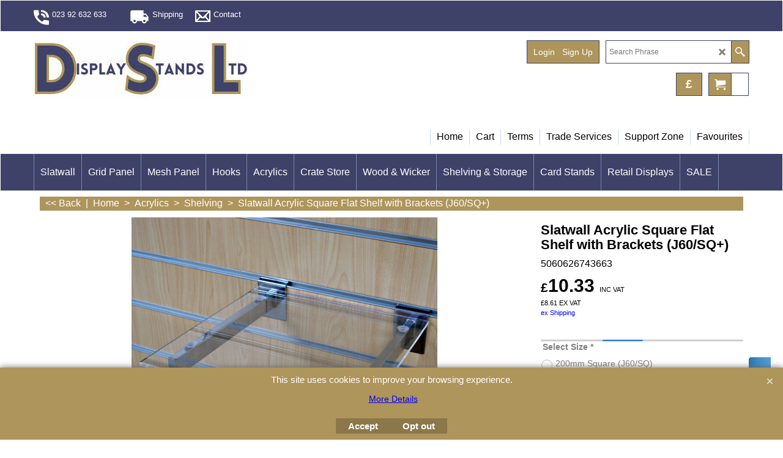

--- FILE ---
content_type: text/html
request_url: https://www.display-stands-uk.com/contents/extra.html
body_size: 6239
content:
<html>
<head >
<meta http-equiv="Content-Type" content="text/html; charset=utf-8">
<meta name="robots" content="noindex,nofollow,noarchive,nosnippet" />
<script>
var tf=parent.tf,d=document;
var forceAllLang=false;
var loadInProgress=-1;
var arrIFrame=[];
function loadExecute(url,id,isLang,force) {
if (!d.createElement) {return true};
if(typeof(isLang)=='undefined'||!isLang)isLang=false;
if (!arrIFrame[id]) {
if (!d.getElementById(id)) {
var iframe=document.createElement('iframe');
iframe.name=id;
iframe.id=id;
arrIFrame[id] = d.body.appendChild(iframe);
}
else{
arrIFrame[id] = d.getElementById(id);
}
if (d.frames) {
arrIFrame[id] = d.frames[id];
}
if(window.opera){
setTimeout('loadLoad("'+url+'","'+id+'",'+isLang+')',10);
return false;
}
loadLoad(url,id,isLang);
}
else if(tf.arrObj[id]&&!forceAllLang){
var doc=getDoc(arrIFrame[id]);
loadCallback(doc,id);
}
else if(force||(forceAllLang&&tf.arrObj[id])){
loadLoad(url,id,isLang);
}
if(id=='lang'&&tf.isInSFull())wxecamtb2();
return false;
}
function loadLoad(url,id,isLang){
if (tf.arrObj[id]) {
if (loadInProgress == -1) loadInProgress+=2;
else loadInProgress++;
}
try{
var doc=getDoc(arrIFrame[id]);
doc.location.replace(tf.wm.url(url,tf.lmd[id]?tf.lmd[id]:'-',isLang));
} catch(e) {}
}
function getDoc(o){
var doc;
if(o.document){doc=o.document;} // For IE5 and Opera
else if(o.contentDocument){doc=o.contentDocument;} // For NS6
else if(o.contentWindow){doc=o.contentWindow.document;} // For IE5.5 and IE6
return doc;
}
function loadCallback(doc,id) {
var el=tf.arrObj[id];
try{
var s=doc.body.innerHTML,tfc=tf.content,tfcd=tfc.document;
if(!tfc.location.href.match(/contents\/.*\/.*(\.html|\.php)/)){
s=s.replace(/\.\.\/media/g,(tf.lang!=tf.baseLang?'../':'')+'contents/media');
}
var css=s.match(/<sf:style.*?>(([\n\r]|.)*?)<\/sf:style>/);
if(css){
css=css[1];
try{
// IE
tfcd.getElementById('sf-load-css').styleSheet.cssText+=css;
}
catch(e){
var oNewStyle=tfcd.createElement('style');
oNewStyle.type='text/css';
var tag=tfcd.getElementById('sf-load-css'),tagStyles=tag.getElementsByTagName('STYLE');
try{
// FF
oNewStyle.innerHTML=css;
tag.insertBefore(oNewStyle, tagStyles[tagStyles.length-1]);
}
catch(e){
// Safari, Chrome, Opera
tagStyles[0].insertAdjacentHTML('beforeBegin','<style>'+css+'</style>');
}
}
s=s.replace(/<sf:style.*?>([\n\r]|.)*?<\/sf:style>/g,'');
}
el.innerHTML=s;
}catch(e){}
if(loadInProgress>0)loadInProgress--;
}
function reloadCallbacks(){
for(var id in arrIFrame){
if(id.match(/holder$/))
{
try{
arrIFrame[id].location.reload();
}
catch(e){}
}
}
}
function wxecamtb2(){
var tfc=tf.content,tfcd=tfc.document;
var bReady=(tfcd.readyState=='complete'&&!tfc.specialLoading);
var a=tfcd.getElementsByTagName('OBJECT');
for(var n=0;n<a.length;n++){bReady=(!a[n].Playing||a[n].object.ReadyState==4)}
if(bReady){
a=tfcd.getElementsByTagName('IFRAME');
for(var n=0;n<a.length;n++){
try{bReady=(a[n].readyState=='complete'||a[n].contentDocument.readyState=='complete');}catch(e){}
}
}
if(bReady){
setTimeout(function(){window.external.extractContentAndMoveToBody('','');}, 10);
}
else{setTimeout(wxecamtb2,50);}
}
var axdmsg={};
function xdmsg(url,id,fnRcv,reqid,rcvid){
this.id=id;
this.url=url;
this.reqid=reqid||'_sfping';
this.rcvid=rcvid||'_sfdata';
this.fnRcv=fnRcv;
this.ifr=null;
this.reqIntervalID=null;
axdmsg[this.rcvid]=this;
this.init=function(){
if(!this.url)return;
var tfc=tf.content;
if(!tfc.document.getElementById(this.id)) {
var iframe=tfc.document.createElement('iframe');
iframe.name=this.id;
iframe.id=this.id;
iframe.style.display='none';
this.ifr=tfc.document.body.appendChild(iframe);
}
else{
this.ifr=tfc.document.getElementById(this.id);
}
if(this.ifr) {
try{
var doc=(tf.isInDesigner()||tf.isIE5||tf.isIE6||tf.isIE7||tf.isIE8||tf.isIE9?this.ifr.contentWindow.document:getDoc(this.ifr));
doc.location.replace(this.url);
} catch(e) {}
this.ifr.src=this.url;
tf.addEvent("onmessage", this.rcvData);
this.reqData();
}
},
this.rcvData=function(e) {
e=e||window.event();
if (e.data && !e.data.split) return;
var data=e.data.split('|'),meme=null;
if (axdmsg[data[0]])meme=axdmsg[data[0]];
if (meme) {
clearInterval(meme.reqIntervalID);
var myxml=data[1].replace(/<([^>]*?)>/g,function($0, $1){
var s=$1;
return '<'+s.toLowerCase()+'>';
});
if(meme.fnRcv)meme.fnRcv(myxml);
}
},
this.reqData=function() {
var meme=this;
this.reqIntervalID = setInterval(function () {
if (meme.ifr && meme.ifr.src.indexOf('http')==0)
meme.ifr.contentWindow.postMessage(meme.reqid+'|' + tf.content.document.location.href, meme.ifr.domain||meme.ifr.src);
}, 1000);
}
};
</script>
<style type="text/css">
.tmpl{display:none;}
</style>
</head>
<body bgcolor="transparent">
<script>tf.xLoaded=true;</script>

<iframe id="dynamic" name="dynamic" src="dynamic.html"></iframe>
<iframe id="dynLoad" name="dynLoad" src="about:blank"></iframe>
<script type="text/javascript">
if(tf.core){tf.core.dynamic=window.dynamic;tf.core.dynLoad=window.dynLoad;}
</script>

<iframe id="price" name="price" src="about:blank"></iframe>
<iframe id="globecharge1" name="globecharge1" src="about:blank"></iframe>
<iframe id="globecharge2" name="globecharge2" src="about:blank"></iframe>
<iframe id="reseller" name="reseller" src="about:blank"></iframe>
<iframe id="mid" name="mid" src="about:blank"></iframe>

<iframe id="cload" name="cload" src="cload.html"></iframe>

<!-- ==================== -->
<!-- HTML templates Begin -->
<!-- ==================== -->
<script type="text/template" id="tmplSFLightBoxOverlay" class="tmpl">
<![CDATA[
<div id="sfLightBoxOverlay" class="__className__" onclick="__close_onclick__" style="position:fixed;background-color:#444444;left:0;top:0;width:100%;height:__height__;opacity:0.8;filter:alpha(opacity=80);z-index:100000;"></div>
__contents__
]]>
</script>
<script type="text/template" id="tmplSFLightBoxFrame" class="tmpl">
<![CDATA[
<iframe name="sfPopupFrame" id="sfPopupFrame" src="__src__" width="100%" __height__ frameborder="0" border="0" unselectable="on" onload="__onload__" style="display:block;" allowfullscreen></iframe>
]]>
</script>
<script type="text/template" id="tmplSFLightBoxHTMLCode" class="tmpl">
<![CDATA[
__HTML__
]]>
</script>
<script type="text/template" id="tmplSFLightBoxImage" class="tmpl">
<![CDATA[
<img __wide__ class="CenterVertical" src="__src__" index="__index__" border="0" onload="__onload__" />
</script>
<script type="text/template" id="tmplSFLightBoxImageControls" class="tmpl">
<div id="sfLightBoxNavLeft" onclick="__prev_onclick__"><div id="sfLightBoxNavLeftInner" class="icon-arrow-left3 icon-fa-inverse vcenter"></div></div>
<div id="sfLightBoxNavRight" onclick="__next_onclick__"><div id="sfLightBoxNavRightInner" class="icon-arrow-right3 icon-fa-inverse vcenter"></div></div>
<style type="text/css">
#sfLightBoxNavLeft {display:__navdisplay__;visibility:__prev_visible__;position:absolute;top:24px;left:0;margin-top:__decorationborder__;height:__height__;width:50%;background:url(__relprefix__media/trans.gif) left center no-repeat;cursor:pointer;}
#sfLightBoxNavLeftInner {display:none;}
#sfLightBoxNavLeft:hover #sfLightBoxNavLeftInner {display:block;font-size:3em;position:absolute;left:0;display:block;width:.8em;height:1em;line-height:1em;background-color:rgba(64,64,64,0.6);border-top-right-radius:10px;border-bottom-right-radius:10px;padding:15px 5px;}
#sfLightBoxNavRight {display:__navdisplay__;visibility:__next_visible__;position:absolute;top:24px;right:25px;margin-top:__decorationborder__;height:__height__;width:50%;background:url(__relprefix__media/trans.gif) left center no-repeat;cursor:pointer;}
#sfLightBoxNavRightInner {display:none;}
#sfLightBoxNavRight:hover #sfLightBoxNavRightInner {display:block;font-size:3em;position:absolute;right:-26px;display:block;width:.8em;height:1em;line-height:.95em;background-color:rgba(64,64,64,0.6);border-top-left-radius:10px;border-bottom-left-radius:10px;padding:15px 5px;}
.CenterVertical { position:relative;top:50%;-webkit-transform:translateY(-50%);-ms-transform:translateY(-50%);transform:translateY(-50%); }
</style>
]]>
</script>
<script type="text/template" id="tmplSFLightBoxFlickity" class="tmpl">
<![CDATA[
<div class="LightBoxCarousel">
<div class="gallery-box">__contents__</div>
<style type="text/css">
.LightBoxCarousel {width:100%;margin:0 auto;position:relative;}
.LightBoxCarousel .gallery-box {clear:both;height:__height__;}
.LightBoxCarousel .gallery-box .flickity-prev-next-button{background:#eeeeee;background:hsla(0, 0%, 93%, 0.5);-moz-transition:all 0.5s ease-in-out;-webkit-transition:all 0.5s ease-in-out;transition:all 0.5s ease-in-out;}
.LightBoxCarousel .gallery-box .flickity-prev-next-button:hover {background:hsla(0, 0%, 93%, 1);-moz-transition:all 0.2s ease-in-out;-webkit-transition:all 0.2s ease-in-out;transition:all 0.2s ease-in-out;}
.LightBoxCarousel .gallery-box .flickity-prev-next-button svg{top:34%;left:30%;width:36%;height:36%;}
.LightBoxCarousel .flickity-page-dots {bottom:auto;top:-28px;z-index:999999;text-align:left;width:calc(100% - 30px);}
.LightBoxCarousel .flickity-page-dots .dot {width:16px;height:16px;background:#cccccc;opacity:0.5;margin:0 4px;border:1px solid #aaaaaa;}
.LightBoxCarousel .flickity-page-dots .dot.is-selected {opacity:1;background:#aaaaaa;border:1px solid #999999;}
.LightBoxCarousel .box {position:relative;width:100%;height:100%;overflow:hidden;text-align:center;}
.LightBoxCarousel .box a {float:left;width:100%;height:auto;position:relative;}
.LightBoxCarousel .image {width:auto;max-width:100%;height:100%;max-height:100%;vertical-align:middle;display:block;margin:auto;}
.LightBoxCarousel .image > img {width:auto;height:auto;max-width:100%;max-height:100%;display:block;margin:auto;top:50%;position:relative;-moz-transform:translateY(-50%);-webkit-transform:translateY(-50%);transform:translateY(-50%);}
.LightBoxCarousel .image object,.LightBoxCarousel .image embed {max-width:100%;max-height:100%;}
.LightBoxCarousel .info {display:none;}
#sfLightBoxTopBar > div:first-child {display:none;}
</style>
</div>
]]>
</script>
<script type="text/template" id="tmplSFLightBoxFlickityItem" class="tmpl">
<![CDATA[
<div class="box">
<div class="image">__code__</div>
<div class="info">
<div class="title">__title__</div>
<div class="introduction">__description__</div>
</div>
</div>
]]>
</script>
<script type="text/template" id="tmplSFLightBox" class="tmpl">
<![CDATA[
<div id="sfLightBox" class="GC41__className__" style="max-height:100%;box-sizing:border-box;position:__position__;left:50%;top:50%;margin-left:__marginleft__;margin-top:__margintop__;z-index:100001;padding:__decorationborder__;__cssborder__">
<div id="sfLightBoxBody" style="width:__width__;">
<div id="sfLightBoxTopBar" style="position:relative;top:0px;left:0;margin:0 0 5px 0;height:24px;__displaybottompart__">
<div style="position:relative;float:left;top:0;right:0;text-align:right;">
<div style="display:__navdisplay__;"><i onclick="__prev_onclick__" href="#" class="icon-arrow-left3 icon-fa-1-5x" style="visibility:__prev_visible__;cursor:pointer;"></i><span style="margin:0 5px;font-size:1.5em;display:inline-block;vertical-align:bottom;">__index__/__count__</span><i onclick="__next_onclick__" href="#" class="icon-arrow-right3 icon-fa-1-5x" style="visibility:__next_visible__;cursor:pointer;"></i>
</div>
</div>
<div style="position:relative;float:right;top:0;right:0;text-align:right;margin:0 0 5px 0;">
<i onclick="__close_onclick__" href="#" class="icon-cross2 icon-fa-1-5x" style="cursor:pointer;"></i>
</div>
</div>
<div id="sfLightBoxContents" index="__index__" style="position:relative;width:__width__;height:__height__;overflow:__overflow__;">
<div id="sfLightBoxLoading" style="display:__loadingdisplay__;position:relative;width:__width__;height:__height__;line-height:__height__;background:#ffffff center center no-repeat;color:#555555;text-align:center;vertical-align:middle;overflow:hidden;">
<span style="display:inline-block;line-height:normal;vertical-align:middle;"><i class="icon-spinner2 icon-fa-spin" style="margin:auto;font-size:2em;display:block;"></i>__loadingmessage__</span>
</div>
<div style="text-align:center;width:100%;height:100%;overflow:hidden;">__contents__</div>
</div>
__imagecontrols__
<div id="sfLightBoxBottomBar" style="position:relative;bottom:0px;left:0;text-align:left;margin:5px 0 0 0;display:__captiondisplay__;__displaybottompart__">
<div style="font-weight:bold;" class="title">__title__</div>
<div class="description">__description__</div>
</div>
</div>
</div>
]]>
</script>
<script type="text/template" id="tmplSFItemCountInBasket" class="tmpl">
<![CDATA[
<div id="sfItemCountInBasket-__prid__" class="GC14 ItemCountInBasket">
<table width="100%" border="0" cellpadding="0" cellspacing="2"><tr><td align="left">__txtItems__: __itemcount__</td><td align="right" style="line-height:1.2em;"><a href="__relprefix__favorites.html" class="icon-heart"></a> <a href="__relprefix__basket.html" class="icon-cart"></a></td></tr></table>
</div>
]]>
</script>
<script type="text/template" id="tmplSFCookieWarningBar" class="tmpl">
<![CDATA[
<style type="text/css">
.sfCookieWarningBar {position:fixed;width:100%;height:auto;bottom:0;border-style:solid;border-width:1px 0 0 0;padding:0;text-align:center;-webkit-box-shadow:0px 0px 10px 0px #666666;-moz-box-shadow:0px 0px 10px 0px #666666;box-shadow:0px 0px 10px 0px #666666;z-index:99999;box-sizing:border-box;min-height:16%;display:flex;flex-direction:column;justify-content:center;align-items:center;}
.sfCookieWarningBar .content {text-align:left;max-width:600px;position:relative;overflow:hidden;left:0;right:45px;margin:0 auto;padding:10px;align-self:center;}
.sfCookieWarningBar .footer {display:flex;gap:10px;}
.sfCookieWarningBar span {margin:0 0 1em 0;display:block;font-size:15px;}
.sfCookieWarningBar span+a {margin:0 auto 1em auto;display:block;font-size:14px;text-align:center;text-decoration:underline;margin-left:5px;}
.sfCookieWarningBar .OK, .sfCookieWarningBar .OptOut {padding:5px 20px;background-color:rgba(0,0,0,.2);margin:0 auto 10px auto;align-self:center;}
.sfCookieWarningBar .Close {position:absolute;top:10px;right:10px;border:none;opacity:.7;background-color:transparent;}
.sfCookieWarningBar button {cursor:pointer;position:relative;display:block;padding:5px;font-weight:bold;text-align:center;font-size:1em;border:none;}
.sfCookieWarningBar button > * {display:block;text-align:center;margin:0;line-height:1;}
.sfCookieWarningBar button.Close .icon-cross2 {font-size:13px;}
#sfCookieWarningBarSpacer {position:relative;overflow:hidden;z-index:0;-webkit-box-shadow:none;-moz-box-shadow:none;box-shadow:none;}
#sfCookieWarningBarSpacer * {visibility:hidden;}
@media all and (max-width:768px){
.sfCookieWarningBar .content {padding-right:40px;}
}
/* IE11 */
@media screen and (-ms-high-contrast: none) {
.sfCookieWarningBar .content {transform:translateY(35px);margin-top:-35px;margin-bottom:35px;}
}
</style>
<div id="sfCookieWarningBarSpacer" class="sfCookieWarningBar">
<div class="content"><span>__warningtext__</span><a href="__privacyhref__">__privacypagetitle__</a></div>
<div class="footer">
<button class="GC91 OK"><span>__LD_ACCEPT__</span></button>
<button class="GC91 OptOut"><span>__LD_OPTOUT__</span></button>
</div>
<button class="GC43 Close"><i class="icon-cross2"></i></button>
</div>
<div id="sfCookieWarningBar" class="GC43 sfCookieWarningBar">
<div class="content"><span>__warningtext__</span><a href="__privacyhref__">__privacypagetitle__</a></div>
<div class="footer">
<button class="GC91 OK"><span>__LD_ACCEPT__</span></button>
<button class="GC91 OptOut"><span>__LD_OPTOUT__</span></button>
</div>
<button class="GC43 Close"><i class="icon-cross2"></i></button>
</div>
]]>
</script>
<script type="text/template" id="tmplSFCookiePrivacy" class="tmpl">
<div class="row clearfix sf-cb cookieOptInPrivacy">
<style>
.cookieOptInPrivacy .btn-primary input {margin:0 5px;}
.cookieOptInPrivacy .btn-primary * {vertical-align:text-bottom;}
</style>
<div class="column full">
<div class="display"><h2>__LD_COOKIEPRIVACY_TITLE__</h2></div>
<p>__LD_COOKIEPRIVACY_DESCRIPTION__</p>
<p><span class="cookieOptInServices">__servicenames__</span></p>
<div style="margin:1em 0;">
<button data-SFCBpermalink="true" sf:object="btn-primary" class="GC91 btn-primary btn sf-button edit" style="border-radius:50px;"><input type="checkbox" name="OptInOutToggle" />__LD_OPTOUT__</button>
</div>
</div>
<script>
try	{
if (typeof($) != 'undefined') {
if($('[name=optinout]').children().length == 0){
$('.cookieOptInServices').load(tf.wm.url('optinout.html',lmd['optinout'],true)+' #cookieOptInServices');
}
$(window).off('cookieOptInApprovedLoaded.cookiewarning').on('cookieOptInApprovedLoaded.cookiewarning', function(){
if (window['cookieOptInServicesText']) {
$('.cookieOptInServices').html(window['cookieOptInServicesText']);
}
else {
$('.cookieOptInServices').empty();
}
$('[name=OptInOutToggle]').prop('checked', tf.getCookStr('cookieOptInApproved') !== 'true');
});
$(window).trigger('cookieOptInApprovedLoaded.cookiewarning');
$('[name=OptInOutToggle]')
.prop('checked', tf.getCookStr('cookieOptInApproved') !== 'true')
.parents('button').off('click.cookiewarning').on('click.cookiewarning', function(e){
if ($('[name=OptInOutToggle]', e.target).prop('checked')) {
$('[name=OptInOutToggle]', e.target).prop('checked', false);
if(tf.cookieWarning.close)tf.cookieWarning.close();
tf.cookieWarning['_optInApproved']();
}
else {
$('[name=OptInOutToggle]', e.target).prop('checked', true);
if(tf.cookieWarning.close)tf.cookieWarning.close();
tf.cookieWarning['_optOut']();
}
})
;
}
} catch (e) {}
</script>
</div>
</script>
<script type="text/template" id="tmplSFPurchaseOverlayContents" class="tmpl">
<![CDATA[
<style type="text/css">
#sfLightBoxOverlay {height:100%!important;}
#sfPurchaseOverlayContents  {position:fixed;top:50%;margin-top:-50px;width:100%;z-index:100000;}
#sfPurchaseOverlayContents .sf-button {margin:10px 0;border-radius:5px;box-shadow:0px 0px 20px 1px rgba(255,255,255,0.3);}
#sfPurchaseOverlayContents .sf-button:hover {box-shadow:0px 0px 20px 2px rgba(32,32,32,0.7);}
#sfPurchaseOverlayContents .sf-button i {vertical-align:middle;}
#sfPurchaseOverlayContents .sf-button span {padding:0 0 0 10px;}
</style>
<div id="sfPurchaseOverlayContents">
<div id="Show" class="GC13 sf-button sf-gradient"><i class="icon-new-tab22 icon-fa-2x ImgLink"></i><span>__LD_CHECKOUT_SHORT__</span></div>
<br/>
<div id="Edit" class="GC13 sf-button sf-gradient"><i class="icon-pencil3 icon-fa-2x ImgLInk"></i><span>__LD_CHECKBASKET__</span></div>
</div>
]]>
</script>
<script type="text/template" id="tmplSFWaitOverlay" class="tmpl">
<![CDATA[
<style type="text/css">
#sfLightBoxOverlay {height:100%!important;z-index:10000000!important;}
#sfWaitOverlay {position:fixed;top:50%;margin-top:-50px;width:100%;z-index:10000000;}
</style>
<div id="sfWaitOverlay">
<i class="icon-spinner2 icon-fa-spin icon-fa-3x ImgLink"></i>
</div>
]]>
</script>
<!-- ==================== -->
<!-- HTML templates End   -->
<!-- ==================== -->
</body>
</html>
<!--
Version tag, please don't remove
$Revision: 46787 $
$HeadURL: svn://localhost/ShopFactory/branches/V14_60/bin/Common%20Files/parseLang/extra.html $ -->

--- FILE ---
content_type: text/html
request_url: https://www.display-stands-uk.com/contents/en-uk/d-34.html
body_size: 911
content:
<ul class="idx1List"><li class="GC28"><a id="idx1D-2" sf:object="idx1" class="idx1" href="../../index.html" title="We manufacture and import display stands, retail equipment and POS material. We work with acrylic, metal and wood. Our displays cover a wide variety of products such as slatwall, gridwall, greeting card display stands, dump bins, mesh displays, garment racks and many other forms of display stands."><span>Home </span></a></li><li class="GC28"><a id="idx1D-6" sf:object="idx1" class="idx1" href="basket.html" title=""><span>Cart</span></a></li><li class="GC28"><a id="idx1D-5" sf:object="idx1" class="idx1" href="terms.html" title=""><span>Terms</span></a></li><li class="GC28"><a id="idx1D256" sf:object="idx1" class="idx1" href="d256_trade.html" title=""><span>Trade Services</span></a></li><li class="GC28"><a id="idx1D3391" sf:object="idx1" class="idx1" href="d3391_Support-Zone.html" title=""><span>Support Zone</span></a><ul><li class="GC30"><a id="idx1SubD242" sf:object="idx1Sub" class="idx1Sub" href="d242_Videos.html" title=""><img src="../media/trans.gif" data-echo="../media/k_VIDEO.png" id="ID242" name="ID242" border="0" alt="" title="" width="950" height="950" /><span>Videos</span></a></li><li class="GC30"><a id="idx1SubD3392" sf:object="idx1Sub" class="idx1Sub" href="d3392_Assembly-Guides.html" title=""><img src="../media/trans.gif" data-echo="../media/k_GUIDES.png" id="ID3392" name="ID3392" border="0" alt="" title="" width="950" height="948" /><span>Assembly Guides</span></a></li><li class="GC30"><a id="idx1SubD3394" sf:object="idx1Sub" class="idx1Sub" href="d3394_Advice-_-Inspiration.html" title=""><img src="../media/trans.gif" data-echo="../media/k_Advice.png" id="ID3394" name="ID3394" border="0" alt="" title="" width="950" height="950" /><span>Advice &amp; Inspiration</span></a><ul><li class="GC30"><a id="idx1SubD287" sf:object="idx1Sub" class="idx1Sub" href="d287_Shopfitting_Supplies.html" title="Shop Fittings we offer
"><img src="../media/trans.gif" data-echo="../media/k_Copy-of-Copy-of-GUIDES.png" id="ID287" name="ID287" border="0" alt="Shop Fittings we offer
" title="Shop Fittings we offer
" width="950" height="950" /><span>Transform the look of your Store</span></a></li><li class="GC30"><a id="idx1SubD3395" sf:object="idx1Sub" class="idx1Sub" href="d3395_Grid-Explained.html" title=""><img src="../media/trans.gif" data-echo="../media/k_Copy-of-Copy-of-GUIDES-(1).png" id="ID3395" name="ID3395" border="0" alt="" title="" width="950" height="950" /><span>Grid Explained</span></a></li><li class="GC30"><a id="idx1SubD3396" sf:object="idx1Sub" class="idx1Sub" href="d3396_Choosing-Your-Card-Stand.html" title=""><img src="../media/trans.gif" data-echo="../media/k_CARD-STAND-GUIDE.png" id="ID3396" name="ID3396" border="0" alt="" title="" width="950" height="950" /><span>Choosing Your Card Stand</span></a></li><li class="GC30"><a id="idx1SubD3397" sf:object="idx1Sub" class="idx1Sub" href="d3397_Slatwall-Explained.html" title=""><img src="../media/trans.gif" data-echo="../media/k_Copy-of-Copy-of-GUIDES-(2).png" id="ID3397" name="ID3397" border="0" alt="" title="" width="950" height="950" /><span>Slatwall Explained</span></a></li><li class="GC30"><a id="idx1SubD3398" sf:object="idx1Sub" class="idx1Sub" href="d3398_Space-Saving-Tips.html" title=""><img src="../media/trans.gif" data-echo="../media/k_Copy-of-Copy-of-GUIDES-(3).png" id="ID3398" name="ID3398" border="0" alt="" title="" width="950" height="950" /><span>6 Space Saving Tips</span></a></li><li class="GC30"><a id="idx1SubD3400" sf:object="idx1Sub" class="idx1Sub" href="d3400_Craft-Fair-Buyers-Guide.html" title=""><img src="../media/trans.gif" data-echo="../media/k_CF-BUYERS-GUIDE.png" id="ID3400" name="ID3400" border="0" alt="" title="" width="950" height="950" /><span>Craft Fair Buyers Guide</span></a></li></ul></li></ul></li><li class="GC28"><a id="idx1D-10" sf:object="idx1" class="idx1" href="favorites.html" title=""><span>Favourites</span></a></li></ul>

--- FILE ---
content_type: text/html
request_url: https://www.display-stands-uk.com/contents/en-uk/d-33.html
body_size: 8263
content:
<ul class="idx2List"><li class="GC32"><a id="idx2D-2" sf:object="idx2" class="idx2" href="../../index.html" title="We manufacture and import display stands, retail equipment and POS material. We work with acrylic, metal and wood. Our displays cover a wide variety of products such as slatwall, gridwall, greeting card display stands, dump bins, mesh displays, garment racks and many other forms of display stands."><span>Home </span></a></li><li class="GC32"><a id="idx2D8" sf:object="idx2" class="idx2" href="d8_slatwall.html" title="Slatwall"><span>Slatwall </span></a><ul><li class="GC34"><a id="idx2SubD47" sf:object="idx2Sub" class="idx2Sub" href="d47_slatwall_panels.html" title=""><img src="../media/trans.gif" data-echo="../media/k_black-slat.jpg" id="ID47" name="ID47" border="0" alt="" title="" width="2768" height="2768" /><span>Slatwall Panels</span></a></li><li class="GC34"><a id="idx2SubD208" sf:object="idx2Sub" class="idx2Sub" href="d208_Slatwall_Panel_Inserts.html" title=""><img src="../media/trans.gif" data-echo="../media/k_insert-colours-new.jpg" id="ID208" name="ID208" border="0" alt="" title="" width="2555" height="3222" /><span>Panel Inserts</span></a></li><li class="GC34"><a id="idx2SubD35" sf:object="idx2Sub" class="idx2Sub" href="d35_slatwalldisplay.html" title=""><img src="../media/trans.gif" data-echo="../media/k_K32-Rustic-Oak-Angled-Dressed-EA.jpg" id="ID35" name="ID35" border="0" alt="" title="" width="1600" height="1600" /><span>Display Units </span></a></li><li class="GC34"><a id="idx2SubD40" sf:object="idx2Sub" class="idx2Sub" href="d40_slatwall_hooks.html" title=""><img src="../media/trans.gif" data-echo="../media/k_J7-Set-EA.jpg" id="ID40" name="ID40" border="0" alt="" title="" width="1600" height="1600" /><span>Slatwall Hooks &amp; Arms</span></a></li><li class="GC34"><a id="idx2SubD42" sf:object="idx2Sub" class="idx2Sub" href="d42.html" title=""><img src="../media/trans.gif" data-echo="../media/k_J83-new-ea.jpg" id="ID42" name="ID42" border="0" alt="" title="" width="1600" height="1600" /><span>Baskets and Shelves</span></a></li><li class="GC34"><a id="idx2SubD44" sf:object="idx2Sub" class="idx2Sub" href="d44.html" title=""><img src="../media/trans.gif" data-echo="../media/k_DS36-300-Angled-EA.jpg" id="ID44" name="ID44" border="0" alt="" title="" width="1600" height="1600" /><span>Acrylics</span></a></li></ul></li><li class="GC32"><a id="idx2D13" sf:object="idx2" class="idx2" href="d13_grid.html" title="Grid panel is the most versatile shop fitting system. By joining panels together or adding feet, your options are endless. We supply grid panels, hooks, shelves, hanging arms and baskets, as well as gondolas."><span>Grid Panel </span></a><ul><li class="GC34"><a id="idx2SubD48" sf:object="idx2Sub" class="idx2Sub" href="d48_gridwall.html" title=""><img src="../media/trans.gif" data-echo="../media/k_SJ-Young-Grid-Garage.jpg" id="ID48" name="ID48" border="0" alt="" title="" width="4032" height="3024" /><span>Grid Panels</span></a></li><li class="GC34"><a id="idx2SubD50" sf:object="idx2Sub" class="idx2Sub" href="d50.html" title=""><img src="../media/trans.gif" data-echo="../media/k_E3J83-EA.png" id="ID50" name="ID50" border="0" alt="" title="" width="1600" height="1600" /><span>Grid Display Units</span></a></li><li class="GC34"><a id="idx2SubD53" sf:object="idx2Sub" class="idx2Sub" href="d53.html" title=""><img src="../media/trans.gif" data-echo="../media/k_J26-Set-EA.jpg" id="ID53" name="ID53" border="0" alt="" title="" width="1600" height="1600" /><span>Grid Hooks</span></a></li><li class="GC34"><a id="idx2SubD49" sf:object="idx2Sub" class="idx2Sub" href="d49_gridbaskets.html" title=""><img src="../media/trans.gif" data-echo="../media/k_J24-EA.jpg" id="ID49" name="ID49" border="0" alt="" title="" width="1600" height="1600" /><span>Baskets &amp; Shelves</span></a></li><li class="GC34"><a id="idx2SubD195" sf:object="idx2Sub" class="idx2Sub" href="d195_Grid_Panel_Accessories.html" title=""><img src="../media/trans.gif" data-echo="../media/k_J21-new-EA.jpg" id="ID195" name="ID195" border="0" alt="" title="" width="1600" height="1600" /><span>Feet, Fittings &amp; Accessories</span></a></li></ul></li><li class="GC32"><a id="idx2D2" sf:object="idx2" class="idx2" href="d2_mesh_panel_stands.html" title=""><span>Mesh Panel </span></a><ul><li class="GC34"><a id="idx2SubD119" sf:object="idx2Sub" class="idx2Sub" href="d119_rotary_mesh_panel_stands.html" title=""><img src="../media/trans.gif" data-echo="../media/k_K26S-Dressed-EA.jpg" id="ID119" name="ID119" border="0" alt="" title="" width="1600" height="1600" /><span>Floor Standing Display</span></a></li><li class="GC34"><a id="idx2SubD117" sf:object="idx2Sub" class="idx2Sub" href="d117_freestanding_mesh_displays.html" title=""><img src="../media/trans.gif" data-echo="../media/k_k71-2017.jpg" id="ID117" name="ID117" border="0" alt="" title="" width="370" height="370" /><span>Counter Stands</span></a></li><li class="GC34"><a id="idx2SubD118" sf:object="idx2Sub" class="idx2Sub" href="d118_mesh_panel_accessories.html" title=""><img src="../media/trans.gif" data-echo="../media/k_J9-set-EA.jpg" id="ID118" name="ID118" border="0" alt="" title="" width="1600" height="1600" /><span>Hooks &amp; Accessories</span></a></li></ul></li><li class="GC32"><a id="idx2D275" sf:object="idx2" class="idx2" href="d275_Hooks.html" title=""><span>Hooks</span></a><ul><li class="GC34"><a id="idx2SubD276" sf:object="idx2Sub" class="idx2Sub" href="d276_Slatwall_Hooks.html" title=""><img src="../media/trans.gif" data-echo="../media/k_J7-Set-EA.jpg" id="ID276" name="ID276" border="0" alt="" title="" width="1600" height="1600" /><span>Slatwall Hooks</span></a></li><li class="GC34"><a id="idx2SubD277" sf:object="idx2Sub" class="idx2Sub" href="d277_Grid_Hooks.html" title=""><img src="../media/trans.gif" data-echo="../media/k_J27-Set-EA.jpg" id="ID277" name="ID277" border="0" alt="" title="" width="1600" height="1600" /><span>Grid Hooks</span></a></li><li class="GC34"><a id="idx2SubD278" sf:object="idx2Sub" class="idx2Sub" href="d278_Mesh_Hooks.html" title=""><img src="../media/trans.gif" data-echo="../media/k_J9-set-EA.jpg" id="ID278" name="ID278" border="0" alt="" title="" width="250" height="150" /><span>Mesh Hooks</span></a></li><li class="GC34"><a id="idx2SubD279" sf:object="idx2Sub" class="idx2Sub" href="d279_Peg_Hooks.html" title=""><img src="../media/trans.gif" data-echo="../media/k_peg hook link_20160426154302.jpg" id="ID279" name="ID279" border="0" alt="" title="" width="250" height="150" /><span>Pegboard &amp; S-Hooks</span></a></li></ul></li><li class="GC32"><a id="idx2D248" sf:object="idx2" class="idx2" href="d248_Acrylics.html" title="Acrylics are an excellent way to display your products and information."><span>Acrylics</span></a><ul><li class="GC34"><a id="idx2SubD294" sf:object="idx2Sub" class="idx2Sub" href="d294_Acrylic_Sheet_.html" title=""><img src="../media/trans.gif" data-echo="../media/clear acrylic ws_.jpg" id="ID294" name="ID294" border="0" alt="" title="" width="350" height="267" /><span>Acrylic Sheet </span></a></li><li class="GC34"><a id="idx2SubD383" sf:object="idx2Sub" class="idx2Sub" href="d383_Cabinets-_-Cases.html" title=""><img src="../media/trans.gif" data-echo="../media/k_4-Tier-Acrylic-Cabinet-Angled-dressed-EA.png" id="ID383" name="ID383" border="0" alt="" title="" width="300" height="300" /><span>Cabinets &amp; Cases</span></a></li><li class="GC34"><a id="idx2SubD373" sf:object="idx2Sub" class="idx2Sub" href="d373_Acrylic-Card-Stands.html" title=""><img src="../media/trans.gif" data-echo="../media/k_DSL2-Dressed-EA.png" id="ID373" name="ID373" border="0" alt="" title="" width="1600" height="1600" /><span>Card Stands</span></a></li><li class="GC34"><a id="idx2SubD345" sf:object="idx2Sub" class="idx2Sub" href="d345_Catering-Acrylics.html" title=""><img src="../media/trans.gif" data-echo="../media/k_DSCS4R-dressed-front-EA.jpg" id="ID345" name="ID345" border="0" alt="" title="" width="1600" height="1600" /><span>Catering Acrylics</span></a></li><li class="GC34"><a id="idx2SubD251" sf:object="idx2Sub" class="idx2Sub" href="d251_Counter_Acrylics.html" title=""><img src="../media/trans.gif" data-echo="../media/k_SU1MP-Dressed-with-Tag-EA.jpg" id="ID251" name="ID251" border="0" alt="" title="" width="1600" height="1600" /><span>Counter Acrylics</span></a></li><li class="GC34"><a id="idx2SubD264" sf:object="idx2Sub" class="idx2Sub" href="d264_Modular_Acrylic_Cube_Display_System.html" title="A innovative modular display solution utilising the modern feel of acrylic and chrome.Choose from the displays readily available or contact us for bespoke sizes and colours. 023 92632633 / Email"><img src="../media/trans.gif" data-echo="../media/k_dscube2x2-side-dressed-ea.png" id="ID264" name="ID264" border="0" alt="A innovative modular display solution utilising the modern feel of acrylic and chrome.Choose from the displays readily available or contact us for bespoke sizes and colours. 023 92632633 / Email" title="A innovative modular display solution utilising the modern feel of acrylic and chrome.Choose from the displays readily available or contact us for bespoke sizes and colours. 023 92632633 / Email" width="1600" height="1600" /><span>Cube Display System</span></a></li><li class="GC34"><a id="idx2SubD360" sf:object="idx2Sub" class="idx2Sub" href="d360_Desk-Guard-System.html" title=""><img src="../media/trans.gif" data-echo="../media/k_DS87-radius-edges-EA.jpg" id="ID360" name="ID360" border="0" alt="" title="" width="1600" height="1584" /><span>Desk Guard System</span></a></li><li class="GC34"><a id="idx2SubD273" sf:object="idx2Sub" class="idx2Sub" href="d273_Acrylic_Jewellery_Display.html" title=""><img src="../media/trans.gif" data-echo="../media/k_DS24B-Angled-Dressed-EA.jpg" id="ID273" name="ID273" border="0" alt="" title="" width="300" height="300" /><span>Jewellery Display</span></a></li><li class="GC34"><a id="idx2SubD250" sf:object="idx2Sub" class="idx2Sub" href="d250_Leaflet___Brochure_Holders.html" title=""><img src="../media/trans.gif" data-echo="../media/k_su4-dressed-ea.jpg" id="ID250" name="ID250" border="0" alt="" title="" width="370" height="370" /><span>Leaflet &amp; Brochure Holders</span></a></li><li class="GC34"><a id="idx2SubD332" sf:object="idx2Sub" class="idx2Sub" href="d332_Acrylic-plinths.html" title=""><img src="../media/trans.gif" data-echo="../media/k_DSL8-8-14-Shoes1-EA.png" id="ID332" name="ID332" border="0" alt="" title="" width="1600" height="1600" /><span>Plinths &amp; Risers</span></a></li><li class="GC34"><a id="idx2SubD255" sf:object="idx2Sub" class="idx2Sub" href="d255_Picture_Frames_.html" title=""><img src="../media/trans.gif" data-echo="../media/k_DSTF-L8x6.jpg" id="ID255" name="ID255" border="0" alt="" title="" width="150" height="150" /><span>Picture Frames </span></a></li><li class="GC34"><a id="idx2SubD254" sf:object="idx2Sub" class="idx2Sub" href="d254_Acrylic_Shelving.html" title=""><img src="../media/trans.gif" data-echo="../media/k_DS710-30B-GripB2-Angled-EA.jpg" id="ID254" name="ID254" border="0" alt="" title="" width="1600" height="1600" /><span>Shelving</span></a></li><li class="GC34"><a id="idx2SubD297" sf:object="idx2Sub" class="idx2Sub" href="d297_Cable_Shelving.html" title=""><img src="../media/trans.gif" data-echo="../media/k_4-shelf-drawing-EA.jpg" id="ID297" name="ID297" border="0" alt="" title="" width="1600" height="1600" /><span>Suspended Acrylic Cable Shelving System</span></a></li><li class="GC34"><a id="idx2SubD361" sf:object="idx2Sub" class="idx2Sub" href="d361_Sneeze-Guards.html" title=""><img src="../media/trans.gif" data-echo="../media/k_DS84m-EA.jpg" id="ID361" name="ID361" border="0" alt="" title="" width="1600" height="1600" /><span>Sneeze Guards</span></a></li><li class="GC34"><a id="idx2SubD249" sf:object="idx2Sub" class="idx2Sub" href="d249_Slatwall_Acrylics.html" title=""><img src="../media/trans.gif" data-echo="../media/k_G2-Counter-EA.png" id="ID249" name="ID249" border="0" alt="" title="" width="1600" height="1600" /><span>Slatwall Acrylics</span></a></li><li class="GC34"><a id="idx2SubD3386" sf:object="idx2Sub" class="idx2Sub" href="d3386_Wall-Mounted-Acrylics.html" title=""><img src="../media/trans.gif" data-echo="../media/k_DS37-300-EA.jpg" id="ID3386" name="ID3386" border="0" alt="" title="" width="1600" height="1600" /><span>Wall Mounted Acrylics</span></a></li></ul></li><li class="GC32"><a id="idx2D382" sf:object="idx2" class="idx2" href="d382_Crate-Store.html" title=""><span>Crate Store</span></a></li><li class="GC32"><a id="idx2D257" sf:object="idx2" class="idx2" href="d257_Wood___Wicker.html" title="Add a rustic touch to your store with our great range of Wood & Wicker Displays"><span>Wood &amp; Wicker</span></a><ul><li class="GC34"><a id="idx2SubD259" sf:object="idx2Sub" class="idx2Sub" href="d259_Baskets.html" title=""><img src="../media/trans.gif" data-echo="../media/k_WBC1-Upright-EA.png" id="ID259" name="ID259" border="0" alt="" title="" width="150" height="150" /><span>Baskets, Trugs &amp; Hooks</span></a></li><li class="GC34"><a id="idx2SubD260" sf:object="idx2Sub" class="idx2Sub" href="d260_Chalkboards.html" title="Not only are chalkboards the trend on the high street, they are perfect for creating temporary signs for your latest offers."><img src="../media/trans.gif" data-echo="../media/k_DS41-Set-Sizes-EA.jpg" id="ID260" name="ID260" border="0" alt="Not only are chalkboards the trend on the high street, they are perfect for creating temporary signs for your latest offers." title="Not only are chalkboards the trend on the high street, they are perfect for creating temporary signs for your latest offers." width="150" height="150" /><span>Chalkboards</span></a></li><li class="GC34"><a id="idx2SubD262" sf:object="idx2Sub" class="idx2Sub" href="d262_Counter_Standing_Display.html" title="Display your products with the perfect Point of Sale counter display increasing sales and enhancing the look of your store."><img src="../media/trans.gif" data-echo="../media/k_T1207-EA.jpg" id="ID262" name="ID262" border="0" alt="Display your products with the perfect Point of Sale counter display increasing sales and enhancing the look of your store." title="Display your products with the perfect Point of Sale counter display increasing sales and enhancing the look of your store." width="1600" height="1600" /><span>Counter Standing Display</span></a></li><li class="GC34"><a id="idx2SubD258" sf:object="idx2Sub" class="idx2Sub" href="d258_Floor_Standing_Display.html" title=""><img src="../media/trans.gif" data-echo="../media/k_CRATE-24-BOTH-EA.jpg" id="ID258" name="ID258" border="0" alt="" title="" width="200" height="200" /><span>Floor Standing Display</span></a></li><li class="GC34"><a id="idx2SubD378" sf:object="idx2Sub" class="idx2Sub" href="d378_Wall-Mounted.html" title=""><img src="../media/trans.gif" data-echo="../media/k_B20-Shelf-Side2SP-EA.png" id="ID378" name="ID378" border="0" alt="" title="" width="1600" height="1599" /><span>Wall Mounted</span></a></li></ul></li><li class="GC32"><a id="idx2D380" sf:object="idx2" class="idx2" href="d380_Shelving-_-Storage.html" title=""><span>Shelving &amp; Storage</span></a><ul><li class="GC34"><a id="idx2SubD7" sf:object="idx2Sub" class="idx2Sub" href="d7_dump_bins_baskets.html" title=""><img src="../media/trans.gif" data-echo="../media/k_basket-stands.jpg" id="ID7" name="ID7" border="0" alt="" title="" width="250" height="150" /><span>Dump Bins/Basket Stands</span></a></li><li class="GC34"><a id="idx2SubD344" sf:object="idx2Sub" class="idx2Sub" href="d344_Industrial-Components.html" title=""><img src="../media/trans.gif" data-echo="../media/k_tube.png" id="ID344" name="ID344" border="0" alt="" title="" width="370" height="370" /><span>Industrial Rustic Clothing Rail System</span></a></li><li class="GC34"><a id="idx2SubD12" sf:object="idx2Sub" class="idx2Sub" href="d12.html" title=""><img src="../media/trans.gif" data-echo="../media/k_k136-angled-dressed-ea_20180925150328.jpg" id="ID12" name="ID12" border="0" alt="" title="" width="370" height="370" /><span>Media &amp; Shelving Display</span></a></li><li class="GC34"><a id="idx2SubD324" sf:object="idx2Sub" class="idx2Sub" href="d324_Metal-Shelving.html" title=""><img src="../media/trans.gif" data-echo="../media/k_perforated_bay_24.jpeg" id="ID324" name="ID324" border="0" alt="" title="" width="700" height="728" /><span>Metal Shelving</span></a><ul><li class="GC34"><a id="idx2SubD325" sf:object="idx2Sub" class="idx2Sub" href="d325_Wall-Bay-Units.html" title=""><img src="../media/trans.gif" data-echo="../media/k_wall-bay-unit-ea_20180803112627.jpg" id="ID325" name="ID325" border="0" alt="" title="" width="699" height="728" /><span>Wall Bay Units</span></a></li><li class="GC34"><a id="idx2SubD326" sf:object="idx2Sub" class="idx2Sub" href="d326_Gondola-Units.html" title=""><img src="../media/trans.gif" data-echo="../media/k_double_sided_gondola.jpg" id="ID326" name="ID326" border="0" alt="" title="" width="359" height="200" /><span>Gondola Units</span></a></li><li class="GC34"><a id="idx2SubD328" sf:object="idx2Sub" class="idx2Sub" href="d328_Shelving.html" title=""><img src="../media/trans.gif" data-echo="../media/shelves.jpg" id="ID328" name="ID328" border="0" alt="" title="" width="336" height="299" /><span>Shelving</span></a></li></ul></li><li class="GC34"><a id="idx2SubD244" sf:object="idx2Sub" class="idx2Sub" href="d244_Newspaper___Seasonal.html" title=""><img src="../media/trans.gif" data-echo="../media/newspaperseasonal.jpg" id="ID244" name="ID244" border="0" alt="" title="" width="250" height="150" /><span>Newspaper &amp; Seasonal</span></a></li><li class="GC34"><a id="idx2SubD3402" sf:object="idx2Sub" class="idx2Sub" href="d3402_Scaffold-Boards.html" title=""><img src="../media/trans.gif" data-echo="../media/k_RB-2024-EA.jpg" id="ID3402" name="ID3402" border="0" alt="" title="" width="1600" height="1600" /><span>Scaffold Boards</span></a></li><li class="GC34"><a id="idx2SubD347" sf:object="idx2Sub" class="idx2Sub" href="d347_Shelving.html" title=""><img src="../media/trans.gif" data-echo="../media/k_DI37-Angled-EA.png" id="ID347" name="ID347" border="0" alt="" title="" width="1600" height="1600" /><span>Shelving</span></a><ul><li class="GC34"><a id="idx2SubD375" sf:object="idx2Sub" class="idx2Sub" href="d375_Shelving-Units.html" title=""><img src="../media/trans.gif" data-echo="../media/k_DI3-Angled-Dressed-EA.jpg" id="ID375" name="ID375" border="0" alt="" title="" width="1600" height="1600" /><span>Shelving Units</span></a></li><li class="GC34"><a id="idx2SubD374" sf:object="idx2Sub" class="idx2Sub" href="d374_Wall-Shelves.html" title=""><img src="../media/trans.gif" data-echo="../media/k_B20-Side-ShelfSP-EA.png" id="ID374" name="ID374" border="0" alt="" title="" width="1600" height="1599" /><span>Wall Shelves</span></a></li><li class="GC34"><a id="idx2SubD377" sf:object="idx2Sub" class="idx2Sub" href="d377_Brackets.html" title=""><img src="../media/trans.gif" data-echo="../media/k_B19-Pair-EA.png" id="ID377" name="ID377" border="0" alt="" title="" width="1600" height="1600" /><span>Brackets</span></a></li></ul></li></ul></li><li class="GC32"><a id="idx2D1" sf:object="idx2" class="idx2" href="d1_card_stands.html" title=""><span>Card Stands</span></a><ul><li class="GC34"><a id="idx2SubD306" sf:object="idx2Sub" class="idx2Sub" href="d306_Acrylic_Card_Stands.html" title=""><img src="../media/trans.gif" data-echo="../media/k_DSL2-Dressed-EA.png" id="ID306" name="ID306" border="0" alt="" title="" width="1600" height="1600" /><span>Acrylic Card Stands</span></a></li><li class="GC34"><a id="idx2SubD129" sf:object="idx2Sub" class="idx2Sub" href="d129_greeting_card_stands_by_size.html" title=""><img src="../media/trans.gif" data-echo="../media/k_J16-sizes.jpg" id="ID129" name="ID129" border="0" alt="" title="" width="2772" height="3931" /><span>Card Stand By Pocket Size</span></a><ul><li class="GC34"><a id="idx2SubD137" sf:object="idx2Sub" class="idx2Sub" href="d137.html" title=""><img src="../media/trans.gif" data-echo="../media/k_E8W-Dressed-Angle-EA.jpg" id="ID137" name="ID137" border="0" alt="" title="" width="1600" height="1600" /><span>Multi Size </span></a></li><li class="GC34"><a id="idx2SubD214" sf:object="idx2Sub" class="idx2Sub" href="d214_5.5__x_5.5__Cards.html" title=""><img src="../media/trans.gif" data-echo="../media/k_K91B-EA.jpg" id="ID214" name="ID214" border="0" alt="" title="" width="1600" height="1600" /><span>5.5&quot; x 5.5&quot; Pockets</span></a></li><li class="GC34"><a id="idx2SubD136" sf:object="idx2Sub" class="idx2Sub" href="d136_6x4_pockets.html" title=""><img src="../media/trans.gif" data-echo="../media/k_k6w-dressed-ea.jpg" id="ID136" name="ID136" border="0" alt="" title="" width="1600" height="1600" /><span>6&quot; x 4&quot; Pockets</span></a></li><li class="GC34"><a id="idx2SubD130" sf:object="idx2Sub" class="idx2Sub" href="d130_7x5_card_stands.html" title=""><img src="../media/trans.gif" data-echo="../media/k_K50B-EA.jpg" id="ID130" name="ID130" border="0" alt="" title="" width="1600" height="1600" /><span>7&quot; x 5&quot; Pockets</span></a></li><li class="GC34"><a id="idx2SubD131" sf:object="idx2Sub" class="idx2Sub" href="d131_8x6_pockets.html" title=""><img src="../media/trans.gif" data-echo="../media/k_K55W-EA.jpg" id="ID131" name="ID131" border="0" alt="" title="" width="1600" height="1600" /><span>8&quot; x 6&quot; Pockets</span></a></li><li class="GC34"><a id="idx2SubD132" sf:object="idx2Sub" class="idx2Sub" href="d132_7x7_pockets.html" title=""><img src="../media/trans.gif" data-echo="../media/k_K58B-EA.jpg" id="ID132" name="ID132" border="0" alt="" title="" width="1600" height="1600" /><span>7&quot; x 7&quot; Pockets</span></a></li><li class="GC34"><a id="idx2SubD133" sf:object="idx2Sub" class="idx2Sub" href="d133_a5_pockets.html" title=""><img src="../media/trans.gif" data-echo="../media/k_K4-New-EA.jpg" id="ID133" name="ID133" border="0" alt="" title="" width="1600" height="1600" /><span>A5 Pockets</span></a></li><li class="GC34"><a id="idx2SubD134" sf:object="idx2Sub" class="idx2Sub" href="d134_C5_Pockets.html" title=""><img src="../media/trans.gif" data-echo="../media/k_J16W-EA.jpg" id="ID134" name="ID134" border="0" alt="" title="" width="1600" height="1600" /><span>C5 Pockets</span></a></li><li class="GC34"><a id="idx2SubD298" sf:object="idx2Sub" class="idx2Sub" href="d298_A4_Pockets.html" title=""><img src="../media/trans.gif" data-echo="../media/k_Q7-new.jpg" id="ID298" name="ID298" border="0" alt="" title="" width="327" height="500" /><span>A4 Pockets</span></a></li><li class="GC34"><a id="idx2SubD299" sf:object="idx2Sub" class="idx2Sub" href="d299_DL_Size.html" title=""><img src="../media/trans.gif" data-echo="../media/k_q6 new_.jpg" id="ID299" name="ID299" border="0" alt="" title="" width="295" height="450" /><span>DL Size Pockets</span></a></li></ul></li><li class="GC34"><a id="idx2SubD69" sf:object="idx2Sub" class="idx2Sub" href="d69.html" title=""><img src="../media/trans.gif" data-echo="../media/k_E8B-dressed-side-EA.jpg" id="ID69" name="ID69" border="0" alt="" title="" width="1600" height="1600" /><span>Counter Card Stands</span></a></li><li class="GC34"><a id="idx2SubD70" sf:object="idx2Sub" class="idx2Sub" href="d70.html" title=""><img src="../media/trans.gif" data-echo="../media/floorcardstands4.jpg" id="ID70" name="ID70" border="0" alt="" title="" width="250" height="150" /><span>Floor Card Stands</span></a></li><li class="GC34"><a id="idx2SubD74" sf:object="idx2Sub" class="idx2Sub" href="d74.html" title=""><img src="../media/trans.gif" data-echo="../media/multisizecardstand4.jpg" id="ID74" name="ID74" border="0" alt="" title="" width="250" height="150" /><span>Multi Size Card Stands</span></a></li><li class="GC34"><a id="idx2SubD142" sf:object="idx2Sub" class="idx2Sub" href="d142.html" title=""><img src="../media/trans.gif" data-echo="../media/wallcardpanels4.jpg" id="ID142" name="ID142" border="0" alt="" title="" width="250" height="150" /><span>Wall Panels</span></a></li></ul></li><li class="GC32"><a id="idx2D265" sf:object="idx2" class="idx2" href="d265_Retail_Systems.html" title="Covering the most popular ranges used in the retail industry for shop fittings and display."><span>Retail Displays</span></a><ul><li class="GC34"><a id="idx2SubD34" sf:object="idx2Sub" class="idx2Sub" href="d34.html" title="Every business needs accessories, from pricing or tagging items, adding castors or adding additional security measures."><img src="../media/trans.gif" data-echo="../media/k_C1-2.jpg" id="ID34" name="ID34" border="0" alt="Every business needs accessories, from pricing or tagging items, adding castors or adding additional security measures." title="Every business needs accessories, from pricing or tagging items, adding castors or adding additional security measures." width="2848" height="2848" /><span>Accessories</span></a><ul><li class="GC34"><a id="idx2SubD96" sf:object="idx2Sub" class="idx2Sub" href="d96.html" title=""><img src="../media/trans.gif" data-echo="../media/k_RM8-SET-EA.png" id="ID96" name="ID96" border="0" alt="" title="" width="150" height="150" /><span>Castor Wheels</span></a></li><li class="GC34"><a id="idx2SubD252" sf:object="idx2Sub" class="idx2Sub" href="d252_Fabrication_Aids.html" title=""><img src="../media/trans.gif" data-echo="../media/k_SO1313-Wall-EA.png" id="ID252" name="ID252" border="0" alt="" title="" width="150" height="150" /><span>Fabrication Aids, Stand Offs &amp; Brackets</span></a></li><li class="GC34"><a id="idx2SubD97" sf:object="idx2Sub" class="idx2Sub" href="d97.html" title=""><img src="../media/trans.gif" data-echo="../media/k_6-hook-Tier.jpg" id="ID97" name="ID97" border="0" alt="" title="" width="150" height="150" /><span>Headers/Hook Tiers/Baskets/Poles</span></a></li><li class="GC34"><a id="idx2SubD206" sf:object="idx2Sub" class="idx2Sub" href="d206_Pegboard_Hooks.html" title=""><img src="../media/trans.gif" data-echo="../media/peghook.jpg" id="ID206" name="ID206" border="0" alt="" title="" width="250" height="150" /><span>Pegboard Hooks</span></a></li><li class="GC34"><a id="idx2SubD166" sf:object="idx2Sub" class="idx2Sub" href="d166_Pricing.html" title=""><img src="../media/trans.gif" data-echo="../media/k_EPOS03-On-Hook-EA.png" id="ID166" name="ID166" border="0" alt="" title="" width="1600" height="1600" /><span>Pricing Consumables</span></a></li><li class="GC34"><a id="idx2SubD183" sf:object="idx2Sub" class="idx2Sub" href="d183_Safety.html" title=""><img src="../media/trans.gif" data-echo="../media/k_HS1-Angled-EA.png" id="ID183" name="ID183" border="0" alt="" title="" width="1600" height="1600" /><span>Safety</span></a></li><li class="GC34"><a id="idx2SubD376" sf:object="idx2Sub" class="idx2Sub" href="d376_Shelf-Brackets.html" title=""><img src="../media/trans.gif" data-echo="../media/k_B19-Pair-EA.png" id="ID376" name="ID376" border="0" alt="" title="" width="1600" height="1600" /><span>Shelf Brackets</span></a></li></ul></li><li class="GC34"><a id="idx2SubD358" sf:object="idx2Sub" class="idx2Sub" href="d358_Cabinets-_-Showcases.html" title=""><img src="../media/trans.gif" data-echo="../media/k_G701-Dressed2-EA.png" id="ID358" name="ID358" border="0" alt="" title="" width="1600" height="1600" /><span>Cabinets &amp; Showcases</span></a></li><li class="GC34"><a id="idx2SubD301" sf:object="idx2Sub" class="idx2Sub" href="d301_Catering.html" title=""><img src="../media/trans.gif" data-echo="../media/k_DS300-Angled-Dressed-EA.jpg" id="ID301" name="ID301" border="0" alt="" title="" width="1600" height="1600" /><span>Catering Displays</span></a><ul><li class="GC34"><a id="idx2SubD303" sf:object="idx2Sub" class="idx2Sub" href="d303_Acrylic_Catering_Displays.html" title=""><img src="../media/trans.gif" data-echo="../media/k_acrcatering_.jpg" id="ID303" name="ID303" border="0" alt="" title="" width="250" height="150" /><span>Acrylic Catering Displays</span></a></li><li class="GC34"><a id="idx2SubD327" sf:object="idx2Sub" class="idx2Sub" href="d327_Artificial-Food-Props.html" title=""><img src="../media/trans.gif" data-echo="../media/k_fake-food-link.jpg" id="ID327" name="ID327" border="0" alt="" title="" width="370" height="257" /><span>Artificial Food Props</span></a></li><li class="GC34"><a id="idx2SubD304" sf:object="idx2Sub" class="idx2Sub" href="d304_Baskets___Containers.html" title=""><img src="../media/trans.gif" data-echo="../media/k_WBC1-Upright-EA.png" id="ID304" name="ID304" border="0" alt="" title="" width="1600" height="1600" /><span>Baskets &amp; Containers</span></a></li><li class="GC34"><a id="idx2SubD302" sf:object="idx2Sub" class="idx2Sub" href="d302_Basket_Stands.html" title=""><img src="../media/trans.gif" data-echo="../media/k_basket stands_.jpg" id="ID302" name="ID302" border="0" alt="" title="" width="250" height="150" /><span>Basket Stands &amp; Floor Display</span></a></li><li class="GC34"><a id="idx2SubD305" sf:object="idx2Sub" class="idx2Sub" href="d305_Counter_Display.html" title=""><img src="../media/trans.gif" data-echo="../media/k_CRATET2W-Dressed-Angled-WB-EA.png" id="ID305" name="ID305" border="0" alt="" title="" width="1600" height="1600" /><span>Counter Display</span></a></li></ul></li><li class="GC34"><a id="idx2SubD143" sf:object="idx2Sub" class="idx2Sub" href="d143_counters.html" title="Show off your merchandise with our standard and premium range of counters"><img src="../media/trans.gif" data-echo="../media/k_Black-H-Shape-Dressed-EA.jpg" id="ID143" name="ID143" border="0" alt="Show off your merchandise with our standard and premium range of counters" title="Show off your merchandise with our standard and premium range of counters" width="150" height="150" /><span>Counters &amp; Gondolas</span></a><ul><li class="GC34"><a id="idx2SubD147" sf:object="idx2Sub" class="idx2Sub" href="d147.html" title=""><img src="../media/trans.gif" data-echo="../media/prealu.jpg" id="ID147" name="ID147" border="0" alt="" title="" width="250" height="150" /><span>Premium Aluminium/Glass Counters</span></a></li><li class="GC34"><a id="idx2SubD146" sf:object="idx2Sub" class="idx2Sub" href="d146.html" title=""><img src="../media/trans.gif" data-echo="../media/premwood.jpg" id="ID146" name="ID146" border="0" alt="" title="" width="250" height="150" /><span>Wood/Glass Counters</span></a></li><li class="GC34"><a id="idx2SubD320" sf:object="idx2Sub" class="idx2Sub" href="d320_Premium_Wood___Glass_Counters.html" title=""><img src="../media/trans.gif" data-echo="../media/k_ml three qglass counter_.jpg" id="ID320" name="ID320" border="0" alt="" title="" width="370" height="371" /><span>Premium Wood &amp; Glass Counters</span></a></li><li class="GC34"><a id="idx2SubD3393" sf:object="idx2Sub" class="idx2Sub" href="d3393_Gondolas.html" title=""><span>Gondolas</span></a></li></ul></li><li class="GC34"><a id="idx2SubD5" sf:object="idx2Sub" class="idx2Sub" href="d5_Counter_Display.html" title=""><img src="../media/trans.gif" data-echo="../media/k_J46L-J10BLK-EA.png" id="ID5" name="ID5" border="0" alt="" title="" width="1600" height="1600" /><span>Counter Display</span></a><ul><li class="GC34"><a id="idx2SubD371" sf:object="idx2Sub" class="idx2Sub" href="d371_Book-Display.html" title="A range of display options for Books"><img src="../media/trans.gif" data-echo="../media/k_ds7lw-angle-ea.jpg" id="ID371" name="ID371" border="0" alt="A range of display options for Books" title="A range of display options for Books" width="1600" height="1600" /><span>Book Display</span></a></li><li class="GC34"><a id="idx2SubD82" sf:object="idx2Sub" class="idx2Sub" href="d82.html" title=""><img src="../media/trans.gif" data-echo="../media/k_DS41-Set-Sizes-EA.jpg" id="ID82" name="ID82" border="0" alt="" title="" width="150" height="150" /><span>Chalkboard Display</span></a></li><li class="GC34"><a id="idx2SubD80" sf:object="idx2Sub" class="idx2Sub" href="d80.html" title=""><img src="../media/trans.gif" data-echo="../media/k_DS300-Angled-Dressed-EA.jpg" id="ID80" name="ID80" border="0" alt="" title="" width="150" height="150" /><span>Counter Acrylic Stands</span></a><ul><li class="GC34"><a id="idx2SubD91" sf:object="idx2Sub" class="idx2Sub" href="d91.html" title=""><img src="../media/trans.gif" data-echo="../media/k_G601-Dressed-EA.jpg" id="ID91" name="ID91" border="0" alt="" title="" width="150" height="150" /><span>Counter Acrylic Display</span></a></li><li class="GC34"><a id="idx2SubD89" sf:object="idx2Sub" class="idx2Sub" href="d89.html" title=""><img src="../media/trans.gif" data-echo="../media/k_G1-Counter-EA.jpg" id="ID89" name="ID89" border="0" alt="" title="" width="1600" height="1600" /><span>Counter Acrylic Leaflet Holders</span></a></li><li class="GC34"><a id="idx2SubD90" sf:object="idx2Sub" class="idx2Sub" href="d90.html" title=""><img src="../media/trans.gif" data-echo="../media/k_SU3-Dressed-EA.jpg" id="ID90" name="ID90" border="0" alt="" title="" width="1065" height="1600" /><span>Counter Acrylic Menu/Poster Holders</span></a></li></ul></li><li class="GC34"><a id="idx2SubD3404" sf:object="idx2Sub" class="idx2Sub" href="d3404_Counter-Basket-Stands.html" title=""><span>Counter Basket Stands</span></a></li><li class="GC34"><a id="idx2SubD78" sf:object="idx2Sub" class="idx2Sub" href="d78.html" title=""><img src="../media/trans.gif" data-echo="../media/k_DSL1-Cards-EA.png" id="ID78" name="ID78" border="0" alt="" title="" width="1600" height="1600" /><span>Counter Cards/DVD/Book Stands</span></a></li><li class="GC34"><a id="idx2SubD88" sf:object="idx2Sub" class="idx2Sub" href="d88.html" title=""><img src="../media/trans.gif" data-echo="../media/counterhookstands.jpg" id="ID88" name="ID88" border="0" alt="" title="" width="250" height="150" /><span>Counter Rotary Hook Stands</span></a></li><li class="GC34"><a id="idx2SubD87" sf:object="idx2Sub" class="idx2Sub" href="d87.html" title=""><img src="../media/trans.gif" data-echo="../media/k_J50B-Dressed-EA.png" id="ID87" name="ID87" border="0" alt="" title="" width="370" height="370" /><span>Counter Hook Stands</span></a></li><li class="GC34"><a id="idx2SubD280" sf:object="idx2Sub" class="idx2Sub" href="d280_Jewellery_Display.html" title=""><img src="../media/trans.gif" data-echo="../media/k_G713-5-Set-EA.png" id="ID280" name="ID280" border="0" alt="" title="" width="150" height="150" /><span>Jewellery Display</span></a><ul><li class="GC34"><a id="idx2SubD281" sf:object="idx2Sub" class="idx2Sub" href="d281_Bracelets___Watches.html" title=""><img src="../media/trans.gif" data-echo="../media/k_G107-Angled-WB-EA.jpg" id="ID281" name="ID281" border="0" alt="" title="" width="280" height="280" /><span>Bracelets &amp; Watches</span></a></li><li class="GC34"><a id="idx2SubD282" sf:object="idx2Sub" class="idx2Sub" href="d282_Earrings.html" title=""><img src="../media/trans.gif" data-echo="../media/k_DS24C-Angle-EA.jpg" id="ID282" name="ID282" border="0" alt="" title="" width="1600" height="1600" /><span>Earrings</span></a></li><li class="GC34"><a id="idx2SubD283" sf:object="idx2Sub" class="idx2Sub" href="d283_Necklaces.html" title=""><img src="../media/trans.gif" data-echo="../media/k_G412BL-Dressed-side-EA.jpg" id="ID283" name="ID283" border="0" alt="" title="" width="1600" height="1600" /><span>Necklaces</span></a></li><li class="GC34"><a id="idx2SubD284" sf:object="idx2Sub" class="idx2Sub" href="d284_Rings.html" title=""><img src="../media/trans.gif" data-echo="../media/k_G99B-Dressed-EA.jpg" id="ID284" name="ID284" border="0" alt="" title="" width="1600" height="1600" /><span>Rings</span></a></li><li class="GC34"><a id="idx2SubD285" sf:object="idx2Sub" class="idx2Sub" href="d285_Sunglasses___Miscellaneous.html" title=""><img src="../media/trans.gif" data-echo="../media/k_DS98-Front-Dressed-EA.png" id="ID285" name="ID285" border="0" alt="" title="" width="300" height="440" /><span>Sunglasses &amp; Miscellaneous</span></a></li></ul></li><li class="GC34"><a id="idx2SubD274" sf:object="idx2Sub" class="idx2Sub" href="d274_Wood_Wicker_Counter.html" title=""><img src="../media/trans.gif" data-echo="../media/k_T1207-EA.jpg" id="ID274" name="ID274" border="0" alt="" title="" width="1600" height="1600" /><span>Wood/Wicker Counter Display</span></a></li></ul></li><li class="GC34"><a id="idx2SubD3401" sf:object="idx2Sub" class="idx2Sub" href="d3401_Crate-Displays.html" title=""><img src="../media/trans.gif" data-echo="../media/k_CRATE5VIN-Angled-EA.png" id="ID3401" name="ID3401" border="0" alt="" title="" width="1600" height="1600" /><span>Crate Displays</span></a></li><li class="GC34"><a id="idx2SubD243" sf:object="idx2Sub" class="idx2Sub" href="d243.html" title=""><img src="../media/trans.gif" data-echo="../media/k_J11-12-Chrome-Header-with-Feet-EA.png" id="ID243" name="ID243" border="0" alt="" title="" width="1600" height="1600" /><span>Floor Display</span></a><ul><li class="GC34"><a id="idx2SubD269" sf:object="idx2Sub" class="idx2Sub" href="d269_Grid_Floor_Displays.html" title=""><img src="../media/trans.gif" data-echo="../media/k_Art-Display-EA.png" id="ID269" name="ID269" border="0" alt="" title="" width="150" height="150" /><span>Grid Floor Displays</span></a></li><li class="GC34"><a id="idx2SubD30" sf:object="idx2Sub" class="idx2Sub" href="d30_flexi_deck.html" title=""><img src="../media/trans.gif" data-echo="../media/k_6-Panel-PVC-Frame-Black.jpg" id="ID30" name="ID30" border="0" alt="" title="" width="150" height="150" /><span>Flexi-Deck Panel Systems</span></a><ul><li class="GC34"><a id="idx2SubD31" sf:object="idx2Sub" class="idx2Sub" href="d31.html" title=""><img src="../media/trans.gif" data-echo="../media/k_3-Panel-Maxi-G-PVC-Frame-Navy.jpg" id="ID31" name="ID31" border="0" alt="" title="" width="150" height="150" /><span>Desk Panel Systems</span></a></li><li class="GC34"><a id="idx2SubD32" sf:object="idx2Sub" class="idx2Sub" href="d32.html" title=""><img src="../media/trans.gif" data-echo="../media/k_6-Panel-Ali-Frame-Wine.jpg" id="ID32" name="ID32" border="0" alt="" title="" width="150" height="150" /><span>Floor Panel systems</span></a></li></ul></li><li class="GC34"><a id="idx2SubD77" sf:object="idx2Sub" class="idx2Sub" href="d77.html" title=""><img src="../media/trans.gif" data-echo="../media/k_floorhookstands4.jpg" id="ID77" name="ID77" border="0" alt="" title="" width="250" height="150" /><span>Floor Rotary Hook Stands</span></a></li><li class="GC34"><a id="idx2SubD300" sf:object="idx2Sub" class="idx2Sub" href="d300_Floor_Standing_Greeting_Card_Stands.html" title=""><img src="../media/trans.gif" data-echo="../media/k_floorcardstands4.jpg" id="ID300" name="ID300" border="0" alt="" title="" width="250" height="150" /><span>Floor Standing Greeting Card Stands</span></a></li><li class="GC34"><a id="idx2SubD271" sf:object="idx2Sub" class="idx2Sub" href="d271_Mesh_Panel_Floor_Displays.html" title=""><img src="../media/trans.gif" data-echo="../media/k_mesh link_20160426151409.jpg" id="ID271" name="ID271" border="0" alt="" title="" width="250" height="150" /><span>Mesh Panel Floor Displays</span></a></li><li class="GC34"><a id="idx2SubD270" sf:object="idx2Sub" class="idx2Sub" href="d270_Slatwall_Floor_Displays.html" title=""><img src="../media/trans.gif" data-echo="../media/k_K32MIDI-Farm-Shop-Angled.jpg" id="ID270" name="ID270" border="0" alt="" title="" width="370" height="369" /><span>Slatwall Floor Displays</span></a></li><li class="GC34"><a id="idx2SubD272" sf:object="idx2Sub" class="idx2Sub" href="d272_Wooden_Floor_Displays.html" title=""><img src="../media/trans.gif" data-echo="../media/k_Crate10-Front-EA.png" id="ID272" name="ID272" border="0" alt="" title="" width="1600" height="1600" /><span>Wooden Floor Displays</span></a></li></ul></li><li class="GC34"><a id="idx2SubD314" sf:object="idx2Sub" class="idx2Sub" href="d314_exhibition.html" title=""><img src="../media/trans.gif" data-echo="../media/k_kper1-ea.jpg" id="ID314" name="ID314" border="0" alt="" title="" width="360" height="200" /><span>Exhibition &amp; Show Displays</span></a><ul><li class="GC34"><a id="idx2SubD341" sf:object="idx2Sub" class="idx2Sub" href="d341_Perimeter-Stands.html" title=""><img src="../media/trans.gif" data-echo="../media/k_kper1-ea.jpg" id="ID341" name="ID341" border="0" alt="" title="" width="370" height="370" /><span>Floor Standing Displays</span></a></li><li class="GC34"><a id="idx2SubD315" sf:object="idx2Sub" class="idx2Sub" href="d315_Floor_Standing_Literature_Displays.html" title=""><img src="../media/trans.gif" data-echo="../media/k_A3_A4_Snapframes.png" id="ID315" name="ID315" border="0" alt="" title="" width="1600" height="1600" /><span>Literature Displays</span></a></li><li class="GC34"><a id="idx2SubD316" sf:object="idx2Sub" class="idx2Sub" href="d316_Flexi_Deck_Panels.html" title=""><img src="../media/trans.gif" data-echo="../media/k_3-Panel-Jumbo-B-PVC-Wine.jpg" id="ID316" name="ID316" border="0" alt="" title="" width="2330" height="2330" /><span>Folding Display Boards &amp; Screens</span></a></li><li class="GC34"><a id="idx2SubD317" sf:object="idx2Sub" class="idx2Sub" href="d317_Signage.html" title=""><img src="../media/trans.gif" data-echo="../media/k_DS2530B-Insitu-EA.png" id="ID317" name="ID317" border="0" alt="" title="" width="300" height="300" /><span>Signage</span></a></li></ul></li><li class="GC34"><a id="idx2SubD266" sf:object="idx2Sub" class="idx2Sub" href="d266_Fashion_Display.html" title=""><img src="../media/trans.gif" data-echo="../media/k_k118-wb-ea.jpg" id="ID266" name="ID266" border="0" alt="" title="" width="370" height="370" /><span>Fashion Display</span></a><ul><li class="GC34"><a id="idx2SubD24" sf:object="idx2Sub" class="idx2Sub" href="d24_garment_stands.html" title="Displays to maximise the visibility of your products. From garment rails, clothes display to jewellery busts and much more."><img src="../media/trans.gif" data-echo="../media/k_K118-wb-EA.jpg" id="ID24" name="ID24" border="0" alt="Displays to maximise the visibility of your products. From garment rails, clothes display to jewellery busts and much more." title="Displays to maximise the visibility of your products. From garment rails, clothes display to jewellery busts and much more." width="150" height="150" /><span>Clothing Display</span></a><ul><li class="GC34"><a id="idx2SubD113" sf:object="idx2Sub" class="idx2Sub" href="d113.html" title=""><img src="../media/trans.gif" data-echo="../media/k_K131-Wood-EA.jpg" id="ID113" name="ID113" border="0" alt="" title="" width="1600" height="1600" /><span>Garment Stands</span></a></li><li class="GC34"><a id="idx2SubD372" sf:object="idx2Sub" class="idx2Sub" href="d372_Handbag-Display.html" title=""><img src="../media/trans.gif" data-echo="../media/k_G111-Display1-EA.png" id="ID372" name="ID372" border="0" alt="" title="" width="200" height="200" /><span>Handbag Display</span></a></li><li class="GC34"><a id="idx2SubD116" sf:object="idx2Sub" class="idx2Sub" href="d116.html" title=""><img src="../media/trans.gif" data-echo="../media/hatcap.jpg" id="ID116" name="ID116" border="0" alt="" title="" width="250" height="150" /><span>Hat Stands &amp; Accessories </span></a></li><li class="GC34"><a id="idx2SubD115" sf:object="idx2Sub" class="idx2Sub" href="d115.html" title=""><img src="../media/trans.gif" data-echo="../media/k_k90-summer.jpg" id="ID115" name="ID115" border="0" alt="" title="" width="370" height="370" /><span>Shoe Stands</span></a></li></ul></li><li class="GC34"><a id="idx2SubD149" sf:object="idx2Sub" class="idx2Sub" href="d149.html" title=""><img src="../media/trans.gif" data-echo="../media/jewellerysystem4.jpg" id="ID149" name="ID149" border="0" alt="" title="" width="250" height="150" /><span>Jewellery Display</span></a><ul><li class="GC34"><a id="idx2SubD216" sf:object="idx2Sub" class="idx2Sub" href="d216_Bracelets___Watches.html" title=""><img src="../media/trans.gif" data-echo="../media/k_ds35-3c-dressed-ea.jpg" id="ID216" name="ID216" border="0" alt="" title="" width="370" height="370" /><span>Bracelets &amp; Watches</span></a></li><li class="GC34"><a id="idx2SubD217" sf:object="idx2Sub" class="idx2Sub" href="d217_Earrings.html" title=""><img src="../media/trans.gif" data-echo="../media/k_ds24b_c-ea.jpg" id="ID217" name="ID217" border="0" alt="" title="" width="370" height="370" /><span>Earrings</span></a></li><li class="GC34"><a id="idx2SubD218" sf:object="idx2Sub" class="idx2Sub" href="d218_Necklaces.html" title=""><img src="../media/trans.gif" data-echo="../media/necklaces4.jpg" id="ID218" name="ID218" border="0" alt="" title="" width="250" height="150" /><span>Necklaces</span></a></li><li class="GC34"><a id="idx2SubD219" sf:object="idx2Sub" class="idx2Sub" href="d219_Rings.html" title=""><img src="../media/trans.gif" data-echo="../media/rings4.jpg" id="ID219" name="ID219" border="0" alt="" title="" width="250" height="150" /><span>Rings</span></a></li><li class="GC34"><a id="idx2SubD220" sf:object="idx2Sub" class="idx2Sub" href="d220_Sunglasses___Miscellaneous.html" title=""><img src="../media/trans.gif" data-echo="../media/k_ds69-angled-dressed-ea.jpg" id="ID220" name="ID220" border="0" alt="" title="" width="306" height="450" /><span>Sunglasses &amp; Miscellaneous</span></a></li></ul></li><li class="GC34"><a id="idx2SubD54" sf:object="idx2Sub" class="idx2Sub" href="d54_mannequins.html" title=" Mannequins are great for showcasing your clothing. We have a range of full size adult mannequins, child mannequins, busts torsos and wigs to ensure your display is perfectly dressed."><img src="../media/trans.gif" data-echo="../media/k_sh1-dressed-ea.jpg" id="ID54" name="ID54" border="0" alt=" Mannequins are great for showcasing your clothing. We have a range of full size adult mannequins, child mannequins, busts torsos and wigs to ensure your display is perfectly dressed." title=" Mannequins are great for showcasing your clothing. We have a range of full size adult mannequins, child mannequins, busts torsos and wigs to ensure your display is perfectly dressed." width="370" height="370" /><span>Busts</span></a></li></ul></li><li class="GC34"><a id="idx2SubD267" sf:object="idx2Sub" class="idx2Sub" href="d267_Literature___Signs.html" title=""><img src="../media/trans.gif" data-echo="../media/k_DSL5-10X8-dressed-EA.png" id="ID267" name="ID267" border="0" alt="" title="" width="1600" height="1600" /><span>Posters &amp; Signs</span></a><ul><li class="GC34"><a id="idx2SubD3" sf:object="idx2Sub" class="idx2Sub" href="d3.html" title=""><img src="../media/trans.gif" data-echo="../media/k_su15-dressed-ea.jpg" id="ID3" name="ID3" border="0" alt="" title="" width="360" height="200" /><span>Counter Standing Display</span></a></li><li class="GC34"><a id="idx2SubD33" sf:object="idx2Sub" class="idx2Sub" href="d33.html" title=""><img src="../media/trans.gif" data-echo="../media/k_DS45-24-Dressed-EA.jpg" id="ID33" name="ID33" border="0" alt="" title="" width="1600" height="1600" /><span>Floor Standing Display</span></a></li><li class="GC34"><a id="idx2SubD184" sf:object="idx2Sub" class="idx2Sub" href="d184_LED_Hanging_Signs.html" title=""><img src="../media/trans.gif" data-echo="../media/k_G801-Angled-Pink-EA.png" id="ID184" name="ID184" border="0" alt="" title="" width="150" height="150" /><span>LED Display &amp; Lights</span></a></li><li class="GC34"><a id="idx2SubD197" sf:object="idx2Sub" class="idx2Sub" href="d197_Wall_Display.html" title=""><img src="../media/trans.gif" data-echo="../media/k_DSFA3M-EA.jpg" id="ID197" name="ID197" border="0" alt="" title="" width="150" height="150" /><span>Wall/Slatwall Display</span></a></li><li class="GC34"><a id="idx2SubD288" sf:object="idx2Sub" class="idx2Sub" href="d288.html" title="Commonly known as an Estate Agent Window Display or Wire Hanging System, the Window Cable & Pocket Display is one of the most popular window display systems. "><img src="../media/trans.gif" data-echo="../media/single 4 x a4 portrait wm_.jpg" id="ID288" name="ID288" border="0" alt="Commonly known as an Estate Agent Window Display or Wire Hanging System, the Window Cable & Pocket Display is one of the most popular window display systems. " title="Commonly known as an Estate Agent Window Display or Wire Hanging System, the Window Cable & Pocket Display is one of the most popular window display systems. " width="350" height="408" /><span>Window Cable &amp; Pocket Display</span></a></li></ul></li><li class="GC34"><a id="idx2SubD342" sf:object="idx2Sub" class="idx2Sub" href="d342_Props-_-Decor.html" title=""><img src="../media/trans.gif" data-echo="../media/k_vegetables-ea.jpg" id="ID342" name="ID342" border="0" alt="" title="" width="370" height="370" /><span>Props &amp; Decor</span></a></li><li class="GC34"><a id="idx2SubD369" sf:object="idx2Sub" class="idx2Sub" href="d369_Outdoor-Decor.html" title=""><img src="../media/trans.gif" data-echo="../media/k_Pentagon-Pit-3.jpg" id="ID369" name="ID369" border="0" alt="" title="" width="1600" height="1600" /><span>Outdoor Decor</span></a></li><li class="GC34"><a id="idx2SubD348" sf:object="idx2Sub" class="idx2Sub" href="d348_Tables.html" title=""><img src="../media/trans.gif" data-echo="../media/k_CRATE20-Plain-Dressed-EA.png" id="ID348" name="ID348" border="0" alt="" title="" width="1600" height="1600" /><span>Tables</span></a></li></ul></li><li class="GC32"><a id="idx2D221" sf:object="idx2" class="idx2" href="d221_Offers.html" title=""><span>SALE</span></a></li></ul>

--- FILE ---
content_type: text/html
request_url: https://www.display-stands-uk.com/contents/en-uk/conf.html?lmd=46049.693056
body_size: 10300
content:
<html> <head ><meta http-equiv="Content-Type" content="text/html; charset=utf-8">
<meta name="robots" content="noindex,nofollow,noarchive,nosnippet" />
<script type="text/javascript">
var tf=parent.tf,core=tf.core;
function coreSettings(){
if (!tf.coreLoaded||!tf.core||!tf.core.Basket){setTimeout("coreSettings()",100);return;}
core=tf.core;
core.Basket.shDisc('6','','','','',-1,'');
core.Basket.tax=new core.tax();
core.BTax=core.Basket.tax;
core.STax=new core.tax();
core.BTax.init(core.shopRegion,true);
core.STax.init(core.shopRegion,true);
core.BTax.addArea('TD1','UK','20.000','VAT',false, 1, 0);core.STax.addArea('TD1','UK','20.000','VAT',false, 1, 0);


populateTSI();
core.confLoaded=true;
if(tf.core&&tf.updateTab&&tf.bsk)tf.updateTab();
}
coreSettings();
function populateTSI(){
if(!core)core=tf.core;
if(!core)return;
var TS=[];
TS['TD1']={inc:'INC VAT',exc:'EX VAT'};
core.tsI={length:0};core.tsIx={length:0};
var country_code=(core.region)?core.region:core.shopRegion;
for(var s in TS){if((core.STax&&core.STax.forRegion(s,country_code))||(core.BTax&&core.BTax.forRegion(s,country_code))){core.tsI[s]=TS[s]['inc'];core.tsI['length']++;core.tsIx[s]=TS[s]['exc'];core.tsIx['length']++;}}
var TSSH=[];

core.tsshI={length:0};core.tsshIx={length:0};
for(var s in TSSH){if(core.STax&&core.STax.forRegion(s,country_code)){core.tsshI[s]=TSSH[s]['inc'];core.tsshI['length']++;core.tsshIx[s]=TSSH[s]['exc'];core.tsshIx['length']++;}}
}

function greySettings(){
if(tf.isInSFClassic())return;
if (!tf.coreLoaded||!tf.greyLoaded||!tf.shipping||!tf.shipping.shipping||!tf.cntyListLoaded){setTimeout("greySettings()",100);return;}
core=tf.core,grey=tf.shipping;
grey.core=core;
grey.ship=new grey.shipping(grey.cnty, 1, 0.000);
tf.ship_obj=grey.ship;

grey.ship.addMeth('SM4', 'GB Mainland Economy Tracked Delivery 2-3 Days',0);
grey.ship.addRegn('SM4RS1','Local Region','UK,');
grey.ship.link('SM4','SM4RS1',0.000,'0',0,'0.000,10.000,4.5;10.000,150.000,9.95;150.000,210000.000,0',0.000,'0',0.000,0.000,'SM4,SM4RS1,0.000,0,0,0.000,10.000,4.5;10.000,150.000,9.95;150.000,210000.000,0,0.000,0,0.000,0.000/081BEA0EC6CF6588EBD6A87FC9A88857');


grey.ship.addMeth('SM5', 'Premium Service 1-2 Working Days (Not inc N.Ireland, Highlands & Islands (Order before 3pm)',0);
grey.ship.addRegn('SM5RS1','Local Region','UK,');
grey.ship.link('SM5','SM5RS1',0.000,'0',0,'0.000,10.000,10;10.000,150.000,20;150.000,210000.000,40',0.000,'0',0.000,0.000,'SM5,SM5RS1,0.000,0,0,0.000,10.000,10;10.000,150.000,20;150.000,210000.000,40,0.000,0,0.000,0.000/F495099E3F9E6BF3A9F5C72576DDBFD4');


grey.ship.addMeth('SM6', 'Premium Saturday Service Not inc. N.Ireland, Highlands or Islands (Order before 3pm Friday)',0);
grey.ship.addRegn('SM6RS1','Local Region','UK,');
grey.ship.link('SM6','SM6RS1',0.000,'0',0,'0.000,25.000,40.75;25.000,150.000,43.55;150.000,250000.000,58.75',0.000,'0',0.000,0.000,'SM6,SM6RS1,0.000,0,0,0.000,25.000,40.75;25.000,150.000,43.55;150.000,250000.000,58.75,0.000,0,0.000,0.000/5CA20C3BE0051D18EBEA8F2C66876544');


grey.ship.addMeth('SM7', 'Scottish Highlands Economy Service',0);
grey.ship.addRegn('SM7RS1','Scottish Highlands','UK,');
grey.ship.link('SM7','SM7RS1',0.000,'0',0,'0.000,10.000,4.5;10.000,25.000,11.75;25.000,50.000,22.55;50.000,150.000,27.55;150.000,210000.000,52.55',0.000,'0',0.000,0.000,'SM7,SM7RS1,0.000,0,0,0.000,10.000,4.5;10.000,25.000,11.75;25.000,50.000,22.55;50.000,150.000,27.55;150.000,210000.000,52.55,0.000,0,0.000,0.000/962EA9054BA5F67A6B9C76A99F582445');

grey.ship.addMeth('SM8', 'Scottish Islands Economy Service',0);
grey.ship.addRegn('SM8RS1','Scottish Islands','UK,');
grey.ship.link('SM8','SM8RS1',0.000,'0',0,'0.000,10.000,6.49;10.000,25.000,29.95;25.000,50.000,48;50.000,150.000,66;150.000,21000.000,90',0.000,'0',0.000,0.000,'SM8,SM8RS1,0.000,0,0,0.000,10.000,6.49;10.000,25.000,29.95;25.000,50.000,48;50.000,150.000,66;150.000,21000.000,90,0.000,0,0.000,0.000/46C2CFE1CE0923B622DC0B8625A31E41');

grey.ship.addMeth('SM9', 'Isle of Wight Economy Service',0);
grey.ship.addRegn('SM9RS1','Isle of Wight Economy Service','UK,');
grey.ship.link('SM9','SM9RS1',0.000,'0',0,'0.000,10.000,4.5;10.000,25.000,12.75;25.000,150.000,22.18;150.000,210000.000,29.69',0.000,'0',0.000,0.000,'SM9,SM9RS1,0.000,0,0,0.000,10.000,4.5;10.000,25.000,12.75;25.000,150.000,22.18;150.000,210000.000,29.69,0.000,0,0.000,0.000/54492AF59F5851D2B12E5442001EF01C');

grey.ship.addMeth('SM10', 'Northern Ireland COLLECTION ONLY',0);
grey.ship.addRegn('SM10RS1','Local Region','UK,');
grey.ship.link('SM10','SM10RS1',0.000,'0',0,'0.000,100000.000,0',0.000,'0',0.000,0.000,'SM10,SM10RS1,0.000,0,0,0.000,100000.000,0,0.000,0,0.000,0.000/643EB67F1C3C08F072B9B7356E9BFFFA');


grey.ship.addMeth('SM12', 'IOM/Channel Islands/Scilly Isles Economy Service',0);
grey.ship.addRegn('SM12RS1','Local Region','UK,');
grey.ship.link('SM12','SM12RS1',0.000,'0',0,'0.000,25.000,15.55;25.000,50.000,29.95;50.000,150.000,46.74;150.000,210000.000,90',0.000,'0',0.000,0.000,'SM12,SM12RS1,0.000,0,0,0.000,25.000,15.55;25.000,50.000,29.95;50.000,150.000,46.74;150.000,210000.000,90,0.000,0,0.000,0.000/8047A8E49B6D89B30E3C967D1EC7CA92');


grey.ship.addMeth('SM14', 'Collection from PO7 4TF',0);
grey.ship.addRegn('SM14RS1','Local Region','UK,');
grey.ship.link('SM14','SM14RS1',0.000,'0',0,'',0.000,'0',0.000,0.000,'SM14,SM14RS1,0.000,0,0,,0.000,0,0.000,0.000/2D3C977EC27D2567ABCF0E3CC0B8EDEA');


grey.ship.forAllProds={'SM4':1,'SM5':1,'SM6':1,'SM7':1,'SM8':1,'SM9':1,'SM10':1,'SM11':0,'SM12':1,'SM13':0,'SM14':1};


tf.shipping.serviceReady=true;
grey.ship.type('2', '0.000000');
}
greySettings();

function custInfo(){
var grey=tf.shipping;
var ret=[];

var values={'customer_zip':(tf.content.ship&&tf.content.ship.zip?tf.content.ship.zip.value:'')};
var FF=[
	'1,First Name,customer_firstname,1,0,0,20,1,50,0,0,0,1,1,0,0,'+(values['customer_firstname']||'')+''
	,'2,Last Name,customer_lastname,1,0,0,20,1,50,0,0,0,1,1,0,0,'+(values['customer_lastname']||'')+''
	,'3,Company Name,company_name,1,0,0,20,1,200,0,0,0,1,0,0,0,'+(values['company_name']||'')+''
	,'5,House Number,customer_house_number,1,0,0,20,1,70,0,0,0,1,0,0,0,'+(values['customer_house_number']||'')+''
	,'6,Street,customer_street,1,0,0,20,1,70,0,0,0,1,1,0,0,'+(values['customer_street']||'')+''
	,'7,City/Town,customer_city,1,0,0,20,1,80,0,0,0,1,1,0,0,'+(values['customer_city']||'')+''
	,'8,County,customer_county,1,0,0,20,1,80,0,0,0,1,0,0,0,'+(values['customer_county']||'')+''
	,'9,State,customer_state,1,0,0,20,1,80,0,0,0,1,1,0,0,'+(values['customer_state']||'')+''
	,'10,Postcode,customer_zip,1,0,0,20,1,20,0,0,0,1,1,0,0,'+(values['customer_zip']||'')+''
	,'11,Country,customer_country,1,0,0,20,1,80,0,0,0,1,1,0,0,'+(values['customer_country']||'')+''
	,'12,Phone (required for couriers),customer_phone,1,0,0,20,1,25,0,0,0,1,1,0,0,'+(values['customer_phone']||'')+''
	,'14,Email,customer_email,1,0,0,20,1,200,0,0,0,1,1,0,0,'+(values['customer_email']||'')+''
	,'15,Delivery Instructions,customer_notice,2,0,0,50,5,200,0,0,0,1,0,0,0,Please write any instructions here'
	,'16,How did you find us?,customer_extra1,3,0,0,20,1,200,0,0,1,1,1,0,1,Please choose,Google,Social Media,Returning Customer,Recommendation,Brochure,Advert,Other'

];
ret['Billing Address']=grey.crCGIFlds('customer', FF);


var FF=[
	'1,First Name,delivery_firstname,1,0,0,20,1,50,0,0,0,1,1,0,0,'+(values['delivery_firstname']||'')+''
	,'2,Last Name,delivery_lastname,1,0,0,20,1,50,0,0,0,1,1,0,0,'+(values['delivery_lastname']||'')+''
	,'3,Company Name,company_name,1,0,0,20,1,200,0,0,0,1,0,0,0,'+(values['company_name']||'')+''
	,'5,House Number,delivery_house_number,1,0,0,20,1,70,0,0,0,1,1,0,0,'+(values['delivery_house_number']||'')+''
	,'6,Street,delivery_street,1,0,0,20,1,70,0,0,0,1,1,0,0,'+(values['delivery_street']||'')+''
	,'7,City/Town,delivery_city,1,0,0,20,1,80,0,0,0,1,1,0,0,'+(values['delivery_city']||'')+''
	,'8,County,delivery_county,1,0,0,20,1,80,0,0,0,1,1,0,0,'+(values['delivery_county']||'')+''
	,'9,State,delivery_state,1,0,0,20,1,80,0,0,0,1,1,0,0,'+(values['delivery_state']||'')+''
	,'10,Postcode,delivery_zip,1,0,0,20,1,20,0,0,0,1,1,0,0,'+(values['delivery_zip']||'')+''
	,'11,Country,delivery_country,1,0,0,20,1,80,0,0,0,1,1,0,0,'+(values['delivery_country']||'')+''
	,'12,Phone,delivery_phone,1,0,0,20,1,25,0,0,0,1,1,0,0,'+(values['delivery_phone']||'')+''
	,'13,Email,,1,0,0,20,1,80,0,0,1,1,1,1,1,'+(values['']||'')+''

];
ret['Delivery Address']=grey.crCGIFlds('customer', FF);

return ret;
}
var pmdataraw='<?xml version=\"1.0\" encoding=\"UTF-8\"?><data><method><service>Stripe</service><service_logo>http://www.globecharge.com/images/cards/payment_logos/stripe.png</service_logo><key>Credit Card</key><name>Credit card</name><comment>We use Stripe to securely process your payment. </comment><comment_name></comment_name><id>1230</id><fees></fees><logo>http://www.globecharge.com/images/cards/creditcard.png</logo><currencies>GBP</currencies><country></country><priority>1</priority></method><method><service>PayPal Checkout</service><service_logo>http://www.globecharge.com/images/cards/payment_logos/paypalcheckout.gif</service_logo><key>PayPal Checkout</key><name>PayPal Checkout</name><comment>We use PayPal Checkout to securely process your payment. </comment><comment_name></comment_name><id>1270</id><fees></fees><logo>http://www.globecharge.com/images/cards/paypalcheckout.gif</logo><currencies>GBP</currencies><country></country><priority>3</priority><paypalclientid>AcnbVfmvAP9lfkmSLuqSUhDSpKCWH9m5k9mN_mO3mdlXqpyi6otGcQeC3zBDbQTTbnnFaGJNfQC2Csfz</paypalclientid></method><method><service>Stripe</service><service_logo>http://www.globecharge.com/images/cards/payment_logos/stripe.png</service_logo><key>Klarna pay later</key><name>Klarna pay later</name><comment>We use Stripe to securely process your payment. </comment><comment_name></comment_name><id>1230</id><fees></fees><logo>http://www.globecharge.com/images/cards/klarna.png</logo><currencies>GBP</currencies><country></country><priority>4</priority></method><method><service>Stripe</service><service_logo>http://www.globecharge.com/images/cards/payment_logos/stripe.png</service_logo><key>Klarna slice it</key><name>Klarna slice it</name><comment>We use Stripe to securely process your payment. </comment><comment_name></comment_name><id>1230</id><fees></fees><logo>http://www.globecharge.com/images/cards/klarna.png</logo><currencies>GBP</currencies><country></country><priority>5</priority></method><method><service>Manual payment</service><service_logo></service_logo><key>pickupandpay</key><name>Pick up and pay</name><comment>Mon-Fri 10am - 4pm&#60;br&#62;Unit 1 Beckless Farm, Brook Lane,&#60;br&#62;Hambledon, Hampshire.&#60;br&#62;PO7 4TF&#60;br&#62;&#60;br&#62;WHAT 3 WORDS: telephone.waddle.crinkled</comment><comment_name>Comments</comment_name><id>0</id><fees></fees><logo></logo><currencies>GBP</currencies><country></country><priority>6</priority></method><duty_warning enabled=\"1\"></duty_warning><surchargetax enabled=\"0\"></surchargetax><provider_name enabled=\"0\"></provider_name></data>'.replace(/&/g,'&amp;');
var pmdatasig='46049.693056';
function payMethod(){
var grey=tf.shipping;
var ret=[];

var obj=new Object();
obj.name='Send Proforma';
obj.code='';
var FF=[
	'0,Send Proforma,payment_extra1,6,0,0,20,1,200,0,0,1,1,1,1,1'

];
ret['Send Proforma']=grey.crCGIFlds('pmethod', FF, obj);

return ret;
}

var stkMsgOutStock={'K26 ':'Out of stock','K5':'Out of Stock - Due 25/05/2022','K6':'Out of Stock ','K21':'Out of Stock ','K10 ':'Out of Stock - Lead Time 6-8 Weeks','K9 ':'Out of Stock ','E3B':'Out of stock','J29':'Out of stock','K30':'White Out of stock  - Lead Time 6-8 Weeks','K30/S':'Out of Stock ','K30/B':'Out of Stock ','K31':'Out of stock','K31/S':'Out of Stock ','K31/B':'Out of Stock ','K12/S':'Out of Stock ','K12/W':'Out of Stock ','K12/B':'Out of Stock ','J3':'Out of stock','J6':'Out of stock ','J17 ':'Out of stock','J22/C':'Out of stock','J22/B':'Out of stock','G3':'Out of stock','J9/A 4\"':'Out of stock','J9/B 6\"':'Out of stock','J9/8\"':'Out of stock','G6':'Out of stock','J40':'Out of stock','K33':'Out of Stock ','E3C':'Out of stock','E3J18':'5ft Out of stock','E3J18/4':'Out of stock','E3J18/5':'Out of stock','E3J18/6':'Out of stock','E3J19':'5ft Out of stock','E3J19/5':'Out of stock','E3J19/6':'Out of stock','E3J12':'5ft Out of stock','E3J12/4':'Out of stock','E3J12/5':'Out of stock','E3J12/6':'Out of stock','E3J5':'5ft Out of stock','E3J5/4':'Out of stock','E3J5/6':'Out of Stock','K35':'Out of stock','K36':'Out of stock','D9HW/NO INSERTS-D9HW':'5-7 Days Lead Time','D9HW/D10CRE-D9HW':'5-7 Days Lead Time','D9HW/D10W-D9HW':'5-7 Days Lead Time','D9HW/D10BLACK -D9HW':'5-7 Days Lead Time','D9HW/D10BLUE-D9HW':'5-7 Days Lead Time','D9HW/D10GREY-D9HW':'5-7 Days Lead Time','D9HW/D10GREEN-D9HW':'5-7 Days Lead Time','D9HW/D10RED -D9HW':'5-7 Days Lead Time','D9HW/D10AL -D9HW':'5-7 Days Lead Time','D9HCR/NO INSERTS-D9HCR':'5-7 Days Lead Time','D9HCR/D10AL -D9HCR':'5-7 Days Lead Time','D9HCR/D10CRE-D9HCR':'5-7 Days Lead Time','D9HCR/D10W-D9HCR':'5-7 Days Lead Time','D9HCR/D10BLACK -D9HCR':'5-7 Days Lead Time','D9HCR/D10BLUE-D9HCR':'5-7 Days Lead Time','D9HCR/D10GREY-D9HCR':'5-7 Days Lead Time','D9HCR/D10GREEN-D9HCR':'5-7 Days Lead Time','D9HCR/D10RED -D9HCR':'5-7 Days Lead Time','D9HR/NO INSERTS-D9HR':'5-7 Days Lead Time','D9HR/D10AL -D9HR':'5-7 Days Lead Time','D9HR/D10CRE-D9HR':'5-7 Days Lead Time','D9HR/D10W-D9HR':'5-7 Days Lead Time','D9HR/D10BLACK -D9HR':'5-7 Days Lead Time','D9HR/D10BLUE-D9HR':'5-7 Days Lead Time','D9HR/D10GREY-D9HR':'5-7 Days Lead Time','D9HR/D10GREEN-D9HR':'5-7 Days Lead Time','D9HR/D10RED -D9HR':'5-7 Days Lead Time','D9HBLU/NO INSERTS-D9HBLU':'5-7 Days Lead Time','D9HBLU/D10AL -D9HBLU':'5-7 Days Lead Time','D9HBLU/D10CRE-D9HBLU':'5-7 Days Lead Time','D9HBLU/D10W-D9HBLU':'5-7 Days Lead Time','D9HBLU/D10BLACK -D9HBLU':'5-7 Days Lead Time','D9HBLU/D10BLUE-D9HBLU':'5-7 Days Lead Time','D9HBLU/D10GREY-D9HBLU':'5-7 Days Lead Time','D9HBLU/D10GREEN-D9HBLU':'5-7 Days Lead Time','D9HBLU/D10RED -D9HBLU':'5-7 Days Lead Time','D9HBLK/NO INSERTS-D9HBLK':'5-7 Days Lead Time','D9HBLK/D10AL -D9HBLK':'5-7 Days Lead Time','D9HBLK/D10CRE-D9HBLK':'5-7 Days Lead Time','D9HBLK/D10W-D9HBLK':'5-7 Days Lead Time','D9HBLK/D10BLACK -D9HBLK':'5-7 Days Lead Time','D9HBLK/D10BLUE-D9HBLK':'5-7 Days Lead Time','D9HBLK/D10GREY-D9HBLK':'5-7 Days Lead Time','D9HBLK/D10GREEN-D9HBLK':'5-7 Days Lead Time','D9HBLK/D10RED -D9HBLK':'5-7 Days Lead Time','D9HGR/NO INSERTS-D9HGR':'5-7 Days Lead Time','D9HGR/D10AL -D9HGR':'5-7 Days Lead Time','D9HGR/D10CRE-D9HGR':'5-7 Days Lead Time','D9HGR/D10W-D9HGR':'5-7 Days Lead Time','D9HGR/D10BLACK -D9HGR':'5-7 Days Lead Time','D9HGR/D10BLUE-D9HGR':'5-7 Days Lead Time','D9HGR/D10GREY-D9HGR':'5-7 Days Lead Time','D9HGR/D10GREEN-D9HGR':'5-7 Days Lead Time','D9HGR/D10RED -D9HGR':'5-7 Days Lead Time','D9HDO/NO INSERTS-D9HDO':'5-7 Days Lead Time','D9HDO/D10AL -D9HDO':'5-7 Days Lead Time','D9HDO/D10CRE-D9HDO':'5-7 Days Lead Time','D9HDO/D10W-D9HDO':'5-7 Days Lead Time','D9HDO/D10BLACK -D9HDO':'5-7 Days Lead Time','D9HDO/D10BLUE-D9HDO':'5-7 Days Lead Time','D9HDO/D10GREY-D9HDO':'5-7 Days Lead Time','D9HDO/D10GREEN-D9HDO':'5-7 Days Lead Time','D9HDO/D10RED -D9HDO':'5-7 Days Lead Time','D9HBE/NO INSERTS-D9HBE':'5-7 Days Lead Time','D9HBE/D10AL -D9HBE':'5-7 Days Lead Time','D9HBE/D10CRE-D9HBE':'5-7 Days Lead Time','D9HBE/D10W-D9HBE':'5-7 Days Lead Time','D9HBE/D10BLACK -D9HBE':'5-7 Days Lead Time','D9HBE/D10BLUE-D9HBE':'5-7 Days Lead Time','D9HBE/D10GREY-D9HBE':'5-7 Days Lead Time','D9HBE/D10GREEN-D9HBE':'5-7 Days Lead Time','D9HBE/D10RED -D9HBE':'5-7 Days Lead Time','D9HASH/NO INSERTS':'5-7 Days Lead Time','D9HASH/D10AL ':'5-7 Days Lead Time','D9HASH/D10CRE':'5-7 Days Lead Time','D9HASH/D10W':'5-7 Days Lead Time','D9HASH/D10BLACK ':'5-7 Days Lead Time','D9HASH/D10BLUE':'5-7 Days Lead Time','D9HASH/D10GREY':'5-7 Days Lead Time','D9HASH/D10GREEN':'5-7 Days Lead Time','D9HASH/D10RED ':'5-7 Days Lead Time','E8 ':'Black Out of stock','E8 /B':'Out of Stock','E8 /W':'Out of Stock','K32/1000':'Lead Time 3-5 Days','K32/1000/BLK':'Out of stock','K32/1000/W':'Out of stock','K32/1000/BE':'Out of stock','K32/1000/PG':'Out of stock','K32/1000/RO':'Out of stock','E3J20':'5ft Out of stock','J48 ':'Out of stock','J7A ':'Out of stock','J7B ':'Out of stock','J8C ':'Out of stock','J8D ':'Out of stock','J56':'Out of stock','K45/6/7':'Out of Stock','K45/6/7/SMALL':'Out of stock','K45/6/7/MEDIUM':'Out of stock','K45/6/7/LARGE':'Out of stock','K43 ':'Out of Stock ','G21/G22/G23/DL':'Out of stock','G21/G22/G23/A5':'Out of stock','G21/G22/G23/A4':'Out of stock','G24/G25/G26/DL':'Out of stock','G24/G25/G26/A5':'Out of stock','G24/G25/G26/A4':'Out of stock','G28':'Out of stock','G29':'Out of stock','G49':'Out of stock','L1':'Out of stock','L3':'Out of stock','K9A ':'Out of Stock - Lead Time 6-8 Weeks','J55':'Out of stock','K50':'Black & White Out of Stock - Lead Time 4-6 Weeks','K50/B':'Out of Stock ','K52':'Black Out of Stock','K52/B':'Out of Stock ','K53':'Black & White Out of Stock - Lead Time 6-8 Weeks','K53/B':'Out of Stock ','K54':'Silver Out of Stock - Lead Time 6-8 Weeks','K54/B':'Out of Stock ','K55':'Out of stock - Lead Time 6 - 8 Weeks','K55/B':'Out of Stock ','K56':'White Out of Stock - Lead Time 6-8 Weeks','K56/B':'Out of Stock ','K57':'White & Silver Out of stock','K57/B':'Out of Stock ','K59':'Out of stock','K11W':'Out of stock','Q5':'Out of stock','DS/G6':'Lead Time 3-5 Days','DS/G6/6':'Out of Stock ','DS/G6/7':'Out of Stock','DS/G6/8':'Out of Stock ','G81/G82/G82':'Out of stock','G83':'Out of stock','DSG8':'Lead Time 3-5 Days','DSG8/8':'Lead Time 3-5 Days','DSG8/9':'Lead Time 2 Weeks','DSG8/90':'Lead Time 3-5 Days','G104':'Out of Stock','G13+/SET':'Lead Time 3-5 Days','J83':'Out of stock','J84':'Out of stock','J85':'Out of stock','J86':'Out of stock','K65':'Out of Stock ','J87':'Out of stock','K66':'Out of Stock ','J11':'Out of stock','J11/12':'Out of Stock - Due End October 2025','J4':'Out of stock','J4/12':'Out of stock - Due End Of October','J11combi':'Out of stock','J76':'Out of stock - Due 21st July 2025','J4 combi':'Out of stock','K70':'Out of Stock - Lead Time 6-8 Weeks','K71':'Out of stock','K71/B':'Out of Stock ','K71/W':'Out of Stock ','J88':'Out of stock','J8E':'Out of stock','T8':'150mm Out of stock','T8/C':'Out of Stock','DS/G149':'Lead Time 3-5 Days','K9B':'Out of Stock - Lead Time 6-8 Weeks','K88':'Out of stock','J46':'Out of Stock','J46/7':'Out of stock','G201':'Out of Stock','G202':'Out of stock','G205':'Out of stock','G200':'Out of Stock','G223':'Out of Stock','G225':'Out of stock','G224':'Out of Stock','K90':'Out of Stock - Lead Time 6-8 Weeks','G228':'Out of Stock','J5/6':'Out of stock - Due 2023','K11WH':'Out of stock','K26/S':'Out of Stock - Lead Time 6-8 Weeks','K89':'K89 White  Out of stock - Lead Time 6-8 Weeks','K89/S':'Out of Stock ','K89/B':'Out of Stock ','K89B':'Out of stock - Lead Time 6-8 Weeks','K89B/B':'Out of Stock ','K89B/S':'Out of Stock ','SH1':'Out of Stock','DS4':'Lead Time 3-5 Days','G600NP':'Out of Stock','G601NP':'Out of Stock','G602NP':'Out of Stock','POLYF':'Out of Stock','POLYM':'Out of Stock','G226W':'Out of Stock','J26A ':'Out of stock','K51/B':'Out of Stock ','K91':'Out of Stock - Lead Time 6-8 Weeks','K92':'Out of Stock ','RM8':'Out of Stock','G500':'Out of Stock','G900':'Out of Stock','K103/4/B':'Out of Stock ','K103/4/W':'Out of Stock - Lead Time 6-8 Weeks','K103/4/RO':'Out of Stock ','E3J25':'5ft Out of stock','G41-4BL':'G412BL, G413BL & G414BL Out of Stock','G41-4BL/G414BL':'Out of stock','G41-4BL/G412BL':'Out of stock','G41-4BL/G411BL':'Out of stock','G41-4BL/G413BL':'Out of stock','G41-4BL/FULLSET':'Out of stock','G211-4WL':'G214WL & Full Set Out of Stock','G211-4WL/G214WL':'Out of stock','G211-4WL/G212WL':'Out of Stock','G211-4WL/G211WL':'Out of Stock','G211-4WL/G213WL':'Out of Stock','G211-4WL/FULLSET':'Out of stock','E3J22':'5ft Out of stock','E3J22A':'5ft Out of stock','E3J22A/6':'Out of Stock','DS1':'Lead Time 3-5 Days','DS60/1/2/200MM':'Lead Time 3-5 Days','DS60/1/2/250MM':'Lead Time 3-5 Days','DS60/1/2/300MM':'Lead Time 3-5 Days','DS2':'Lead Time 3-5 Days','DS81030':'Lead Time 3-5 Days','DS81030/C':'Lead Time 3-5 Days','DS81030/B':'Lead Time 3-5 Days','DS81030/W':'Lead Time 3-5 Days','DS71030':'Lead Time 3-5 Days','DS71030/C':'Lead Time 3-5 Days','DS71030/B':'Lead Time 3-5 Days','DS71030/W':'Lead Time 3-5 Days','DS9C':'Lead Time 3-5 Days','DS9C/15/15':'Out of stock','DS9C/18/18':'Out of stock','DS9C/20/20':'Out of stock','DS9C/24/24':'Out of stock','DS9C/30/30':'Out of stock','DSFA4':'Lead Time 3-5 Days','DSFA5':'Lead Time 3-5 Days','K94':'Out of Stock - Lead Time 6-8 Weeks','K95':'Out of Stock - Lead Time 6-8 Weeks','K96':'Out of Stock - Lead Time 6-8 Weeks','DSCF':'Lead Time 3-5 Days','DSCF/10x8':'Out of stock','DSCF/8x6':'Out of stock','DSCF/7x5':'Out of stock','DSCF/A4':'Out of stock','DSCF/A5':'Out of stock','DSCF/A6':'Out of stock','DSTF':'Lead Time 7-10 Days','DSTF/4x4':'Out of Stock','DSTF/6x4':'Out of Stock','OB':'Out of Stock','OB/7':'Out of stock','J81/PAIR':'J81 Out of stock','DSCS4R':'Lead Time 3-5 Days','DSCS4SQ':'Lead Time 3-5 Days','J16P':'Black Out of stock','J16P/B':'Out of Stock - Due July 21st 2025','J16P/W':'Out of Stock','K100':'Out of Stock ','K101/B':'Out of stock','K101/S':'Out of stock','K102':'Out of Stock - Lead Time 6-8 Weeks','D17':'Rustic Oak Out of Stock','D17/BE':'Out of stock','D17/PG':'Out of Stock','DS12':'Lead Time 3-5 Days','DS12/6M':'Lead Time 3-5 Days','DS12/9M':'Lead Time 3-5 Days','DS12/12M':'Out of stock','DS7C':'Lead Time 3-5 Days','DS7C/S':'Lead Time 3-5 Days','DS7C/M':'Lead Time 3-5 Days','DS7C/L':'Lead Time 3-5 Days','DS22':'Lead Time 3-5 Days','DS22/C':'Lead Time 3-5 Days','DS22/B':'Lead Time 3-5 Days','DS21':'Lead Time 3-5 Days','DS23/1':'Lead Time 3-5 Days','DS23/2':'Lead Time 3-5 Days','DS23 (A5)/6':'Lead Time 3-5 Days','DS23 (A5)/7':'Lead Time 3-5 Days','DS24/C':'Lead Time 3-5 Days','DS24/B':'Lead Time 3-5 Days','J90/2':'Out of stock','J90/4':'Out of stock','J90/6':'Out of stock','DS23 (A4)/4':'Lead Time 3-5 Days','DS23 (A4)/5':'Lead Time 3-5 Days','DS25/8':'Lead Time 3-5 Days','DS25/8/C':'Lead Time 3-5 Days','DS25/8/B':'Lead Time 3-5 Days','DS2512':'Lead Time 3-5 Days','DS2512/C':'Lead Time 3-5 Days','DS2512/B':'Lead Time 3-5 Days','DS2530':'Lead Time 3-5 Days','DS2530/C':'Out of Stock','DS2530/B':'Out of Stock','DS/G150':'Lead Time 3-5 Days','DSA/3':'Lead Time 3-5 Days','DS26':'Lead Time 3-5 Days','DS27C':'Lead Time 3-5 Days','DS28/50M':'Lead Time 3-5 Days','DS28/75M':'Lead Time 3-5 Days','DS28/100M':'Lead Time 3-5 Days','DS28/125M':'Lead Time 3-5 Days','DS28/150M':'Lead Time 3-5 Days','DS28/175M':'Lead Time 3-5 Days','DS28/200M':'Lead Time 3-5 Days','DS28/250M':'Lead Time 3-5 Days','DS28/300M':'Lead Time 3-5 Days','DS28/350M':'Lead Time 3-5 Days','DS28/400M':'Lead Time 3-5 Days','DS28/450M':'Lead Time 3-5 Days','DS28/500M':'Lead Time 3-5 Days','DS28/550M':'Lead Time 3-5 Days','DS28/600M':'Lead Time 3-5 Days','K32/Corner+':'Lead Time 3-5 Days','DS23':'Lead Time 3-5 Days','DS23/8':'Lead Time 3-5 Days','G601':'Out of Stock','DS13/5C':'Lead Time 3-5 Days','DS13/7C':'Lead Time 3-5 Days','DS13/9C':'Lead Time 3-5 Days','DS13/11C':'Lead Time 3-5 Days','K27':'Out of Stock ','DS30/1C':'Lead Time 3-5 Days','DS35/2C':'Out of stock','G600':'Out of Stock','DS36':'Lead Time 3-5 Days','DS36/300':'Out of stock','DS36/600':'Out of stock','DS37/300':'Out of stock','DS40':'Lead Time 3-5 Days','DS41/K34':'Out of stock','DS41/A/7x5':'Out of stock','DS41/A/6x5':'Out of stock','DS41/A/5x5':'Out of stock','T1207':'Out of Stock','DS42/300':'Lead Time 3-5 Days','DS42/400':'Lead Time 3-5 Days','J11/6':'Out of stock','J50':'Out of stock','J78':'Out of stock','J4/6':'Out of stock','DS38':'Lead Time 3-5 Days','DSA/IK':'Lead Time 3-5 Days','K26/W':'Out of Stock - Lead Time 6-8 Weeks','K26/B':'Out of Stock - Lead Time 6-8 Weeks','K28W':'Out of Stock ','DS43/400':'Lead Time 3-5 Days','FF1':'Out of Stock','FF1/x1':'Out of Stock','FF2/x1':'Out of stock','FF2/x5':'Out of stock','FF2/x10':'Out of stock','FF2/x20':'Out of stock','FF3':'Stock Due June 2021','FF3/x1':'Out of Stock','FF3/x5':'Out of stock','FF3/x10':'Out of stock','FF3/x20':'Out of stock','FF4':'Out of Stock','FF4/x1':'Out of Stock','FF4/x5':'Out of Stock','FF4/x10':'Out of Stock','FF4/x20':'Out of Stock','FF4/1':'Out of stock','FF5/x1':'Out of Stock','FF5/x5':'Out of Stock','FF5/x10':'Out of Stock','FF5/x20':'Out of Stock','FF6/x25':'Out of stock','FF6/x50':'Out of stock','FF6/x100':'Out of stock','FF7/x1':'Out of Stock','FF7/x5':'Out of Stock','FF7/x10':'Out of Stock','FF7/x20':'Out of Stock','FF8/x1':'Out of stock','FF13':'Out of Stock','K32/600+':'Lead Time 3-5 Days','DS43/300':'Lead Time 3-5 Days','DS45/24':'Out of stock','DS47':'Out of Stock','G300/A3B':'Out of stock','G9+':'G92, G93 & G94 Out of Stock','G9+/4':'Out of stock','DSFA3':'Lead Time 3-5 Days','DSFA3/B':'Out of stock','DSFA3/C':'Out of stock','DSFA3/M':'Out of stock','DSFA3/W':'Out of stock','DS30/2C':'Lead Time 3-5 Days','DS30/3C':'Lead Time 3-5 Days','DS30/4C':'Lead Time 3-5 Days','D9HRO/NO INSERTS-D9HRO':'5-7 Days Lead Time','D9HRO/D10AL -D9HRO':'5-7 Days Lead Time','D9HRO/D10CRE-D9HRO':'5-7 Days Lead Time','D9HRO/D10W-D9HRO':'5-7 Days Lead Time','D9HRO/D10BLACK -D9HRO':'5-7 Days Lead Time','D9HRO/D10BLUE-D9HRO':'5-7 Days Lead Time','D9HRO/D10GREY-D9HRO':'5-7 Days Lead Time','D9HRO/D10GREEN-D9HRO':'5-7 Days Lead Time','D9HRO/D10RED -D9HRO':'5-7 Days Lead Time','K116':'Out of Stock - Lead Time 6-8 Weeks','K131':'Out of stock','K132':'Out of stock','K133':'Out of stock','G602':'Out of Stock','DS57':'Out of stock','DS57/B':'Out of Stock ','K130/0.5mtr':'Out of stock','K130/1mtr':'Out of stock','K130/1.5mtr':'Out of stock','K130/2mtr':'Out of stock','K129':'Out of stock','K128':'Out of stock','K127':'Out of stock','K126':'Out of stock','K125':'Out of stock','K124':'Out of stock','K123':'Out of stock','K122':'Out of stock','K121':'Out of stock','K120':'Out of stock','K119':'Out of stock','J9/BLACK':'Out of stock','J9/BLACK/4\"':'Out of stock','J9/BLACK/8\"':'Out of stock','K134B':'Out of Stock ','K135/B':'Out of Stock - Lead Time 6-8 Weeks','DS65/C':'Lead Time 3-5 Days','DS64':'Out of Stock - Due May 2022','DS66/C':'Lead Time 3-5 Days','DS67/C':'Lead Time 3-5 Days','DS68/x1':'Lead Time 3-5 Days','DS68/x3':'Lead Time 3-5 Days','K136':'Out of Stock','DS69/C':'Lead Time 3-5 Days','DS70/C/DS72/C':'Lead Time 3-5 Days','DS70/C/DS70/C':'Lead Time 3-5 Days','DS71/C':'Lead Time 3-5 Days','D23/W':'Out of stock','K100W':'Out of Stock ','K10W':'Out of Stock - Lead Time 6-8 Weeks','K10B':'Out of Stock - Lead Time 6-8 Weeks','K100B':'Out of Stock ','K4W':'Out of Stock ','K4B':'Out of Stock','K6B':'Out of Stock ','K6W':'Out of Stock ','K9AB':'Out of Stock ','J9/W/4\"':'Out of stock','J9/W/6\"':'Out of stock','J9/W/8\"':'Out of stock','DS7W':'Lead Time 3-5 Days','DS7W/S':'Lead Time 3-5 Days','DS7W/M':'Lead Time 3-5 Days','DS7W/L':'Lead Time 3-5 Days','DS7B':'Lead Time 3-5 Days','DS7B/S':'Lead Time 3-5 Days','DS7B/M':'Lead Time 3-5 Days','DS7B/L':'Lead Time 3-5 Days','K66B':'Out of Stock ','K66W':'Out of Stock ','E3A':'Out of Stock - Due July 21st 2025','E3AJ21L':'Out of Stock - Due July 21st 2025','E3AJ21T':'Out of Stock - Due July 21st 2025','ZB1':'Out of Stock','K92B':'Out of Stock ','K92W':'Out of Stock ','K27B':'Out of Stock ','K27W':'Out of Stock ','K9B/BLACK':'Out of Stock ','K9B/WHITE':'Out of Stock ','K58+':'Silver & White Out of stock','K58+/B':'Out of Stock ','K12B':'Out of Stock ','K12W':'Out of Stock ','K5B':'Out of Stock','K5W':'Out of Stock ','G233':'Out of stock','K137':'White Out of Stock - Lead Time 6-8 Weeks','K137/B':'Out of Stock ','K137/W':'Out of Stock ','J900':'Out of stock','D9HWP/NO INSERTS':'5-7 Days Lead Time','D9HWP/D10AL ':'5-7 Days Lead Time','D9HWP/D10CRE':'5-7 Days Lead Time','D9HWP/D10W':'5-7 Days Lead Time','D9HWP/D10BLACK ':'5-7 Days Lead Time','D9HWP/D10BLUE':'5-7 Days Lead Time','D9HWP/D10GREY':'5-7 Days Lead Time','D9HWP/D10GREEN':'5-7 Days Lead Time','D9HWP/D10RED ':'5-7 Days Lead Time','D9HPE/NO INSERTS-D9HPE':'5-7 Days Lead Time','D9HPE/D10AL -D9HPE':'5-7 Days Lead Time','D9HPE/D10CRE-D9HPE':'5-7 Days Lead Time','D9HPE/D10W-D9HPE':'5-7 Days Lead Time','D9HPE/D10BLACK -D9HPE':'5-7 Days Lead Time','D9HPE/D10BLUE-D9HPE':'5-7 Days Lead Time','D9HPE/D10GREY-D9HPE':'5-7 Days Lead Time','D9HPE/D10GREEN-D9HPE':'5-7 Days Lead Time','D9HPE/D10RED -D9HPE':'5-7 Days Lead Time','D9HGRA/NO INSERTS-D9HGRA':'5-7 Days Lead Time','D9HGRA/D10AL -D9HGRA':'5-7 Days Lead Time','D9HGRA/D10CRE-D9HGRA':'5-7 Days Lead Time','D9HGRA/D10W-D9HGRA':'5-7 Days Lead Time','D9HGRA/D10BLACK -D9HGRA':'5-7 Days Lead Time','D9HGRA/D10BLUE-D9HGRA':'5-7 Days Lead Time','D9HGRA/D10GREY-D9HGRA':'5-7 Days Lead Time','D9HGRA/D10GREEN-D9HGRA':'5-7 Days Lead Time','D9HGRA/D10RED -D9HGRA':'5-7 Days Lead Time','K9AW':'Out of Stock - Lead Time 6-8 Weeks','DS230/1,4,7':'Lead Time 3-5 Days','DS230/2,5,8':'Lead Time 3-5 Days','DS230/3,6,9':'Lead Time 3-5 Days','DS81040':'Lead Time 3-5 Days','DS81040/C':'Lead Time 3-5 Days','DS81040/B':'Lead Time 3-5 Days','DS81040/W':'Lead Time 3-5 Days','DS81050':'Lead Time 3-5 Days','DS81050/C':'Lead Time 3-5 Days','DS81050/B':'Lead Time 3-5 Days','DS81050/W':'Lead Time 3-5 Days','DS71040':'Lead Time 3-5 Days','DS71040/C':'Lead Time 3-5 Days','DS71040/B':'Lead Time 3-5 Days','DS71040/W':'Lead Time 3-5 Days','DS71050':'Lead Time 3-5 Days','DS71050/C':'Lead Time 3-5 Days','DS71050/B':'Lead Time 3-5 Days','DS71050/W':'Lead Time 3-5 Days','DI1':'Out of Stock','DI2':'Out of Stock ','DI3':'Out of Stock - ETA Feb 2026','DI6':'Out of Stock','DI5':'Out of Stock','K43B':'Out of Stock','K43W':'Out of Stock','DI9':'Out of Stock','DI10':'Out of Stock','K91B':'Out of Stock ','K91W':'Out of Stock ','DS150':'Out of Stock ','DS200':'Out of Stock','DS85/C':'Lead Time 3-5 Days','K9W ':'Out of Stock - Lead Time 6-8 Weeks','G61-4GL':'Extra Large (G613) & Full Set Out of stock','FF1G':'Due in October 2019','DS35/3C':'Out of stock','FF5/R/x1':'Out of stock','FF5/R/x5':'Out of stock','FF5/R/x10':'Out of stock','FF5/R/x20':'Out of stock','DS300':'Out of Stock ','DI12':'Out of Stock','DSCUBE1':'Lead Time 5-7 Days','DSCUBE2x1':'Lead Time 5-7 Days','DSCUBE2x2':'Lead Time 5-7 Days','DSCUBE2x2s':'Lead Time 5-7 Days','DSCUBE3x1':'Lead Time 5-7 Days','DSCUBE3x2':'Lead Time 5-7 Days','DSCUBE3x3s':'Lead Time 5-7 Days','DSCUBEP':'Lead Time 5-7 Days','DS2WAY':'Lead Time 5-7 Days','DS3WAY':'Out of stock','DS4WAY':'Out of stock','DS80':'Matt Black out of Stock - Lead Time 3-5 Days','DS80/C':'Lead Time 3-5 Days','DS80/GB':'Lead Time 3-5 Days','DS80/W':'Lead Time 3-5 Days','DSBBA5':'Lead Time 3-5 Days','DSBBA5/PORT':'Lead Time 3-5 Days','DSBBA5/LAND':'Lead Time 3-5 Days','DSBBA4':'Lead Time 3-5 Days','DSBBA4/PORT':'Lead Time 3-5 Days','DSBBA4/LAND':'Lead Time 3-5 Days','DI17':'Out of Stock','DI20':'Out of Stock','DI25':'Out of Stock','G603':'Out of Stock','G604':'Out of Stock','G605':'Out of Stock','G606':'Out of Stock','E3J31':'2ft Out of stock','E3J31/4':'Out of stock','E3J31/5':'Out of stock','E3J31/6':'Out of stock','DS81':'Lead Time 3-5 Days','G84':'Out of stock','K32/D21BUNDLE/BLACK':'Out of stock','K32/D21BUNDLE/WHITE':'Out of stock','DS82':'Lead Time 3-5 Days','DS84':'Lead Time 3-5 Days','DS86':'Out of stock','HZ01':'Out of stock','DS87/800C':'Lead Time 3-5 Days','DS87/800C/K142 (Pair)':'Out of stock','DS87/800C/K143 (Pair)':'Out of stock','DS87/800C/K144 (Pair)':'Out of stock','DS87/800C/K146 (Pair)':'Out of stock','DS87/800C/W/OBrackets':'Out of stock','DS87/1000C':'Lead Time 3-5 Days','DS87/1000C/K142 (Pair)':'Out of stock','DS87/1000C/K143 (Pair)':'Out of stock','DS87/1200C':'Lead Time 3-5 Days','DS87/1200C/K142 (Pair)':'Out of Stock','DS87/1200C/K143 (Pair)':'Out of stock','DS87/1200C/K144 (Pair)':'Out of stock','DS87/1200C/K146 (Pair)':'Out of stock','DS87/1200C/W/OBrackets':'Out of stock','DS87/1400C':'Lead Time 3-5 Days','DS87/1400C/K142 (x3)':'Out of stock','DS87/1400C/K143 (x3)':'Out of stock','DS87/1400C/K144 (x3)':'Out of stock','DS87/1400C/K146 (x3)':'Out of stock','DS87/1400C/W/OBrackets':'Out of stock','DS87/1500C':'Lead Time 3-5 Days','DS87/1500C/K142 (x3)':'Out of stock','DS87/1500C/K143 (x3)':'Out of stock','DS87/1500C/K144 (x3)':'Out of stock','DS87/1500C/K146 (x3)':'Out of stock','DS87/1500C/W/OBrackets':'Out of stock','DS82/1200':'Lead Time 3-5 Days','DS82/600':'Lead Time 3-5 Days','K143':'Out of Stock','K142':'Out of Stock','K144':'Out of Stock','DS88':'Lead Time 3-5 Days','DSA/IKS':'Lead Time 3-5 Days','DI26':'Out of Stock','DS11':'Lead Time 3-5 Days','E3B/BLACK':'Out of Stock','DI27':'Out of Stock','DS89/600':'Due July/August 2019','K145':'Out of stock ','HV1':'Out of stock','DI33':'Out of Stock - ETA Feb 2026','K146':'Out of stock','DS87/600C':'Lead Time 3-5 Days','DS87/600C/K142 (Pair)':'Out of stock','DS87/600C/K143 (Pair)':'Out of stock','DI35':'Out of Stock','J16W':'Out of Stock ','D9HPG/NO INSERTS-D9HPG':'5-7 Days Lead Time','D9HPG/D10AL -D9HPG':'5-7 Days Lead Time','D9HPG/D10CRE-D9HPG':'5-7 Days Lead Time','D9HPG/D10W-D9HPG':'5-7 Days Lead Time','D9HPG/D10BLACK -D9HPG':'5-7 Days Lead Time','D9HPG/D10BLUE-D9HPG':'5-7 Days Lead Time','D9HPG/D10GREY-D9HPG':'5-7 Days Lead Time','D9HPG/D10GREEN-D9HPG':'5-7 Days Lead Time','D9HPG/D10RED -D9HPG':'5-7 Days Lead Time','HS1':'Out of stock','G111':'Out of Stock','DI37':'Out of Stock','DS89/800':'Due July/August 2019','DS89/1000':'Due July/August 2019','DS89/1200':'Due July/August 2019','DS89/1400':'Due July/August 2019','DS89/1500':'Due July/August 2019','DS87/1600C':'Lead Time 3-5 Days','DS87/1600C/K142 (x3)':'Out of stock','DS87/1600C/K143 (x3)':'Out of stock','DS87/1600C/K144 (x3)':'Out of stock','DS87/1600C/K146 (x3)':'Out of stock','DS87/1600C/W/OBrackets':'Out of stock','DS87/1800C':'Lead Time 3-5 Days','DS87/1800C/K142 (x3)':'Out of stock','DS87/1800C/K143 (x3)':'Out of stock','DS87/1800C/K144 (x3)':'Out of stock','DS87/1800C/K146 (x3)':'Out of stock','E3J5-RM8':'5ft Out of stock','E3J5-RM8/6':'Out of Stock','DSL1':'Lead Time 3-5 Days','DSL1/.':'Lead Time 3-5 Days','DSL1/Header':'Lead Time 3-5 Days','DSL2':'Lead Time 3-5 Days','DSL2/.':'Lead Time 3-5 Days','DSL2/Header':'Lead Time 3-5 Days','DSL3':'Lead Time 3-5 Days','DSL3/.':'Lead Time 3-5 Days','DSL3/Header':'Lead Time 3-5 Days','DSL8':'Stock Due June 2021','DSL8/4':'Out of stock','DSL8/5':'Out of stock','DSL8/6':'Out of stock','K9/BLK':'Out of Stock ','E3J83/5':'Out of stock','E3J83/5/C':'Silver (Chrome plated)','E3J83/5/W':'White','E3J83/5/B':'Black','DS51':'G92, G93 & G94 Out of Stock','DI40':'Out of Stock','DS52':'G92, G93 & G94 Out of Stock','DS53':'G92, G93 & G94 Out of Stock','DSBBA6':'Lead Time 3-5 Days','B19':'Out of stock','K148':'Out of Stock','K149':'Out of Stock','DI43':'Out of Stock','DS89/1600':'Due July/August 2019','CRATE/CB':'Out of Stock','CRATE/1':'Out of Stock','DI44':'Out of Stock','CRATE/2':'Out of Stock','CRATE/3':'Out of Stock','CRATE/5':'Out of Stock','DSL5':'Lead Time 7-10 Days','K150':'Out of Stock','K1':'Out of Stock - Lead Time 6-8 Weeks','KJ1/B':'Out of Stock','K1/W':'Out of Stock - Lead Time 6-8 Weeks','WBC1':'Out of Stock','WBC2':'Out of Stock','WBC3':'Out of Stock','DS90':'Lead Time 3-5 Days','DS90/NoInserts':'Out of Stock','DS90/+DS90/10 (x4)':'Out of stock','DS90/+DS90/41 (x4)':'Out of stock','DS98/C':'Lead Time 3-5 Days','DS90/41':'Out of stock','CRATE/9':'Out of Stock','CRATE/4':'Out of Stock','DS101':'Lead Time 3-5 Days','DS102':'Out of Stock','CRATE/10':'Out of Stock','DS99/C':'Lead Time 3-5 Days','DS30/REPDOOR':'Lead Time 3-5 Days','DS25/12B':'Lead Time 3-5 Days','DS90/10':'Out of stock','DSFA5/W':'Lead Time 3-5 Days','DS11/6':'Lead Time 3-5 Days','DS13/7/5C':'Lead Time 3-5 Days','DS13/7/7C':'Lead Time 3-5 Days','DS13/7/9C':'Lead Time 3-5 Days','DS13/7/11C':'Lead Time 3-5 Days','G94':'G92, G93 & G94 Out of Stock','G212WL':'G214WL & Full Set Out of Stock','G21/DL':'Out of stock','G21/A5':'Out of stock','G21/A4':'Out of stock','G213WL':'G214WL & Full Set Out of Stock','T8D':'150mm Out of stock','G91/120':'Out of Stock','E3J222T':'5ft Out of stock','E3J222T/5':'Out of stock','E3J222T/6':'Out of stock','E3J12W/4':'5ft Out of stock','E3J5W/4':'5ft Out of stock','G86':'Out of stock','DS9B':'Lead Time 3-5 Days','DS9B/15/15':'Out of stock','DS9B/18/18':'Out of stock','DS9B/20/20':'Out of stock','DS9B/24/24':'Out of stock','DS9B/30/30':'Out of stock','DS9W':'Lead Time 3-5 Days','DS9W/15/15':'Out of stock','DS9W/18/18':'Out of stock','DS9W/20/20':'Out of stock','DS9W/24/24':'Out of stock','DS9W/30/30':'Out of stock','E3C/W':'Out of stock','DSTF-CUST':'Lead Time 7-10 Days','CRATE/6':'Out of Stock','DSCS7RC':'Lead Time 3-5 Days','DSCS7SQC':'Lead Time 3-5 Days','G700':'Lead Time 3-5 Days','G701':'Lead Time 3-5 Days','G220':'Out of stock','G800':'Out of Stock','G93':'G92, G93 & G94 Out of Stock','K11W/WHITE':'Out of stock','J56/L':'Out of stock','CON19':'Lead Time 3-5 Days','Z4':'Out of stock','J91':'Out of stock','CRATE/11':'Out of Stock','HALFCRATE':'Out of Stock','HALFCRATE/Plain':'Out of stock - Due end of August','HALFCRATE/Hambledon Oak (HALFCRATE/HO)':'Out of stock - Due end of August','E3C/B':'Out of stock','E3J12B/4':'5ft Out of stock','E3J5B/4':'5ft Out of stock','E3J707/6':'Out of stock','CRATE/T1':'Out of Stock','CRATE/T1/Plain':'Out of stock- Due End of August','CRATE/T1/Hambledon Oak (CRATE/T1HO)':'Out of stock- Due End of August','CRATE/T2':'Out of Stock','CRATE/T2/Plain':'Out of stock- Due End of August','CRATE/T2/Hambledon Oak (CRATE/T2HO)':'Out of stock- Due End of August','E3B/W':'Out of Stock','K32/600PB':'Lead Time 3-5 Days','K32/1000PB':'Lead Time 3-5 Days','DSCS4RM':'Lead Time 3-5 Days','DSFA4M':'Lead Time 3-5 Days','DSFA5M':'Lead Time 3-5 Days','DSFA5W':'Out of Stock','G96':'Out of stock','J26A /BLK':'Out of stock','J26A/W':'Out of stock','E3J22BLK':'5ft Out of stock','E3J22A-BLK':'5ft Out of stock','E3J22A-BLK/6':'Out of Stock','DA1':'Out of stock','FF1x20-AUG':'Out of Stock','G200x5-AUG':'Out of Stock','G211-4WLSET-AUG':'G214WL & Full Set Out of Stock','DSL1x2-AUG':'Lead Time 3-5 Days','DSL1x2-AUG/.':'Lead Time 3-5 Days','DSL1x2-AUG/Header':'Lead Time 3-5 Days','DS80Cx5-AUG':'Matt Black out of Stock - Lead Time 3-5 Days','DS7M/Cx10-AUG':'Lead Time 3-5 Days','DS7M/Wx10-AUG':'Lead Time 3-5 Days','G211WLx5-AUG':'G214WL & Full Set Out of Stock','J46/M':'Out of Stock','J46/M/NoHooks':'Out of stock','J46/M/1':'Out of stock','J46/M/3':'Out of stock','J46/M/5':'Out of stock','J46/M/9':'Out of stock','J46/M/6':'Out of stock','J46/M/7':'Out of stock','J46/L':'Out of Stock','J46/L/NoHooks':'Out of stock','J46/L/9':'Out of stock','J46/L/7':'Out of stock','DSL3-AUG':'Lead Time 3-5 Days','DSL3-AUG/.':'Lead Time 3-5 Days','DSL3-AUG/Header':'Lead Time 3-5 Days','M2':'Out of Stock','K32/600ASH':'Lead Time 3-5 Days','G802':'Out of Stock','G801':'Out of Stock','DS600':'Lead Time 3-5 Days','DS600/NoExtraShelves':'Out of Stock','DS600/+1Shelf':'Out of stock','DS600/+2Shelf':'Out of stock','E3J22W':'5ft Out of stock','E3J31':'2ft Out of stock','E3J31/6':'Out of Stock','E3J22A-W':'5ft Out of stock','E3J22A-W/6':'Out of Stock','DS700':'Lead Time 3-5 Days','CRATE/14':'Out of Stock','E3J222TW':'5ft Out of stock','E3J222TW/5':'Out of stock','E3J222TW/6':'Out of stock','G2321':'Out of Stock ','CRATE/15':'Out of Stock','CRATE/16':'Out of Stock','CRATE/17':'Out of Stock','CRATE/18':'Out of Stock','CRATE/19':'Out of Stock','CRATE/20':'Out of Stock','CRATE/21':'Out of Stock','CRATE/22':'Out of Stock','DS90/DIVIDER':'Out of stock','E3J12B/5':'5ft Out of stock','E3J12B/6':'5ft Out of stock','E3J12W/5':'5ft Out of stock','E3J12W/6':'5ft Out of stock','E3J5B/5':'5ft Out of stock','E3J5B/6':'5ft Out of stock','E3J5W/5':'5ft Out of stock','E3J5W/6':'5ft Out of stock','E3J222TB':'5ft Out of stock','E3J222TB/5':'Out of stock','E3J222TB/6':'Out of stock','E3J31B':'2ft Out of stock','E3J31B/4 ':'Out of stock','E3J31B/5 ':'Out of stock','E3J31B/6 ':'Out of stock','E3J31W':'2ft Out of stock','E3J31W/4 ':'Out of stock','E3J31W/5 ':'Out of stock','E3J31W/6 ':'Out of stock','CRATE/2S':'Out of Stock','CRATE/30':'Out of Stock','CRATE/25':'Out of Stock','CRATE/26':'Out of Stock','CRATE/24':'Out of Stock','CRATE/23':'Out of Stock','CRATE/28':'Out of Stock','T101':'Out of Stock','T102':'Out of Stock','T103':'Out of Stock','T104':'Out of Stock','T105':'Out of Stock','T101':'Out of Stock','T106':'Out of Stock','T101-CRATE':'Out of Stock','T102-CRATE':'Out of Stock','T103-CRATE':'Out of Stock','T104-CRATE':'Out of Stock','T105-CRATE':'Out of Stock','T106-CRATE':'Out of Stock','CRATE/25':'Out of Stock','CRATE/26':'Out of Stock','DS36':'Lead Time 3-5 Days','DS36/300':'Out of stock','DS36/600':'Out of stock','J35/SQ':'Out of stock','DS29':'Lead Time 3-5 Days','KLX':'Lead Time 3-5 Days','DSA/BL':'Lead Time 3-5 Days','DSA/BLS':'Lead Time 3-5 Days','DS7/MAX':'Lead Time 3-5 Days','DS94':'Out of Stock - Due May 2022','DS95':'Out of Stock - Due May 2022','K182':'Out of Stock','K183':'Out of Stock','T100':'Out of Stock','DS26':'Lead Time 3-5 Days','DS29':'Lead Time 3-5 Days','DI50':'Out of Stock','G111/BLACK':'Out of Stock','PT097':'Out of Stock','Q5/BLACK':'Out of stock','Q5/BLACK/.':'Out of Stock - Due July 21st 2025','Q5/BLACK/Q5WHEELS':'Out of Stock - Due July 21st 2025','K11W/1':'Out of stock','G440':'Out of stock','DS155':'Out of Stock ','DS2A':'Lead Time 3-5 Days','DS90/SHELF':'Out of stock','DS45PKT':'Out of stock','BL1':'Out of stock','CRATE/27':'Out of Stock','CRATE/29':'Out of Stock','DSG7':'Lead Time 3-5 Days','DSG7/35':'Lead Time 3-5 Days','DSG7/50':'Lead Time 2 Weeks','DSG7/100':'Lead Time 3-5 Days','D9HAU/NO INSERTS-D9HAU':'5-7 Days Lead Time','D9HAU/D10CRE-D9HAU':'5-7 Days Lead Time','D9HAU/D10W-D9HAU':'5-7 Days Lead Time','D9HAU/D10BLACK -D9HAU':'5-7 Days Lead Time','D9HAU/D10BLUE-D9HAU':'5-7 Days Lead Time','D9HAU/D10GREY-D9HAU':'5-7 Days Lead Time','D9HAU/D10GREEN-D9HAU':'5-7 Days Lead Time','D9HAU/D10RED -D9HAU':'5-7 Days Lead Time','D9HAU/D10AL -D9HAU':'5-7 Days Lead Time','D9HIM/NO INSERTS-D9HIM':'5-7 Days Lead Time','D9HIM/D10CRE-D9HIM':'5-7 Days Lead Time','D9HIM/D10W-D9HIM':'5-7 Days Lead Time','D9HIM/D10BLACK -D9HIM':'5-7 Days Lead Time','D9HIM/D10BLUE-D9HIM':'5-7 Days Lead Time','D9HIM/D10GREY-D9HIM':'5-7 Days Lead Time','D9HIM/D10GREEN-D9HIM':'5-7 Days Lead Time','D9HIM/D10RED -D9HIM':'5-7 Days Lead Time','D9HIM/D10AL -D9HIM':'5-7 Days Lead Time','D9HET/NO INSERTS-D9HET':'5-7 Days Lead Time','D9HET/D10CRE-D9HET':'5-7 Days Lead Time','D9HET/D10W-D9HET':'5-7 Days Lead Time','D9HET/D10BLACK -D9HET':'5-7 Days Lead Time','D9HET/D10BLUE-D9HET':'5-7 Days Lead Time','D9HET/D10GREY-D9HET':'5-7 Days Lead Time','D9HET/D10GREEN-D9HET':'5-7 Days Lead Time','D9HET/D10RED -D9HET':'5-7 Days Lead Time','D9HET/D10AL -D9HET':'5-7 Days Lead Time','D9HWN/NO INSERTS-D9HET':'5-7 Days Lead Time','D9HWN/D10CRE-D9HET':'5-7 Days Lead Time','D9HWN/D10W-D9HET':'5-7 Days Lead Time','D9HWN/D10BLACK -D9HET':'5-7 Days Lead Time','D9HWN/D10BLUE-D9HET':'5-7 Days Lead Time','D9HWN/D10GREY-D9HET':'5-7 Days Lead Time','D9HWN/D10GREEN-D9HET':'5-7 Days Lead Time','D9HWN/D10RED -D9HET':'5-7 Days Lead Time','D9HWN/D10AL -D9HET':'5-7 Days Lead Time','D9HDA/NO INSERTS-D9HDA':'5-7 Days Lead Time','D9HDA/D10CRE-D9HDA':'5-7 Days Lead Time','D9HDA/D10W-D9HDA':'5-7 Days Lead Time','D9HDA/D10BLACK -D9HDA':'5-7 Days Lead Time','D9HDA/D10BLUE-D9HDA':'5-7 Days Lead Time','D9HDA/D10GREY-D9HDA':'5-7 Days Lead Time','D9HDA/D10GREEN-D9HDA':'5-7 Days Lead Time','D9HDA/D10RED -D9HDA':'5-7 Days Lead Time','D9HDA/D10AL -D9HDA':'5-7 Days Lead Time','D9HJO/NO INSERTS-D9HJO':'5-7 Days Lead Time','D9HJO/D10CRE-D9HJO':'5-7 Days Lead Time','D9HJO/D10W-D9HJO':'5-7 Days Lead Time','D9HJO/D10BLACK -D9HJO':'5-7 Days Lead Time','D9HJO/D10BLUE-D9HJO':'5-7 Days Lead Time','D9HJO/D10GREY-D9HJO':'5-7 Days Lead Time','D9HJO/D10GREEN-D9HJO':'5-7 Days Lead Time','D9HJO/D10RED -D9HJO':'5-7 Days Lead Time','D9HJO/D10AL -D9HJO':'5-7 Days Lead Time','D9HCON/NO INSERTS-D9HCON':'5-7 Days Lead Time','D9HCON/D10AL -D9HCON':'5-7 Days Lead Time','D9HCON/D10CRE-D9HCON':'5-7 Days Lead Time','D9HCON/D10W-D9HCON':'5-7 Days Lead Time','D9HCON/D10BLACK -D9HCON':'5-7 Days Lead Time','D9HCON/D10BLUE-D9HCON':'5-7 Days Lead Time','D9HCON/D10GREY-D9HCON':'5-7 Days Lead Time','D9HCON/D10GREEN-D9HCON':'5-7 Days Lead Time','D9HCON/D10RED -D9HCON':'5-7 Days Lead Time','DS30/1C':'Lead Time 3-5 Days','DSCS4SQB':'Lead Time 3-5 Days','DSCS4SQW':'Lead Time 3-5 Days','DSL8/20x3':'Stock Due June 2021','E3A/BLK':'Out of Stock - Due July 21st 2025','E3A/W':'Out of Stock - Due July 21st 2025','E3AJ21L/BLK':'Out of Stock - Due July 21st 2025','E3AJ21L/W':'Out of Stock - Due July 21st 2025','E3AJ21T/BLK':'Out of Stock - Due July 21st 2025','E3AJ21T/W':'Out of Stock - Due July 21st 2025','DI34':'Out of Stock','DI28':'Out of Stock','DS46/24':'Out of stock','DSFA5M':'Lead Time 3-5 Days','DSFA5W':'Lead Time 3-5 Days','CRATE/31':'Out of Stock','D17':'Rustic Oak Out of Stock','D17/BE':'Out of stock','D17/PG':'Out of Stock','DS7SB':'Lead Time 3-5 Days','DS7SB/S':'Lead Time 3-5 Days','DS7SB/M':'Lead Time 3-5 Days','DS7SB/L':'Lead Time 3-5 Days','CRATE/31':'Out of Stock','K165':'Out of stock - Due November 2025','K166':'Out of stock - Due November 2025','K167':'Out of stock - Due November 2025','K94G':'Out of Stock - Lead Time 6-8 Weeks','K95G':'Out of Stock - Lead Time 6-8 Weeks','K96G':'Out of Stock - Lead Time 6-8 Weeks','K153B':'Out of stock','K171B':'Out of Stock ','K50':'Black & White Out of Stock - Lead Time 4-6 Weeks','K50/B':'Out of Stock ','J72/W':'White','J72/B':'Black','G77/x1':'Out of Stock','G77/x5':'Out of Stock','G77/x10':'Out of Stock','G77/x20':'Out of Stock','DSA/3':'Lead Time 3-5 Days','DSA/3/':'Lead Time 3-5 Days'};
var stkShopMsg=['In stock','Low in stock','Out of stock'];



var sfPaypalCheckoutData={payLater:1,productElementsEnabled:0,basketElementsEnabled:1,buttonColor:'blue'};


tf.conf=this.window;
tf.confLoaded='en-uk';
</script></head><body></body>
</html>
<!--$Revision: 46272 $
$HeadURL: svn://localhost/ShopFactory/branches/V14_60/bin/Common%20Files/parseLang/conf.html $ -->

--- FILE ---
content_type: text/javascript
request_url: https://www.display-stands-uk.com/contents/prpgmap/prmap_0.js
body_size: 7285
content:
{3:[3403,119,271,341],4:[278,118],12:[133,78],14:[131,78],19:[134,131,300,70],25:[136,78],26:[136,300,70],31:88,32:[87,221],40:48,41:195,42:195,44:49,47:[53,277],51:[249,89,3,197,44,250],57:195,59:[118,49],60:[118,49],61:[130,69,78],76:[276,40],78:[116,88],81:[116,77],85:42,86:40,91:195,96:[249,89,3,197,44,250],99:[316,31],100:[316,31],101:[316,31],103:[316,31],105:[316,32],107:[316,32],108:[316,32],110:[316,32],111:[130,69,371,78,221],115:7,116:195,117:195,118:195,131:49,132:49,133:49,135:195,136:[249,89,3,197,44,250],138:[278,118],140:[278,118],141:[53,277],142:40,143:[40,221],144:[249,89,3,197,44,250],145:[249,89,3,197,44,250],146:[249,89,3,197,44,250],161:195,164:[249,254,42,44],165:[249,254,42,44],167:[249,42,44],169:[249,118,49,91,251,42,44],173:166,175:[77,88,97],180:[69,137,74,371,78,70,12],185:[371,12,221],186:[119,271,341],217:[249,254,42,44],222:48,224:48,227:[269,3393,50],229:[269,3393,50],231:[269,341,50],232:[269,50],233:195,234:195,235:47,237:47,239:47,242:47,246:47,248:47,250:47,253:47,259:47,268:[69,137,74,78],271:[270,341,35],273:[244,74],275:[269,3393,50],277:87,278:[276,40],279:[276,40],281:[276,40],284:[276,40],285:[276,40],286:[276,40],287:[276,40],300:[116,195],301:[116,40],302:[276,40],350:[279,118,195,40],352:88,360:[249,197,44,250],361:[249,197,44,250],363:-36,364:[249,44],372:[249,49,251,197,44,374],382:[249,197,44],383:[276,40],385:40,393:[87,221],465:[249,254,42,44,374],466:[249,376,254,377,42],467:[118,49,42],468:[118,49,42],471:[130,300,70],473:[130,300,70],474:[131,300,70],475:[131,300,70],476:[131,300,70],477:[132,300,70],478:[132,300,70],486:[115,49],514:113,517:[117,87],518:[113,97],522:[302,7],523:[302,7],524:[299,142,315,197],525:[298,142,315,197],526:[133,142,315,197,371],527:[136,142,315,197],549:147,550:147,551:147,552:358,570:[303,91,273,251,285,220,332,345],577:115,578:[91,332],582:[91,273,332],588:[91,251],609:[273,251,285,220],610:[216,281,273],613:-36,630:[91,332],632:[91,332],633:[372,91,332],659:[118,49,42],660:[276,40],661:[276,40],662:[276,40],684:244,686:87,687:166,688:88,692:[113,77,341],694:[113,77,341],695:88,697:88,698:[113,77,341],699:[77,88,97],701:88,714:97,716:[3403,117,88,221],726:[276,40],728:[341,7],729:40,736:[276,40],741:[376,377,42],765:[206,279,221],820:[91,251,116,332],821:[87,221],822:40,823:[118,317,315,33,195,7,97],827:[49,42],843:[372,285,220,116],844:[249,44],860:[372,285,220,116],868:[282,217],869:[285,220],870:[219,284],897:[249,254,42,44],907:[119,271,341],910:[119,271],911:[119,271],922:[91,251,345,371],923:[91,251,345,371],924:[91,251,345,371],925:54,931:252,932:[166,118,97],946:[273,219,284],948:[91,251],949:[91,251],950:[91,251],952:[54,116],953:[54,116],968:[166,90,306,373,250,97],974:96,975:96,985:208,986:208,987:208,988:208,989:208,990:208,992:[53,277],993:[53,277],995:[53,277],996:[53,277],998:[42,378,374],1008:[130,300,70],1042:-36,1043:[214,69,78],1044:[130,69,78],1046:96,1053:[372,285,220,116],1054:[372,285,220,116],1057:96,1058:96,1066:[270,341,35],1131:[269,3403,50],1138:[54,283,218],1139:[54,283,218],1144:195,1145:[249,306,373,44,371],1146:[249,44,371],1167:[269,372,3403,50],1168:[269,3403,50],1281:[216,281,221],1282:[91,251],1430:[254,42,44,374],1445:252,1446:252,1449:[166,118,44,195,97],1455:252,1456:[376,254,252],1457:[376,254,252],1458:208,1459:208,1465:195,1466:[3386,254,374],1467:[3386,254,374],1468:[3386,254,374],1469:[3386,317,255,197],1470:[3386,317,255,197],1472:[371,78,305],1473:[371,78,305],1474:[371,78,305],1493:244,1494:244,1495:244,1496:244,1497:244,1499:244,1500:[302,12],1506:[91,90,3,255],1507:[91,90,3,255,221],1521:[270,3393,35],1522:[270,3393,35],1523:[270,3393,35],1524:320,1526:[376,377,42],1527:[376,377,195],1529:[303,91,251,220,345],1531:[303,91,251,220,345],1534:[134,142,315,197],1535:[132,78],1536:195,1551:[47,197],1554:[303,91,345],1556:[303,91,251,306,373,345,371],1560:[303,91,251,220],1561:-36,1565:[288,3403],1566:[288,3403],1567:[288,3403],1568:[297,288],1569:288,1570:288,1573:[184,342,221],1574:[282,217,273],1575:[372,285,220,116],1576:[54,283,218],1582:[90,3,250],1583:[90,3,250],1584:[90,3,250],1585:[90,3,250],1586:[90,3,250],1587:[90,3,250],1588:[90,3,250],1589:[90,3,250],1590:[90,3,250],1591:[90,3,250],1594:[276,40],1596:288,1598:[249,42,44],1604:[3386,317,197,250],1605:[3386,317,197,250],1606:[3386,317,197,250],1614:[91,251,116,332],1618:[294,252],1619:[294,252],1620:[294,252],1622:[91,332],1623:[3386,303,305,342,294,252],1625:270,1626:297,1627:297,1642:[69,306,373],1647:[303,91,345],1649:[119,271],1667:50,1670:[87,50],1672:195,1674:[303,91,285,220,358,383,345,304,305],1677:-36,1678:[69,306,373],1679:[270,3393,35],1680:[270,3393,35],1681:[270,3393,35],1682:[270,3393,35],1683:[146,3393,272,12],1684:[146,3393,272,12],1685:320,1686:320,1687:320,1688:320,1689:320,1690:320,1691:[270,358,3393,35],1692:[358,35],1701:[249,306,74,373,42,197,44,371],1702:[142,3386,254,306,373,197],1703:[260,82,166,3,317,315,305,97],1711:[260,82,97],1712:[260,82,3,97],1714:[302,259,262,7,305,3404,274],1716:[69,91,306],1724:[113,77,341],1725:87,1726:[77,88,97],1727:88,1728:[260,82,90,3,315,250,305],1729:49,1761:325,1762:[254,375,294],1763:[3403,119,271,341],1764:[119,271],1766:[119,271],1768:[254,42,44],1772:[327,342],1773:[327,342],1774:[327,342],1775:[327,342],1776:[327,342],1777:[327,342],1778:[327,342],1779:[327,342],1780:[327,342],1781:[327,342],1782:[327,342],1783:[327,342],1784:[327,342],1785:[327,342],1789:[327,342],1793:325,1794:325,1796:325,1797:325,1798:325,1799:325,1800:325,1801:325,1802:325,1803:325,1804:325,1805:326,1806:326,1807:326,1808:326,1809:326,1810:326,1812:326,1813:326,1814:326,1815:326,1816:326,1817:326,1818:328,1819:328,1820:328,1821:328,1826:[91,332],1830:[303,345],1835:[270,341,35],1839:[306,137,74,300,315,373,33,250,371,70,12],1840:[118,49,254,306,74,373,250],1842:[136,299,132,214,298,134,133,130,69,131,251,306,137,74,373,78],1852:[317,315,33],1853:[317,315,33],1865:[42,378,374],1871:-36,1872:[3386,317,255,197],1876:[325,270,341,35,12],1877:[303,91,220,358,383,345,304],1878:[303,91,220,358,383,345,304],1879:[303,91,220,358,383,345,304],1880:47,1881:[90,3,78,305],1890:[115,342,221],1892:[115,342,221],1893:[113,97],1894:[344,113],1898:166,1899:[306,373],1904:[276,40],1905:[341,50],1906:344,1907:344,1908:344,1909:344,1910:344,1911:344,1912:344,1913:344,1914:344,1915:344,1916:344,1917:344,1920:[278,118],1921:[278,118],1925:[166,118,44,195,97],1926:[166,118,44,195,97],1927:-36,1928:[119,271],1929:[119,271],1930:[91,358,383],1931:[303,91,251,345,305],1932:[3386,91,254,251,285,220,374],1933:[3386,91,254,251,285,220,374],1934:[3386,91,254,251,285,220,374],1935:[74,300,371,70,12],1936:[273,285,220],1937:[303,91,251,345,305],1938:[303,91,251,345],1939:[42,378,374],1940:[42,378,374],1941:[132,69,78],1942:88,1943:88,1944:[132,69,78],1945:[133,78],1946:[133,69,78],1947:[136,69,78],1948:[136,78],1949:[87,221],1954:[278,118],1955:[278,118],1956:[303,91,251,306,373,345,371],1957:[303,91,251,306,373,345,371],1958:[90,3,315,250],1959:[90,3,315,250],1961:88,1962:88,1964:48,1965:[87,50],1966:[87,50],1967:[259,304,342],1970:[130,69,78],1971:[130,69,78],1973:[119,271],1974:[119,271],1975:40,1976:[87,221],1977:[87,221],1978:147,1979:147,1981:358,1982:358,1983:358,1984:358,1985:358,1986:358,1987:[132,300,70],1988:[130,69,78],1989:[130,69,78],1990:[131,78],1991:[131,78],1992:[249,254,42],1993:[270,341,35],1994:[77,97],1995:[77,88,97],1996:[77,97],1997:[88,97],1998:[88,97]}

--- FILE ---
content_type: text/javascript
request_url: https://www.display-stands-uk.com/contents/en-uk/d254_Acrylic_Shelving_.js?lmd=f
body_size: 99537
content:
var tf=(this.name=='dynLoad'?parent.tf:this),core;
//<!--BEGIN_C78E91C8-61BA-447e-B459-F6FE529C7724-->
var LMD='46049.607639';
//<!--END_C78E91C8-61BA-447e-B459-F6FE529C7724-->

if(tf.nametag.get('sig')==tf.wssig||this.name=='price'||this.name=='dynLoad'||tf.content.isInSF()){
var _prc=[
'[base64]',
'[base64]',
'[base64]',
'[base64]',
'[base64]',
'[base64]',
'[base64]',
'[base64]',
'[base64]',
'[base64]',
'[base64]',
'[base64]',
'[base64]',
'[base64]',
'[base64]',
'[base64]',
'[base64]',
'[base64]',
'[base64]',
'[base64]',
'[base64]',
'[base64]',
'[base64]',
'[base64]',
'[base64]',
'[base64]',
'[base64]',
'[base64]',
'[base64]',
'[base64]',
'[base64]',
'[base64]',
'[base64]',
'[base64]',
'[base64]',
'[base64]',
'[base64]',
'[base64]',
'[base64]',
'[base64]',
'[base64]',
'[base64]',
'[base64]',
'[base64]',
'[base64]',
'[base64]',
'[base64]',
'[base64]',
'[base64]',
'[base64]',
'[base64]',
'[base64]',
'[base64]',
'[base64]',
'[base64]',
'[base64]',
'[base64]',
'[base64]',
'[base64]',
'[base64]',
'[base64]',
'[base64]',
'[base64]',
'[base64]',
'[base64]',
'[base64]',
'[base64]',
'[base64]',
'[base64]',
'[base64]',
'[base64]',
'[base64]',
'[base64]',
'[base64]',
'[base64]',
'[base64]',
'[base64]',
'[base64]',
'[base64]',
'[base64]',
'[base64]',
'[base64]',
'[base64]',
'[base64]',
'[base64]',
'[base64]',
'[base64]',
'[base64]',
'[base64]',
'[base64]',
'[base64]',
'[base64]',
'[base64]',
'[base64]',
'[base64]',
'[base64]',
'[base64]',
'[base64]',
'[base64]',
'[base64]',
'[base64]',
'[base64]',
'[base64]',
'[base64]',
'[base64]',
'[base64]',
'[base64]',
'[base64]',
'[base64]',
'[base64]',
'[base64]',
'[base64]',
'[base64]',
'[base64]',
'[base64]',
'[base64]',
'[base64]',
'[base64]',
'[base64]',
'[base64]',
'[base64]',
'[base64]',
'[base64]',
'[base64]',
'[base64]',
'[base64]',
'[base64]',
'[base64]',
'[base64]',
'[base64]',
'[base64]',
'[base64]',
'[base64]',
'[base64]',
'[base64]',
'[base64]',
'[base64]',
'[base64]',
'[base64]',
'[base64]',
'[base64]',
'[base64]',
'[base64]',
'[base64]',
'[base64]',
'[base64]',
'[base64]',
'[base64]',
'[base64]',
'[base64]',
'[base64]',
'[base64]',
'[base64]',
'[base64]',
'[base64]',
'[base64]',
'[base64]',
'[base64]',
'[base64]',
'[base64]',
'[base64]'];
var qsStkQry='qry=KLX,KLX/.,DSA/BL,DSA/BL/1x4,DSA/BL/Wx4,DSA/BL/2x4,DSA/BLS,BL1,BL1/B,BL1/W,BL2,DSA/IK,DSA/IK/C,DSA/IK/B,DSA/IK/W,DSA/IKS,DSA/IKC,DSA/IKB,DSA/IKW,IKBR1,DSA/IKC,DSA/IKB,DSA/IKW,G80/WALL,G80/WALL/600,G80/WALL/1000,DS71030,DS71030/C,DS71030/B,DS71030/W,GRIPB2 x 2 (DS710/30),DS71040,DS71040/C,DS71040/B,DS71040/W,GRIPB2 x 2 (DS710/30),DS71050,DS71050/C,DS71050/B,DS71050/W,GRIPB2 x 2 (DS710/30),DS81030,DS81030/C,DS81030/B,DS81030/W,GRIPB2 x 2 (DS710/30),DS81040,DS81040/C,DS81040/B,DS81040/W,GRIPB2 x 2 (DS710/30),DS81050,DS81050/C,DS81050/B,DS81050/W,GRIPB2 x 2 (DS710/30),DS9C,DS9C/15/15,DS9C/18/18,DS9C/20/20,DS9C/24/24,DS9C/30/30,GRIPB2 x 2 (DS710/30),DS9B,DS9B/15/15,DS9B/18/18,DS9B/20/20,DS9B/24/24,DS9B/30/30,GRIPB2 x 2 (DS710/30),DS9W,DS9W/15/15,DS9W/18/18,DS9W/20/20,DS9W/24/24,DS9W/30/30,GRIPB2 x 2 (DS710/30),G228,G9,G10,G15,J60/J61/J62/SQ,J60/J61/J62/SQ/200MM&#43; 2 x J57,J60/J61/J62/SQ/250MM &#43; 2 x J58,J60/J61/J62/SQ/300MM&#43;  2 x J59,J60/J61/J62,J60/J61/J62/200MM,J60/J61/J62/250MM,J60/J61/J62/300MM,J57/J58/J59,J57/J58/J59/200MM,J57/J58/J59/250MM,J57/J58/J59/300MM,DS60/1/2,DS60/1/2/200MM,DS60/1/2/250MM,DS60/1/2/300MM,GRIPB2,GRIPB1,DS37,DS37/300,DS37/600,DS39,DS39/300,DS39/360,DS39/460,DS39/600,DS66/C,DS67/C,DS68/x1,DS68/x3,G86,G86/C,G86/B,G86/W,G96,G96/C,G96/B,G96/W,G233,&h=79C02411CCA0012193AE5FB34A81384206BF06EB&id=2036F5387BA634AD8928130F8DCF20B47A51288E'.split('&h=');
qsStkQry=qsStkQry[0].replace(/\+/g,'%2b').replace(/&/g,'%26')+'&h='+qsStkQry[1];
tf.content.dynLoadPrice('en-uk/d254_Acrylic_Shelving_',_prc,true,tf.isInSF()?null:function(id){if(tf.core.endload)tf.core.endload(id);else {try{if(parent.endload)parent.endload(id);}catch(e){}}},tf.wm.jfile('d254_Acrylic_Shelving_.js'),qsStkQry);
}
function checkpagedate(){
var p=tf.content;
if(p&&typeof(p.LMD)=='string'&&p.LMD!=''&&'d254_Acrylic_Shelving_.js'.replace(/(_|\.js)/g,'')==tf.wm.jfile(p.location.href).replace(/(_|\.html)/g,'')){
if(LMD!=p.LMD)p.location.replace(tf.wm.url('d254_Acrylic_Shelving.html',LMD,1));
}else setTimeout("checkpagedate()",200);
}
if(this.name!='dynamic'&&this.name!='dynLoad'){checkpagedate();}
var loaded=true;
// Version tag, please don't remove
// $Revision: 32834 $
// $HeadURL: svn://localhost/ShopFactory/branches/V14_60/bin/SFXTemplates/Themes/SFX-FAS-AC_base/Pages/SFX-Content_1/prices.js $

--- FILE ---
content_type: text/xml;charset=UTF-8
request_url: https://www.display-stands-uk.com/contents/stkcontrol/stkControl.php
body_size: 17085
content:
{"data":{"KLX":{"errmsg":"Warning: stock level is unknown","statuscode":-3},"KLX\/.":[{"ProductID":"P59703","InternalID":"P59703O1C3","Quantity":"99999996.000","MinOrderQuantity":"-1.000","MaxOrderQuantity":"-1.000","errmsg":"","statuscode":0}],"DSA\/BL":{"errmsg":"Warning: stock level is unknown","statuscode":-3},"DSA\/BL\/1x4":[{"ProductID":"P59704","InternalID":"P59704O1C1","Quantity":"134","MinOrderQuantity":"-1.000","MaxOrderQuantity":"-1.000","errmsg":"","statuscode":0}],"DSA\/BL\/Wx4":[{"ProductID":"P59704","InternalID":"P59704O1C2","Quantity":"877","MinOrderQuantity":"-1.000","MaxOrderQuantity":"-1.000","errmsg":"","statuscode":0}],"DSA\/BL\/2x4":[{"ProductID":"P59704","InternalID":"P59704O1C3","Quantity":"576.000","MinOrderQuantity":"-1.000","MaxOrderQuantity":"-1.000","errmsg":"","statuscode":0}],"DSA\/BLS":[{"ProductID":"P59705","InternalID":"P59705","Quantity":"99999747.000","MinOrderQuantity":"-1.000","MaxOrderQuantity":"-1.000","errmsg":"","statuscode":0}],"BL1":{"errmsg":"Warning: stock level is unknown","statuscode":-3},"BL1\/B":[{"ProductID":"P59733","InternalID":"P59733O1C1","Quantity":"150.000","MinOrderQuantity":"-1.000","MaxOrderQuantity":"-1.000","errmsg":"","statuscode":0}],"BL1\/W":[{"ProductID":"P59733","InternalID":"P59733O1C2","Quantity":"496.000","MinOrderQuantity":"-1.000","MaxOrderQuantity":"-1.000","errmsg":"","statuscode":0}],"BL2":[{"ProductID":"P59734","InternalID":"P59734","Quantity":"508.000","MinOrderQuantity":"-1.000","MaxOrderQuantity":"-1.000","errmsg":"","statuscode":0}],"DSA\/IK":{"errmsg":"Warning: stock level is unknown","statuscode":-3},"DSA\/IK\/C":[{"ProductID":"P1762","InternalID":"P1762O1C1","Quantity":"999999996904","MinOrderQuantity":"-1.000","MaxOrderQuantity":"-1.000","errmsg":"","statuscode":0}],"DSA\/IK\/B":[{"ProductID":"P1762","InternalID":"P1762O1C2","Quantity":"99999999.000","MinOrderQuantity":"-1.000","MaxOrderQuantity":"-1.000","errmsg":"","statuscode":0}],"DSA\/IK\/W":[{"ProductID":"P1762","InternalID":"P1762O1C3","Quantity":"99999996.000","MinOrderQuantity":"-1.000","MaxOrderQuantity":"-1.000","errmsg":"","statuscode":0}],"DSA\/IKS":[{"ProductID":"P2170","InternalID":"P2170","Quantity":"99124.000","MinOrderQuantity":"-1.000","MaxOrderQuantity":"-1.000","errmsg":"","statuscode":0}],"DSA\/IKC":[{"ProductID":"P2170","InternalID":"P2170O1C1","Quantity":"9999999125.000","MinOrderQuantity":"-1.000","MaxOrderQuantity":"-1.000","errmsg":"","statuscode":0}],"DSA\/IKB":[{"ProductID":"P2170","InternalID":"P2170O1C2","Quantity":"99999997.000","MinOrderQuantity":"-1.000","MaxOrderQuantity":"-1.000","errmsg":"","statuscode":0}],"DSA\/IKW":[{"ProductID":"P2170","InternalID":"P2170O1C3","Quantity":"99999996.000","MinOrderQuantity":"-1.000","MaxOrderQuantity":"-1.000","errmsg":"","statuscode":0}],"IKBR1":[{"ProductID":"P2171","InternalID":"P2171","Quantity":"600.000","MinOrderQuantity":"-1.000","MaxOrderQuantity":"-1.000","errmsg":"","statuscode":0}],"G80\/WALL":[{"ProductID":"P59697","InternalID":"P59697","Quantity":"458.000","MinOrderQuantity":"-1.000","MaxOrderQuantity":"-1.000","errmsg":"","statuscode":0}],"G80\/WALL\/600":{"errmsg":"Warning: stock level is unknown","statuscode":-3},"G80\/WALL\/1000":{"errmsg":"Warning: stock level is unknown","statuscode":-3},"DS71030":{"errmsg":"Warning: stock level is unknown","statuscode":-3},"DS71030\/C":[{"ProductID":"P1467","InternalID":"P1467O2C1","Quantity":"500.000","MinOrderQuantity":"-1.000","MaxOrderQuantity":"-1.000","errmsg":"","statuscode":0}],"DS71030\/B":[{"ProductID":"P1467","InternalID":"P1467O2C2","Quantity":"500.000","MinOrderQuantity":"-1.000","MaxOrderQuantity":"-1.000","errmsg":"","statuscode":0}],"DS71030\/W":[{"ProductID":"P1467","InternalID":"P1467O2C3","Quantity":"490.000","MinOrderQuantity":"-1.000","MaxOrderQuantity":"-1.000","errmsg":"","statuscode":0}],"GRIPB2 x 2 (DS710\/30)":[{"ProductID":"P1466","InternalID":"P1466O3C3","Quantity":"-1.000","MinOrderQuantity":"-1.000","MaxOrderQuantity":"-1.000","errmsg":"","statuscode":0},{"ProductID":"P1467","InternalID":"P1467O3C2","Quantity":"9999999999991.000","MinOrderQuantity":"-1.000","MaxOrderQuantity":"-1.000","errmsg":"","statuscode":0},{"ProductID":"P1468","InternalID":"P1468O2C3","Quantity":"9999999999991.000","MinOrderQuantity":"-1.000","MaxOrderQuantity":"-1.000","errmsg":"","statuscode":0},{"ProductID":"P2020","InternalID":"P2020O3C3","Quantity":"9999999999991.000","MinOrderQuantity":"-1.000","MaxOrderQuantity":"-1.000","errmsg":"","statuscode":0},{"ProductID":"P2021","InternalID":"P2021O3C3","Quantity":"9999999999991.000","MinOrderQuantity":"-1.000","MaxOrderQuantity":"-1.000","errmsg":"","statuscode":0},{"ProductID":"P2022","InternalID":"P2022O3C3","Quantity":"9999999999991.000","MinOrderQuantity":"-1.000","MaxOrderQuantity":"-1.000","errmsg":"","statuscode":0},{"ProductID":"P2023","InternalID":"P2023O3C3","Quantity":"9999999999991.000","MinOrderQuantity":"-1.000","MaxOrderQuantity":"-1.000","errmsg":"","statuscode":0},{"ProductID":"P59388","InternalID":"P59388O2C3","Quantity":"9999999999991.000","MinOrderQuantity":"-1.000","MaxOrderQuantity":"-1.000","errmsg":"","statuscode":0},{"ProductID":"P59389","InternalID":"P59389O2C3","Quantity":"9999999999991.000","MinOrderQuantity":"-1.000","MaxOrderQuantity":"-1.000","errmsg":"","statuscode":0}],"DS71040":{"errmsg":"Warning: stock level is unknown","statuscode":-3},"DS71040\/C":[{"ProductID":"P2022","InternalID":"P2022O2C1","Quantity":"500.000","MinOrderQuantity":"-1.000","MaxOrderQuantity":"-1.000","errmsg":"","statuscode":0}],"DS71040\/B":[{"ProductID":"P2022","InternalID":"P2022O2C2","Quantity":"500.000","MinOrderQuantity":"-1.000","MaxOrderQuantity":"-1.000","errmsg":"","statuscode":0}],"DS71040\/W":[{"ProductID":"P2022","InternalID":"P2022O2C3","Quantity":"500.000","MinOrderQuantity":"-1.000","MaxOrderQuantity":"-1.000","errmsg":"","statuscode":0}],"DS71050":{"errmsg":"Warning: stock level is unknown","statuscode":-3},"DS71050\/C":[{"ProductID":"P2023","InternalID":"P2023O2C1","Quantity":"500.000","MinOrderQuantity":"-1.000","MaxOrderQuantity":"-1.000","errmsg":"","statuscode":0}],"DS71050\/B":[{"ProductID":"P2023","InternalID":"P2023O2C2","Quantity":"500.000","MinOrderQuantity":"-1.000","MaxOrderQuantity":"-1.000","errmsg":"","statuscode":0}],"DS71050\/W":[{"ProductID":"P2023","InternalID":"P2023O2C3","Quantity":"500.000","MinOrderQuantity":"-1.000","MaxOrderQuantity":"-1.000","errmsg":"","statuscode":0}],"DS81030":{"errmsg":"Warning: stock level is unknown","statuscode":-3},"DS81030\/C":[{"ProductID":"P1466","InternalID":"P1466O2C1","Quantity":"500.000","MinOrderQuantity":"-1.000","MaxOrderQuantity":"-1.000","errmsg":"","statuscode":0}],"DS81030\/B":[{"ProductID":"P1466","InternalID":"P1466O2C2","Quantity":"500.000","MinOrderQuantity":"-1.000","MaxOrderQuantity":"-1.000","errmsg":"","statuscode":0}],"DS81030\/W":[{"ProductID":"P1466","InternalID":"P1466O2C3","Quantity":"500.000","MinOrderQuantity":"-1.000","MaxOrderQuantity":"-1.000","errmsg":"","statuscode":0}],"DS81040":{"errmsg":"Warning: stock level is unknown","statuscode":-3},"DS81040\/C":[{"ProductID":"P2020","InternalID":"P2020O2C1","Quantity":"500.000","MinOrderQuantity":"-1.000","MaxOrderQuantity":"-1.000","errmsg":"","statuscode":0}],"DS81040\/B":[{"ProductID":"P2020","InternalID":"P2020O2C2","Quantity":"500.000","MinOrderQuantity":"-1.000","MaxOrderQuantity":"-1.000","errmsg":"","statuscode":0}],"DS81040\/W":[{"ProductID":"P2020","InternalID":"P2020O2C3","Quantity":"498.000","MinOrderQuantity":"-1.000","MaxOrderQuantity":"-1.000","errmsg":"","statuscode":0}],"DS81050":{"errmsg":"Warning: stock level is unknown","statuscode":-3},"DS81050\/C":[{"ProductID":"P2021","InternalID":"P2021O2C1","Quantity":"500.000","MinOrderQuantity":"-1.000","MaxOrderQuantity":"-1.000","errmsg":"","statuscode":0}],"DS81050\/B":[{"ProductID":"P2021","InternalID":"P2021O2C2","Quantity":"500.000","MinOrderQuantity":"-1.000","MaxOrderQuantity":"-1.000","errmsg":"","statuscode":0}],"DS81050\/W":[{"ProductID":"P2021","InternalID":"P2021O2C3","Quantity":"500.000","MinOrderQuantity":"-1.000","MaxOrderQuantity":"-1.000","errmsg":"","statuscode":0}],"DS9C":{"errmsg":"Warning: stock level is unknown","statuscode":-3},"DS9C\/15\/15":[{"ProductID":"P1468","InternalID":"P1468O1C1","Quantity":"499.000","MinOrderQuantity":"-1.000","MaxOrderQuantity":"-1.000","errmsg":"","statuscode":0}],"DS9C\/18\/18":[{"ProductID":"P1468","InternalID":"P1468O1C2","Quantity":"499.000","MinOrderQuantity":"-1.000","MaxOrderQuantity":"-1.000","errmsg":"","statuscode":0}],"DS9C\/20\/20":[{"ProductID":"P1468","InternalID":"P1468O1C3","Quantity":"500.000","MinOrderQuantity":"-1.000","MaxOrderQuantity":"-1.000","errmsg":"","statuscode":0}],"DS9C\/24\/24":[{"ProductID":"P1468","InternalID":"P1468O1C4","Quantity":"500.000","MinOrderQuantity":"-1.000","MaxOrderQuantity":"-1.000","errmsg":"","statuscode":0}],"DS9C\/30\/30":[{"ProductID":"P1468","InternalID":"P1468O1C5","Quantity":"500.000","MinOrderQuantity":"-1.000","MaxOrderQuantity":"-1.000","errmsg":"","statuscode":0}],"DS9B":{"errmsg":"Warning: stock level is unknown","statuscode":-3},"DS9B\/15\/15":[{"ProductID":"P59388","InternalID":"P59388O1C1","Quantity":"499.000","MinOrderQuantity":"-1.000","MaxOrderQuantity":"-1.000","errmsg":"","statuscode":0}],"DS9B\/18\/18":[{"ProductID":"P59388","InternalID":"P59388O1C2","Quantity":"500.000","MinOrderQuantity":"-1.000","MaxOrderQuantity":"-1.000","errmsg":"","statuscode":0}],"DS9B\/20\/20":[{"ProductID":"P59388","InternalID":"P59388O1C3","Quantity":"500.000","MinOrderQuantity":"-1.000","MaxOrderQuantity":"-1.000","errmsg":"","statuscode":0}],"DS9B\/24\/24":[{"ProductID":"P59388","InternalID":"P59388O1C4","Quantity":"500.000","MinOrderQuantity":"-1.000","MaxOrderQuantity":"-1.000","errmsg":"","statuscode":0}],"DS9B\/30\/30":[{"ProductID":"P59388","InternalID":"P59388O1C5","Quantity":"500.000","MinOrderQuantity":"-1.000","MaxOrderQuantity":"-1.000","errmsg":"","statuscode":0}],"DS9W":{"errmsg":"Warning: stock level is unknown","statuscode":-3},"DS9W\/15\/15":[{"ProductID":"P59389","InternalID":"P59389O1C1","Quantity":"496.000","MinOrderQuantity":"-1.000","MaxOrderQuantity":"-1.000","errmsg":"","statuscode":0}],"DS9W\/18\/18":[{"ProductID":"P59389","InternalID":"P59389O1C2","Quantity":"500.000","MinOrderQuantity":"-1.000","MaxOrderQuantity":"-1.000","errmsg":"","statuscode":0}],"DS9W\/20\/20":[{"ProductID":"P59389","InternalID":"P59389O1C3","Quantity":"500.000","MinOrderQuantity":"-1.000","MaxOrderQuantity":"-1.000","errmsg":"","statuscode":0}],"DS9W\/24\/24":[{"ProductID":"P59389","InternalID":"P59389O1C4","Quantity":"500.000","MinOrderQuantity":"-1.000","MaxOrderQuantity":"-1.000","errmsg":"","statuscode":0}],"DS9W\/30\/30":[{"ProductID":"P59389","InternalID":"P59389O1C5","Quantity":"500.000","MinOrderQuantity":"-1.000","MaxOrderQuantity":"-1.000","errmsg":"","statuscode":0}],"G228":[{"ProductID":"P897","InternalID":"P897","Quantity":"1494.000","MinOrderQuantity":"-1.000","MaxOrderQuantity":"-1.000","errmsg":"","statuscode":0}],"G9":[{"ProductID":"P164","InternalID":"P164","Quantity":"2081.000","MinOrderQuantity":"-1.000","MaxOrderQuantity":"-1.000","errmsg":"","statuscode":0}],"G10":[{"ProductID":"P165","InternalID":"P165","Quantity":"18","MinOrderQuantity":"-1.000","MaxOrderQuantity":"-1.000","errmsg":"","statuscode":0}],"G15":[{"ProductID":"P217","InternalID":"P217","Quantity":"9999999807.000","MinOrderQuantity":"-1.000","MaxOrderQuantity":"-1.000","errmsg":"","statuscode":0}],"J60\/J61\/J62\/SQ":{"errmsg":"Warning: stock level is unknown","statuscode":-3},"J60\/J61\/J62\/SQ\/200MM+ 2 x J57":[{"ProductID":"P1768","InternalID":"P1768O1C1","Quantity":"43.000","MinOrderQuantity":"-1.000","MaxOrderQuantity":"-1.000","errmsg":"","statuscode":0}],"J60\/J61\/J62\/SQ\/250MM + 2 x J58":[{"ProductID":"P1768","InternalID":"P1768O1C2","Quantity":"30.000","MinOrderQuantity":"-1.000","MaxOrderQuantity":"-1.000","errmsg":"","statuscode":0}],"J60\/J61\/J62\/SQ\/300MM+  2 x J59":[{"ProductID":"P1768","InternalID":"P1768O1C3","Quantity":"10.000","MinOrderQuantity":"-1.000","MaxOrderQuantity":"-1.000","errmsg":"","statuscode":0}],"J60\/J61\/J62":{"errmsg":"Warning: stock level is unknown","statuscode":-3},"J60\/J61\/J62\/200MM":[{"ProductID":"P465","InternalID":"P465O1C1","Quantity":"99969.000","MinOrderQuantity":"-1.000","MaxOrderQuantity":"-1.000","errmsg":"","statuscode":0}],"J60\/J61\/J62\/250MM":[{"ProductID":"P465","InternalID":"P465O1C2","Quantity":"99963","MinOrderQuantity":"-1.000","MaxOrderQuantity":"-1.000","errmsg":"","statuscode":0}],"J60\/J61\/J62\/300MM":[{"ProductID":"P465","InternalID":"P465O1C3","Quantity":"9999999999693.000","MinOrderQuantity":"-1.000","MaxOrderQuantity":"-1.000","errmsg":"","statuscode":0}],"J57\/J58\/J59":{"errmsg":"Warning: stock level is unknown","statuscode":-3},"J57\/J58\/J59\/200MM":[{"ProductID":"P466","InternalID":"P466O1C1","Quantity":"70.000","MinOrderQuantity":"-1.000","MaxOrderQuantity":"-1.000","errmsg":"","statuscode":0}],"J57\/J58\/J59\/250MM":[{"ProductID":"P466","InternalID":"P466O1C2","Quantity":"182","MinOrderQuantity":"-1.000","MaxOrderQuantity":"-1.000","errmsg":"","statuscode":0}],"J57\/J58\/J59\/300MM":[{"ProductID":"P466","InternalID":"P466O1C3","Quantity":"0","MinOrderQuantity":"-1.000","MaxOrderQuantity":"-1.000","errmsg":"","statuscode":0}],"DS60\/1\/2":{"errmsg":"Warning: stock level is unknown","statuscode":-3},"DS60\/1\/2\/200MM":[{"ProductID":"P1430","InternalID":"P1430O1C1","Quantity":"9999909.000","MinOrderQuantity":"-1.000","MaxOrderQuantity":"-1.000","errmsg":"","statuscode":0}],"DS60\/1\/2\/250MM":[{"ProductID":"P1430","InternalID":"P1430O1C2","Quantity":"9999969.000","MinOrderQuantity":"-1.000","MaxOrderQuantity":"-1.000","errmsg":"","statuscode":0}],"DS60\/1\/2\/300MM":[{"ProductID":"P1430","InternalID":"P1430O1C3","Quantity":"9999999999656","MinOrderQuantity":"-1.000","MaxOrderQuantity":"-1.000","errmsg":"","statuscode":0}],"GRIPB2":{"errmsg":"Warning: stock level is unknown","statuscode":-3},"GRIPB1":[{"ProductID":"P1457","InternalID":"P1457","Quantity":"19953.000","MinOrderQuantity":"-1.000","MaxOrderQuantity":"-1.000","errmsg":"","statuscode":0}],"DS37":{"errmsg":"Warning: stock level is unknown","statuscode":-3},"DS37\/300":[{"ProductID":"P1702","InternalID":"P1702O1C1","Quantity":"99999448","MinOrderQuantity":"-1.000","MaxOrderQuantity":"-1.000","errmsg":"","statuscode":0}],"DS37\/600":[{"ProductID":"P1702","InternalID":"P1702O1C2","Quantity":"99999124","MinOrderQuantity":"-1.000","MaxOrderQuantity":"-1.000","errmsg":"","statuscode":0}],"DS39":[{"ProductID":"P1840","InternalID":"P1840","Quantity":"9999998282","MinOrderQuantity":"-1.000","MaxOrderQuantity":"-1.000","errmsg":"","statuscode":0}],"DS39\/300":[{"ProductID":"P1840","InternalID":"P1840O1C1","Quantity":"9999999999508.000","MinOrderQuantity":"-1.000","MaxOrderQuantity":"-1.000","errmsg":"","statuscode":0}],"DS39\/360":[{"ProductID":"P1840","InternalID":"P1840O1C3","Quantity":"999999884.990","MinOrderQuantity":"-1.000","MaxOrderQuantity":"-1.000","errmsg":"","statuscode":0}],"DS39\/460":[{"ProductID":"P1840","InternalID":"P1840O1C4","Quantity":"999599.000","MinOrderQuantity":"-1.000","MaxOrderQuantity":"-1.000","errmsg":"","statuscode":0}],"DS39\/600":[{"ProductID":"P1840","InternalID":"P1840O1C2","Quantity":"9999999999184","MinOrderQuantity":"-1.000","MaxOrderQuantity":"-1.000","errmsg":"","statuscode":0}],"DS66\/C":[{"ProductID":"P1932","InternalID":"P1932","Quantity":"9999999970.000","MinOrderQuantity":"-1.000","MaxOrderQuantity":"-1.000","errmsg":"","statuscode":0}],"DS67\/C":[{"ProductID":"P1933","InternalID":"P1933","Quantity":"9999991.000","MinOrderQuantity":"-1.000","MaxOrderQuantity":"-1.000","errmsg":"","statuscode":0}],"DS68\/x1":[{"ProductID":"P1934","InternalID":"P1934O1C1","Quantity":"99999977.000","MinOrderQuantity":"-1.000","MaxOrderQuantity":"-1.000","errmsg":"","statuscode":0}],"DS68\/x3":[{"ProductID":"P1934","InternalID":"P1934O1C2","Quantity":"9999999999.000","MinOrderQuantity":"-1.000","MaxOrderQuantity":"-1.000","errmsg":"","statuscode":0}],"G86":{"errmsg":"Warning: stock level is unknown","statuscode":-3},"G86\/C":[{"ProductID":"P59387","InternalID":"P59387O1C1","Quantity":"999999908.000","MinOrderQuantity":"-1.000","MaxOrderQuantity":"-1.000","errmsg":"","statuscode":0}],"G86\/B":[{"ProductID":"P59387","InternalID":"P59387O1C2","Quantity":"9999991.000","MinOrderQuantity":"-1.000","MaxOrderQuantity":"-1.000","errmsg":"","statuscode":0}],"G86\/W":[{"ProductID":"P59387","InternalID":"P59387O1C3","Quantity":"99999987.000","MinOrderQuantity":"-1.000","MaxOrderQuantity":"-1.000","errmsg":"","statuscode":0}],"G96":[{"ProductID":"P59452","InternalID":"P59452","Quantity":"888.000","MinOrderQuantity":"-1.000","MaxOrderQuantity":"-1.000","errmsg":"","statuscode":0}],"G96\/C":{"errmsg":"Warning: stock level is unknown","statuscode":-3},"G96\/B":{"errmsg":"Warning: stock level is unknown","statuscode":-3},"G96\/W":{"errmsg":"Warning: stock level is unknown","statuscode":-3},"G233":{"errmsg":"Warning: stock level is unknown","statuscode":-3}}}

--- FILE ---
content_type: application/javascript; charset=utf-8
request_url: https://image.providesupport.com/js/168t8k2tfcgiw0yqkjydgth1g4/safe-standard.js?ps_h=hqab&ps_t=1770145116746
body_size: 355
content:
(function(){var p=[4,'safe-standard','hqab','35aHtFCLQw8zuoyi','schqab','cihqab',50,50,1,1,1,1,1,191,271,'https://messenger.providesupport.com','168t8k2tfcgiw0yqkjydgth1g4','',false,false,false,30,60,'https://image.providesupport.com','168t8k2tfcgiw0yqkjydgth1g4','','',,'bottom:20px;right:20px;','','','','https://vm.providesupport.com/168t8k2tfcgiw0yqkjydgth1g4',false,'width=400px,height=570px','https://vm.providesupport.com/js/starter/starter.js','messengerDefaultSize=width%3A400px%3Bheight%3A570px&showButtonWithCode=false',1752055644348,{"enabled":false},'http://','https://vm.providesupport.com','','https://messenger.providesupport.com/resource/7mcqdo/3275841.js','','https://chatapi.providesupport.com/v1/visitor/sids','en',1,false,'Live chat online','Live chat offline','https://admin.providesupport.com','',,,1251325097244,false,true,'https://image.providesupport.com/image/168t8k2tfcgiw0yqkjydgth1g4/online-334533228.gif','https://image.providesupport.com/image/168t8k2tfcgiw0yqkjydgth1g4/offline-1172849198.gif','38','117','38','117','',,,,,,];var w=window,d=document;w.psRSS?w.psRSS(p):(w.psPDSS||(w.psPDSS=[]),w.psPDSS.push(p));var s=d.createElement('script');s.src='https://image.providesupport.com/sjs/static.js';d.body.appendChild(s)})()

--- FILE ---
content_type: text/javascript
request_url: https://www.display-stands-uk.com/contents/en-uk/d270_Slatwall_Floor_Displays_.js
body_size: 126615
content:
var tf=(this.name=='dynLoad'?parent.tf:this),core;
//<!--BEGIN_C78E91C8-61BA-447e-B459-F6FE529C7724-->
var LMD='46049.607639';
//<!--END_C78E91C8-61BA-447e-B459-F6FE529C7724-->

if(tf.nametag.get('sig')==tf.wssig||this.name=='price'||this.name=='dynLoad'||tf.content.isInSF()){
var _prc=[
'[base64]',
'[base64]',
'[base64]',
'[base64]',
'[base64]',
'[base64]',
'[base64]',
'[base64]',
'[base64]',
'[base64]',
'[base64]',
'[base64]',
'[base64]',
'[base64]',
'[base64]',
'[base64]',
'[base64]',
'[base64]',
'[base64]',
'[base64]',
'[base64]',
'[base64]',
'[base64]',
'[base64]',
'[base64]',
'[base64]',
'[base64]',
'[base64]',
'[base64]',
'[base64]',
'[base64]',
'[base64]',
'[base64]',
'[base64]',
'[base64]',
'[base64]',
'[base64]',
'[base64]',
'[base64]',
'[base64]',
'[base64]',
'[base64]',
'[base64]',
'[base64]',
'[base64]',
'[base64]',
'[base64]',
'[base64]',
'[base64]',
'[base64]',
'[base64]',
'[base64]',
'[base64]',
'[base64]',
'[base64]',
'[base64]',
'[base64]',
'[base64]',
'[base64]',
'[base64]',
'[base64]',
'[base64]',
'[base64]',
'[base64]',
'[base64]',
'[base64]',
'[base64]',
'[base64]',
'[base64]',
'[base64]',
'[base64]',
'[base64]',
'[base64]',
'[base64]',
'[base64]',
'[base64]',
'[base64]',
'[base64]',
'[base64]',
'[base64]',
'[base64]',
'[base64]',
'[base64]',
'[base64]',
'[base64]',
'[base64]',
'[base64]',
'[base64]',
'[base64]',
'[base64]',
'[base64]',
'[base64]',
'[base64]',
'[base64]',
'[base64]',
'[base64]',
'[base64]',
'[base64]',
'[base64]',
'[base64]',
'[base64]',
'[base64]',
'[base64]',
'[base64]',
'[base64]',
'[base64]',
'[base64]',
'[base64]',
'[base64]',
'[base64]',
'[base64]',
'[base64]',
'[base64]',
'[base64]',
'[base64]',
'[base64]',
'[base64]',
'[base64]',
'[base64]',
'[base64]',
'[base64]',
'[base64]',
'[base64]',
'[base64]',
'[base64]',
'[base64]',
'[base64]',
'[base64]',
'[base64]',
'[base64]',
'[base64]',
'[base64]',
'[base64]',
'[base64]',
'[base64]',
'[base64]',
'[base64]',
'[base64]',
'[base64]',
'[base64]',
'[base64]',
'[base64]',
'[base64]',
'[base64]',
'[base64]',
'[base64]',
'[base64]',
'[base64]',
'[base64]',
'[base64]',
'[base64]',
'[base64]',
'[base64]',
'[base64]',
'[base64]',
'[base64]',
'[base64]',
'[base64]',
'[base64]',
'[base64]',
'[base64]',
'[base64]',
'[base64]',
'[base64]',
'[base64]',
'[base64]',
'[base64]',
'[base64]',
'[base64]',
'[base64]',
'[base64]',
'[base64]',
'[base64]',
'[base64]',
'[base64]',
'[base64]',
'[base64]',
'[base64]',
'[base64]',
'[base64]',
'[base64]',
'[base64]',
'[base64]',
'[base64]',
'[base64]',
'[base64]',
'[base64]',
'[base64]',
'[base64]',
'[base64]',
'[base64]',
'[base64]',
'[base64]',
'[base64]',
'[base64]',
'[base64]',
'[base64]',
'[base64]',
'[base64]',
'[base64]',
'[base64]',
'[base64]',
'[base64]',
'[base64]',
'[base64]',
'[base64]',
'[base64]',
'[base64]',
'[base64]',
'[base64]',
'[base64]',
'[base64]',
'[base64]',
'[base64]',
'[base64]',
'[base64]',
'[base64]',
'[base64]',
'[base64]',
'[base64]',
'[base64]',
'[base64]'];
var qsStkQry='qry=K32/D21BUNDLE,K32/D21BUNDLE/BLACK,K32/D21BUNDLE/WHITE,K32/D21BUNDLE/PINOGREY,K32/D21BUNDLE/RUSTICOAK,D10W (K32/600),D10CRE (K32/600),D10GREEN (K32/600),D10BLACK (K32/600),D10BLUE (K32/600),D10GREY (K32/600),D10RED (K32/600),K32AL (K32/600),K137,K137/B,K137/W,K32/600&#43;,K32/600&#43;/BLK,K32/600&#43;/W,K32/600&#43;/BE,K32/600&#43;/PG,K32/600&#43;/RO,K32/600-NO INSERTS,K32600-D10W,K32600-D10CRE,K32600-D10GREEN,K32600-D10BLACK ,K32600-D10BLUE,K32600-D10GREY,K32600-D10RED ,K32AL (K32/600),K32/1000,K32/1000/BLK,K32/1000/W,K32/1000/BE,K32/1000/PG,K32/1000/RO,K32AL/L,D22Wx2 (K32L),D22Wx4 (K32L),D22Bx2 (K32L),D22Bx4 (K32L),D22ROx2 (K32L),D22ROx4 (K32L),K32/Corner&#43;,K32/Corner&#43;/W,K32/Corner&#43;/BLK,K32/Corner&#43;/RO,K103/4,K103/4/B,K103/4/W,K103/4/RO,E4WAY,Ali Inserts,ESLIM,D10Cream,Ali Inserts,ETSHAPE,D10Cream,Ali Inserts,EHSHAPE,D10Cream,Ali Inserts,D10Cream,Ali Inserts,.,ETSTONE,Ali Inserts-ETSTONE,ELSHAPE,D10Cream,Ali Inserts,EFSHOW,D10Cream,Ali Inserts,K104,K104/B,K104/RO,K104/3A,K104/W,K104/4A,&h=47BEB16E4FE99D3C058CBD34F82FF59E7B110485&id=60F2C2A62B7DB142692B939AF3CFFB9A7B0E1DF2'.split('&h=');
qsStkQry=qsStkQry[0].replace(/\+/g,'%2b').replace(/&/g,'%26')+'&h='+qsStkQry[1];
tf.content.dynLoadPrice('en-uk/d270_Slatwall_Floor_Displays_',_prc,true,tf.isInSF()?null:function(id){if(tf.core.endload)tf.core.endload(id);else {try{if(parent.endload)parent.endload(id);}catch(e){}}},tf.wm.jfile('d270_Slatwall_Floor_Displays_.js'),qsStkQry);
}
function checkpagedate(){
var p=tf.content;
if(p&&typeof(p.LMD)=='string'&&p.LMD!=''&&'d270_Slatwall_Floor_Displays_.js'.replace(/(_|\.js)/g,'')==tf.wm.jfile(p.location.href).replace(/(_|\.html)/g,'')){
if(LMD!=p.LMD)p.location.replace(tf.wm.url('d270_Slatwall_Floor_Displays.html',LMD,1));
}else setTimeout("checkpagedate()",200);
}
if(this.name!='dynamic'&&this.name!='dynLoad'){checkpagedate();}
var loaded=true;
// Version tag, please don't remove
// $Revision: 32834 $
// $HeadURL: svn://localhost/ShopFactory/branches/V14_60/bin/SFXTemplates/Themes/SFX-FAS-AC_base/Pages/SFX-Content_1/prices.js $

--- FILE ---
content_type: text/javascript
request_url: https://www.display-stands-uk.com/contents/date.js?lmd=29502419
body_size: 781
content:
// <script>
lmd['index']='46049.693368';
lmd['core']='46049.693056';
lmd['extra']='46049.613194';
lmd['contactus']='46049.607639';
lmd['lang']='44470.522917';
lmd['index1holder']='46049.693056';
lmd['index2holder']='46049.693056';

lmd['grey']='46049.693056';
lmd['conf']='46049.693056';
lmd['cload']='46049.613194';
lmd['pconfirm']='46049.613194';
lmd['ordertotal']='46049.693056';
lmd['orderterms']='46049.693056';
lmd['clearterms']='46049.613194';
lmd['optinout']='0.0';
lmd['minicartholder']='46049.613194';
lmd['switchcurrencyholder']='46049.613194';

lmd['searchholder']='46049.693056';
lmd['searchcsv']='46049.693056';
lmd['loginholder']='46049.613194';

if(tf.sfSession)tf.sfSession.id=lmd['index'];
if(tf.sfPersist)tf.sfPersist.id=lmd['index'];
// </script>
// $Revision: 42776 $// $HeadURL: svn://localhost/ShopFactory/branches/V14_60/bin/Common%20Files/parseLang/date.js $

--- FILE ---
content_type: text/javascript
request_url: https://www.display-stands-uk.com/contents/prpgmap/pgmap_0.js
body_size: 3534
content:
{"-33":"load_index2","-34":"load_index1","-2":"front","-3":"about","-5":"terms","-6":"basket","-7":"customerdtl","-8":"thankyou","-9":"contactus","-10":"favorites","1":"_card_stands","2":"_mesh_panel_stands","3":"","5":"_Counter_Display","7":"_dump_bins_baskets","8":"_slatwall","12":"","13":"_grid","24":"_garment_stands","30":"_flexi_deck","31":"","32":"","33":"","34":"","35":"_slatwalldisplay","40":"_slatwall_hooks","42":"","44":"","-12":"index","-13":"search.php","-14":"changecurrency","-15":"login","-16":"unsuccessful","-17":"orderterms","-18":"ordertotal","-19":"reseller","47":"_slatwall_panels","48":"_gridwall","49":"_gridbaskets","50":"","53":"","54":"_mannequins","69":"","70":"","74":"","77":"","78":"","80":"","82":"","87":"","88":"","89":"","90":"","91":"","96":"","97":"","113":"","115":"","116":"","117":"_freestanding_mesh_displays","118":"_mesh_panel_accessories","119":"_rotary_mesh_panel_stands","129":"_greeting_card_stands_by_size","130":"_7x5_card_stands","131":"_8x6_pockets","132":"_7x7_pockets","133":"_a5_pockets","134":"_C5_Pockets","136":"_6x4_pockets","137":"","142":"","143":"_counters","146":"","147":"","149":"","166":"_Pricing","180":"_Free_Shipping","183":"_Safety","184":"_LED_Hanging_Signs","192":"","195":"_Grid_Panel_Accessories","197":"_Wall_Display","199":"_Gallery","206":"_Pegboard_Hooks","208":"_Slatwall_Panel_Inserts","214":"_5.5__x_5.5__Cards","216":"_Bracelets___Watches","217":"_Earrings","218":"_Necklaces","219":"_Rings","220":"_Sunglasses___Miscellaneous","221":"_Offers","242":"_Videos","243":"","244":"_Newspaper___Seasonal","246":"_More","248":"_Acrylics","249":"_Slatwall_Acrylics","250":"_Leaflet___Brochure_Holders","251":"_Counter_Acrylics","252":"_Fabrication_Aids","254":"_Acrylic_Shelving","255":"_Picture_Frames_","256":"_trade","257":"_Wood___Wicker","258":"_Floor_Standing_Display","259":"_Baskets","260":"_Chalkboards","262":"_Counter_Standing_Display","264":"_Modular_Acrylic_Cube_Display_System","265":"_Retail_Systems","266":"_Fashion_Display","267":"_Literature___Signs","269":"_Grid_Floor_Displays","270":"_Slatwall_Floor_Displays","271":"_Mesh_Panel_Floor_Displays","272":"_Wooden_Floor_Displays","273":"_Acrylic_Jewellery_Display","274":"_Wood_Wicker_Counter","275":"_Hooks","276":"_Slatwall_Hooks","277":"_Grid_Hooks","278":"_Mesh_Hooks","279":"_Peg_Hooks","280":"_Jewellery_Display","281":"_Bracelets___Watches","282":"_Earrings","283":"_Necklaces","284":"_Rings","285":"_Sunglasses___Miscellaneous","286":"_New","287":"_Shopfitting_Supplies","288":"","294":"_Acrylic_Sheet_","297":"_Cable_Shelving","298":"_A4_Pockets","299":"_DL_Size","300":"_Floor_Standing_Greeting_Card_Stands","301":"_Catering","302":"_Basket_Stands","303":"_Acrylic_Catering_Displays","304":"_Baskets___Containers","305":"_Counter_Display","306":"_Acrylic_Card_Stands","314":"_exhibition","315":"_Floor_Standing_Literature_Displays","316":"_Flexi_Deck_Panels","317":"_Signage","320":"_Premium_Wood___Glass_Counters","324":"_Metal-Shelving","325":"_Wall-Bay-Units","326":"_Gondola-Units","327":"_Artificial-Food-Props","328":"_Shelving","332":"_Acrylic-plinths","341":"_Perimeter-Stands","342":"_Props-_-Decor","344":"_Industrial-Components","345":"_Catering-Acrylics","347":"_Shelving","348":"_Tables","349":"_Privacy-Policy","358":"_Cabinets-_-Showcases","360":"_Desk-Guard-System","361":"_Sneeze-Guards","367":"_FAQ","369":"_Outdoor-Decor","371":"_Book-Display","372":"_Handbag-Display","373":"_Acrylic-Card-Stands","374":"_Wall-Shelves","375":"_Shelving-Units","376":"_Shelf-Brackets","377":"_Brackets","378":"_Wall-Mounted","380":"_Shelving-_-Storage","382":"_Crate-Store","383":"_Cabinets-_-Cases"}